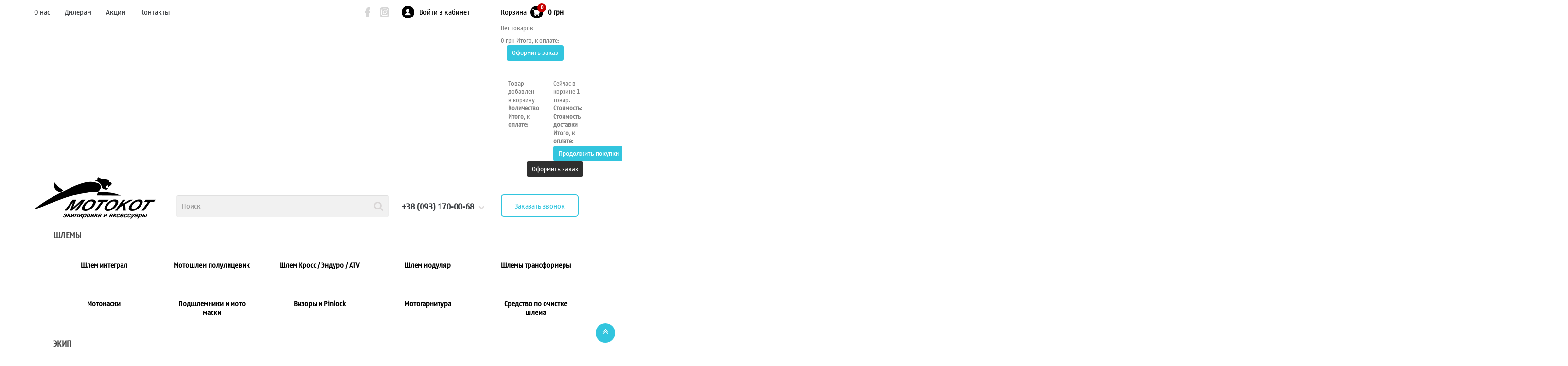

--- FILE ---
content_type: text/html; charset=utf-8
request_url: https://motokot.com.ua/132-motokurtki-sport-i-strit
body_size: 22498
content:
<!DOCTYPE HTML> <!--[if lt IE 7]><html class="no-js lt-ie9 lt-ie8 lt-ie7 " lang="ru"><![endif]--> <!--[if IE 7]><html class="no-js lt-ie9 lt-ie8 ie7" lang="ru"><![endif]--> <!--[if IE 8]><html class="no-js lt-ie9 ie8" lang="ru"><![endif]--> <!--[if gt IE 8]><html class="no-js ie9" lang="ru"><![endif]--><html lang="ru" class="default" ><head>        <meta charset="utf-8" /><title>Мотокуртки Спорт и Стрит купить в Киеве и Харькове - низкая цена в Украине - Мотокот</title><meta property="og:site_name" content="Мотокот" /><meta property="og:title" content="Мотокуртки Спорт и Стрит купить в Киеве и Харькове - низкая цена в Украине - Мотокот"/><meta ptoperty="og:url" content="https://motokot.com.ua/132-motokurtki-sport-i-strit" /><meta property="og:locale" content="ru_RU" /><meta name="description" property="og:description" content="➤➤Мотокуртки Спорт и Стрит ➤➤Самый большой выбор мотоциклетных спорт и стрит курток в интернет-магазине Мотокот ⏩Отменное качество ➽Мировые бренды ⏩Все размеры в наличии ⚡Доступные цены ⏩Быстрая отправка по Украине ☎(093) 170-00-68" /><meta property="og:type" content="product.group" /><meta property="og:image" content="https://motokot.com.ua/img/logo-soc.png" /><meta name="generator" content="PrestaShop" /><meta name="robots" content="index,follow" /><meta name="viewport" content="width=device-width, minimum-scale=0.25, maximum-scale=1.6, initial-scale=1.0" /><meta name="apple-mobile-web-app-capable" content="yes" /><link rel="canonical" href="https://motokot.com.ua/132-motokurtki-sport-i-strit" /><link rel="icon" type="image/vnd.microsoft.icon" href="/img/favicon.ico?1641896993" /><link rel="shortcut icon" type="image/x-icon" href="/img/favicon.ico?1641896993" /><link rel="stylesheet" type="text/css" href="https://motokot.com.ua/themes/leo_hitechgame/css/slick.css"/><link rel="stylesheet" type="text/css" href="https://motokot.com.ua/themes/leo_hitechgame/css/slick-theme.css"/><link rel="stylesheet" href="/themes/leo_hitechgame/css/global.css" type="text/css" media="all" /><link rel="stylesheet" href="/js/jquery/plugins/fancybox/jquery.fancybox.css" type="text/css" media="all" /><link rel="stylesheet" href="/themes/leo_hitechgame/css/product_list.css" type="text/css" media="all" /><link rel="stylesheet" href="/themes/leo_hitechgame/css/category.css" type="text/css" media="all" /><link rel="stylesheet" href="/themes/leo_hitechgame/css/scenes.css" type="text/css" media="all" /><link rel="stylesheet" href="/themes/leo_hitechgame/css/modules/blockcart/blockcart.css" type="text/css" media="all" /><link rel="stylesheet" href="/js/jquery/plugins/bxslider/jquery.bxslider.css" type="text/css" media="all" /><link rel="stylesheet" href="/themes/leo_hitechgame/css/modules/blockcategories/blockcategories.css" type="text/css" media="all" /><link rel="stylesheet" href="/js/jquery/ui/themes/base/jquery.ui.core.css" type="text/css" media="all" /><link rel="stylesheet" href="/js/jquery/ui/themes/base/jquery.ui.slider.css" type="text/css" media="all" /><link rel="stylesheet" href="/js/jquery/ui/themes/base/jquery.ui.theme.css" type="text/css" media="all" /><link rel="stylesheet" href="/themes/leo_hitechgame/css/modules/blocklayered/blocklayered.css" type="text/css" media="all" /><link rel="stylesheet" href="/themes/leo_hitechgame/css/modules/blockcontact/blockcontact.css" type="text/css" media="all" /><link rel="stylesheet" href="/themes/leo_hitechgame/css/modules/blocksearch/blocksearch.css" type="text/css" media="all" /><link rel="stylesheet" href="/js/jquery/plugins/autocomplete/jquery.autocomplete.css" type="text/css" media="all" /><link rel="stylesheet" href="/themes/leo_hitechgame/css/modules/blockuserinfo/blockuserinfo.css" type="text/css" media="all" /><link rel="stylesheet" href="/themes/leo_hitechgame/css/modules/leomanagewidgets/assets/styles.css" type="text/css" media="all" /><link rel="stylesheet" href="/modules/themeconfigurator/css/hooks.css" type="text/css" media="all" /><link rel="stylesheet" href="/themes/leo_hitechgame/css/modules/blockwishlist/blockwishlist.css" type="text/css" media="all" /><link rel="stylesheet" href="/themes/leo_hitechgame/css/modules/productcomments/productcomments.css" type="text/css" media="all" /><link rel="stylesheet" href="/themes/leo_hitechgame/css/modules/blocktopmenu/css/blocktopmenu.css" type="text/css" media="all" /><link rel="stylesheet" href="/themes/leo_hitechgame/css/modules/blocktopmenu/css/superfish-modified.css" type="text/css" media="all" /><link rel="stylesheet" href="/modules/iqitsizeguide/css/platributes.css" type="text/css" media="all" /><link rel="stylesheet" href="/modules/iqitmegamenu/views/css/front.css" type="text/css" media="all" /><link rel="stylesheet" href="/modules/iqitmegamenu/views/css/iqitmegamenu_s_1.css" type="text/css" media="all" /><link rel="stylesheet" href="/themes/leo_hitechgame/css/modules/blocknewsletter/blocknewsletter.css" type="text/css" media="all" /><link rel="stylesheet" href="/modules/wnquickorder/views/css/style.css" type="text/css" media="all" /><link rel="stylesheet" href="/modules/stlazyloading/views/css/stlazyloading.css" type="text/css" media="all" /><link rel="stylesheet" href="/modules/novaposhta/views/css/novaposhta.css" type="text/css" media="all" /><link rel="stylesheet" href="/themes/leo_hitechgame/css/modules/leocustomajax/leocustomajax.css" type="text/css" media="all" /><link rel="stylesheet" type="text/css" href="https://motokot.com.ua/themes/leo_hitechgame/css/brizz_css.css"/><link rel="stylesheet" type="text/css" href="https://motokot.com.ua/themes/leo_hitechgame/css/mf_css.css"/><link rel="stylesheet" type="text/css" href="https://motokot.com.ua/themes/leo_hitechgame/css/responsive.css"/><link rel="preload" href="https://motokot.com.ua/themes/leo_hitechgame/fonts/nokiastandardmultiscript.woff2" as="font" type="font/woff2" crossorigin="anonymous"><link rel="preload" href="https://motokot.com.ua/themes/leo_hitechgame/fonts/nokiastandardmultiscript.woff2" as="font" type="font/woff2" crossorigin="anonymous"><style type="text/css">@font-face{font-family:'NokiaStandardMultiscriptRegular';
                src:url("https://motokot.com.ua/themes/leo_hitechgame/fonts/nokiastandardmultiscript.eot");
                src:url("https://motokot.com.ua/themes/leo_hitechgame/fonts/nokiastandardmultiscript.eot") format("embedded-opentype"), url("https://motokot.com.ua/themes/leo_hitechgame/fonts/nokiastandardmultiscript.woff2") format("woff2"), url("../themes/leo_hitechgame/fonts/nokiastandardmultiscript.woff") format("woff"), url("https://motokot.com.ua/themes/leo_hitechgame/fonts/nokiastandardmultiscript.ttf") format("truetype"), url("https://motokot.com.ua/themes/leo_hitechgame/fonts/nokiastandardmultiscript.svg#NokiaStandardMultiscriptRegular") format("svg");
                font-display: swap; }
            @font-face{font-family:'NokiaStandardMultiscriptBold';src:url("../themes/leo_hitechgame/fonts/nokia_standard_multiscript_bold.eot");src:url("https://motokot.com.ua/themes/leo_hitechgame/fonts/nokia_standard_multiscript_bold.eot") format("embedded-opentype"), url("https://motokot.com.ua/themes/leo_hitechgame/fonts/nokia_standard_multiscript_bold.woff2") format("woff2"), url("https://motokot.com.ua/themes/leo_hitechgame/fonts/nokia_standard_multiscript_bold.woff") format("woff"), url("https://motokot.com.ua/themes/leo_hitechgame/fonts/nokia_standard_multiscript_bold.ttf") format("truetype"), url("https://motokot.com.ua/themes/leo_hitechgame/fonts/nokia_standard_multiscript_bold.svg#NokiaStandardMultiscriptBold") format("svg");
                font-display: swap; }</style> <script type='text/javascript'></script>  <noscript> <img height='1' width='1' style='display:none' src='https://www.facebook.com/tr?id=455745484779344&ev=PageView&noscript=1' /> </noscript> <link rel="stylesheet" href="/themes/leo_hitechgame/css/customize/test33.css" type="text/css" media="all" /><link rel="stylesheet" href="/themes/leo_hitechgame/css/local/1custom.css" type="text/css" media="all" /> <!--[if IE 8]> <script src="https://oss.maxcdn.com/libs/html5shiv/3.7.0/html5shiv.js"></script> <script src="https://oss.maxcdn.com/libs/respond.js/1.3.0/respond.min.js"></script> <![endif]-->   </head><body id="category" class="category category-132 category-motokurtki-sport-i-strit hide-right-column lang_ru fullwidth header-simple"><div class="test"></div> <noscript><iframe src="https://www.googletagmanager.com/ns.html?id=GTM-5NCMM3C" height="0" width="0" style="display:none;visibility:hidden"></iframe></noscript><section id="page" data-column="col-xs-6 col-sm-6 col-md-3" data-type="grid"> <header id="header" class="header-center"> <section class="header-container"><div class="banner"><div class="container"><div class="inner"></div></div></div><div id="newHeader"><div class="container"><div class="inner"></div></div></div><div id="header-main" class="header-left"><div class="container"><div class="inner"><div class="header-wrap row"><div id="topbar" class="col-md-12 col-sm-12 col-xs-12"> <nav><div class="row" ><div class="widget col-lg-4-8 col-md-4-8 col-sm-6 col-xs-6 col-sp-12 topmenu-desktop hidden-sp hidden-xs" ><div class="widget-links block"><div class="block_content"><div id="tabs439723395" class="panel-group"><ul class="nav-links"><li ><a href="#" onclick="window.location = '/content/4-about-us'">О нас</a></li><li ><a href="#" onclick="window.location = '/content/8-dilleram'">Дилерам</a></li><li ><a href="#" onclick="window.location = '/blog/akciya-c7.html'">Акции</a></li><li ><a href="#" onclick="window.location = '/content/6-kontakty'">Контакты</a></li></ul></div></div></div></div><div class="widget col-lg-3 col-md-2 col-sm-6 col-xs-6 col-sp-12 iconsBlock hidden-sm" ><div class="widget-raw-html block"><div class="block_content"><ul class="pull-right"><li class="facebook"><a class="btn-tooltip" href="https://www.facebook.com/motokot.shop/" target="_blank" rel="nofollow" data-original-title="Facebook"><span>Facebook</span></a></li><li class="instagram"><a class="btn-tooltip" href="https://instagram.com/motokot_shop/" target="_blank" rel="nofollow" data-original-title="Instagram"><span>Instagram</span></a></li></ul></div></div></div><div class="widget col-lg-2 col-md-2-4 col-sm-3 col-xs-6 col-sp-12 col-lg-2-1 iconTopRight popup-over e-scale" ><div class="header_user_info popup-over pull-left e-scale"><div class="popup-title"> <a class="login" href="https://motokot.com.ua/my-account" rel="nofollow"> <i class="bi-user"></i> </a></div></div><div class="link-user pull-left"><a href="#" onclick="window.location = '/my-account'" rel="nofollow">Войти в кабинет</a></div></div><div class="widget col-lg-2 col-md-2-4 col-sm-3 col-xs-6 col-sp-12 col-lg-2-1 iconTopCart" ><div class="popup-over blockcart_top clearfix pull-left"><div id="cart" class="shopping_cart pull-left"><div class="heading"> <a href="https://motokot.com.ua/quick-order" title="Просмотр корзины" rel="nofollow"> <span class="link-cart pull-left">Корзина</span><div class="title-cart pull-left"><div class="cart-quantity"><div class="div-h4"><span class="bi-cart"></span></div> <span class="ajax_cart_quantity unvisible">0</span> <span class="ajax_cart_no_product">(пусто)</span></div></div> <span class="text-total ajax_cart_total pull-left">0 грн</span> </a></div><div class="cart_block block exclusive"><div class="block_content"><div class="cart_block_list"><p class="cart_block_no_products"> Нет товаров</p><div class="cart-prices"><div class="cart-prices-line last-line"> <span class="price cart_block_total ajax_block_cart_total">0 грн</span> <span>Итого, к оплате:</span></div></div><p class="cart-buttons clearfix"> <a id="button_order_cart" class="btn btn-outline button-medium button button-small pull-right" href="https://motokot.com.ua/quick-order" title="Оформить заказ" rel="nofollow"> <span> Оформить заказ </span> </a></p></div></div></div></div></div><div id="layer_cart"><div class="clearfix"><div class="layer_cart_product col-xs-12 col-md-6"> <span class="cross" title="Закрыть окно"></span><div class="div-h2"> <i class="fa fa-ok"></i>Товар добавлен в корзину</div><div class="product-image-container layer_cart_img"></div><div class="layer_cart_product_info"> <span id="layer_cart_product_title" class="product-name"></span> <span id="layer_cart_product_attributes"></span><div> <strong class="dark">Количество</strong> <span id="layer_cart_product_quantity"></span></div><div> <strong class="dark">Итого, к оплате:</strong> <span id="layer_cart_product_price"></span></div></div></div><div class="layer_cart_cart col-xs-12 col-md-6"><div class="div-h2"> <span class="ajax_cart_product_txt_s unvisible"> Товаров в корзине: <span class="ajax_cart_quantity">0</span>. </span> <span class="ajax_cart_product_txt "> Сейчас в корзине 1 товар. </span></div><div class="layer_cart_row"> <strong class="dark"> Стоимость: </strong> <span class="ajax_block_products_total"> </span></div><div class="layer_cart_row"> <strong class="dark"> Стоимость доставки&nbsp; </strong> <span class="ajax_cart_shipping_cost"> </span></div><div class="layer_cart_row"> <strong class="dark"> Итого, к оплате: </strong> <span class="ajax_block_cart_total"> </span></div><div class="button-container"> <span class="continue btn btn-outline button exclusive-medium" title="Продолжить покупки"> <span> Продолжить покупки </span> </span> <a class="btn btn-inverse button pull-right" href="https://motokot.com.ua/quick-order" title="Оформить заказ" rel="nofollow"> <span> Оформить заказ </span> </a></div></div></div><div class="crossseling"></div></div><div class="layer_cart_overlay"></div><div class="widget-raw-html block"><div class="block_content"><div class="dropdown phonenumberMobile"> <button class="btn-phone dropdown-toggle" type="button" id="dropdownPhonesMobile" data-toggle="dropdown" aria-haspopup="true" aria-expanded="false"></button><div id="allphonesMobile" class="dropdown-menu" aria-labelledby="dropdownPhonesMobile"><ul><li><a href="tel:+380931700068" class="phonenumber">+38 (093) 170-00-68</a></li><li><a href="tel:+380672010050" class="phonenumber">+38 (067) 201-00-50</a></li><li><a href="tel:+380664200084" class="phonenumber">+38 (066) 420-00-84</a></li></ul></div></div></div></div></div><div class="widget col-lg-12 col-md-12 col-sm-12 col-xs-12 col-sp-12 hidden-sp hidden-xs hidden-sm nobackground" ></div></div><div class="row logoDesktop" ><div class="widget col-lg-3 col-md-3 col-sm-6 col-xs-12 col-sp-12 col-md-3 col-sm-3 col-xs-12 hidden-sm logo-max-row" ><div class="widget-raw-html block"><div class="block_content"><div id="header_logo"> <a href="/"> <img class="logo img-responsive replace-2xlogo" src="/img/motokot-logo.png"/> </a></div></div></div></div><div class="widget col-lg-4-8 col-md-4 col-sm-6 col-xs-6 col-sp-12 newSearch search-max" ><div id="search_block_top" class="popup-over pull-right e-translate-down"><div class="popup-title"><span class="fa fa-search"></span></div><form id="searchbox" method="get" action="https://motokot.com.ua/search" class="popup-content"> <input type="hidden" name="controller" value="search" /> <input type="hidden" name="orderby" value="position" /> <input type="hidden" name="orderway" value="desc" /> <input class="search_query form-control" type="text" id="search_query_top" name="search_query" placeholder="Поиск" value="" /> <button type="submit" name="submit_search" class="btn fa fa-search"></button></form></div>  </div><div class="widget col-lg-2 col-md-2-4 col-sm-6 col-xs-6 col-sp-12 col-lg-2-1 topPhonesCol hidden-sm hidden-xs hidden-sp" ><div class="widget-raw-html block"><div class="block_content"><div class="dropdown phonenumber"> <a href="tel:+380931700068">+38 (093) 170-00-68</a> <button class="btn btn-secondary dropdown-toggle" type="button" id="dropdownPhones" data-toggle="dropdown" aria-haspopup="true" aria-expanded="false"><i class="fa fa-chevron-down"></i> </button><div id="allphones" class="dropdown-menu" aria-labelledby="dropdownPhones"><ul><li><a href="tel:+380672010050" class="phonenumber">+38 (067) 201-00-50</a></li><li><a href="tel:+380664200084" class="phonenumber">+38 (066) 420-00-84</a></li></ul> <span class="phone-legend-arrow"></span></div></div></div></div></div><div class="widget col-lg-2 col-md-2-4 col-sm-6 col-xs-6 col-sp-12 col-lg-2-1 hidden-sm hidden-xs hidden-sp" ><div class="widget-raw-html block"><div class="block_content"> <a href="javascript:void(0)" class="bingc-action-open-passive-form btn topcallback" data-getcall-title-in-working-hours="Мы перезвоним Вам за <b>30</b> секунд." data-getcall-description="Заказать звонок">Заказать звонок</a></div></div></div></div></nav></div><div class="header_right col-md-12 col-sm-12 col-xs-12"><div class="topnavigation"><div class="row" ><div class="widget col-lg-12 col-md-12 col-sm-3 col-xs-6 col-sp-6" ><div class="iqitmegamenu-wrapper cbp-hor-width-1 clearfix"><div id="iqitmegamenu-horizontal" class="iqitmegamenu cbp-nosticky cbp-sticky-transparent" role="navigation"><div class="container"> <nav id="cbp-hrmenu" class="cbp-hrmenu cbp-horizontal cbp-hrsub-narrow cbp-fade-slide-top cbp-arrowed cbp-menu-centered "><ul><li class="cbp-hrmenu-tab cbp-hrmenu-tab-13"> <a href="https://motokot.com.ua/61-motoshlemy" ><span class="cbp-tab-title"> Шлемы <i class="icon fa icon-angle-down cbp-submenu-aindicator"></i></span> </a><div class="cbp-hrsub col-xs-12"><div class="cbp-triangle-container"><div class="cbp-triangle-top"></div><div class="cbp-triangle-top-back"></div></div><div class="cbp-hrsub-inner"><div class="row menu_row menu-element first_rows menu-element-id-1"><div class="col-xs-12 cbp-menu-column cbp-menu-element menu-element-id-2 " ><div class="cbp-menu-column-inner"><div class="raw"><div class="col-md-1-5 cat-container"><div class="cat-image-container"><a class="cat-img-link" href="/112-integral"> <img class="stlazyloadthis" alt="" data-src="/img/helmets/helmets_01.jpg" /> </a></div><div class="cat-link"><a href="/112-shlem-integral">Шлем интеграл</a></div></div><div class="col-md-1-5 cat-container"><div class="cat-image-container"><a class="cat-img-link" href="/113-polulicevik"> <img class="stlazyloadthis" alt="" data-src="/img/helmets/helmets_02.jpg" /> </a></div><div class="cat-link"><a href="/113-shlem-polulicevik">Мотошлем полулицевик</a></div></div><div class="col-md-1-5 cat-container"><div class="cat-image-container"><a class="cat-img-link" href="/114-kross-enduro-atv"> <img class="stlazyloadthis" alt="" data-src="/img/helmets/helmets_03.jpg" /> </a></div><div class="cat-link"><a href="/114-shlem-kross-enduro-atv">Шлем Кросс / Эндуро / ATV</a></div></div><div class="col-md-1-5 cat-container"><div class="cat-image-container"><a class="cat-img-link" href="/116-modulyar"> <img class="stlazyloadthis" alt="" data-src="/img/helmets/helmets_05.jpg" /> </a></div><div class="cat-link"><a href="/116-shlem-modulyar">Шлем модуляр</a></div></div><div class="col-md-1-5 cat-container"><div class="cat-image-container"><a class="cat-img-link" href="/117-transformer"> <img class="stlazyloadthis" alt="" data-src="/img/helmets/helmets_06.jpg" /> </a></div><div class="cat-link"><a href="/117-shlem-transformer">Шлемы трансформеры</a></div></div><div class="col-md-1-5 cat-container"><div class="cat-image-container"><a class="cat-img-link" href="/118-kaski"> <img class="stlazyloadthis" alt="" data-src="/img/helmets/helmets_07.jpg" /> </a></div><div class="cat-link"><a href="/118-motoshlem-kaska">Мотокаски</a></div></div><div class="col-md-1-5 cat-container"><div class="cat-image-container"><a class="cat-img-link" href="/119-podshlemniki-i-moto-maski"> <img class="stlazyloadthis" alt="" data-src="/img/helmets/helmets_08.jpg" /> </a></div><div class="cat-link"><a href="/119-podshlemniki-i-moto-maski">Подшлемники и мото маски</a></div></div><div class="col-md-1-5 cat-container"><div class="cat-image-container"><a class="cat-img-link" href="/120-vizory-i-pinlock"> <img class="stlazyloadthis" alt="" data-src="/img/helmets/helmets_09.jpg" /> </a></div><div class="cat-link"><a href="/120-vizory-i-pinlock">Визоры и Pinlock</a></div></div><div class="col-md-1-5 cat-container"><div class="cat-image-container"><a class="cat-img-link" href="/85-motogarnitura"> <img class="stlazyloadthis" alt="" data-src="/img/helmets/helmets_10.jpg" /> </a></div><div class="cat-link"><a href="/85-motogarnitura">Мотогарнитура</a></div></div><div class="col-md-1-5 cat-container"><div class="cat-image-container"><a class="cat-img-link" href="/122-sredstvo-po-ochistke-shlema"> <img class="stlazyloadthis" alt="" data-src="/img/helmets/helmets_11.jpg" /> </a></div><div class="cat-link"><a href="/122-sredstvo-po-ochistke-shlema">Средство по очистке шлема</a></div></div></div></div></div></div></div></div></li><li class="cbp-hrmenu-tab cbp-hrmenu-tab-3"> <a href="https://motokot.com.ua/17-motoekipirovka" ><span class="cbp-tab-title"> Экип <i class="icon fa icon-angle-down cbp-submenu-aindicator"></i></span> </a><div class="cbp-hrsub col-xs-12"><div class="cbp-triangle-container"><div class="cbp-triangle-top"></div><div class="cbp-triangle-top-back"></div></div><div class="cbp-hrsub-inner"><div class="row menu_row menu-element first_rows menu-element-id-1"><div class="col-xs-3 cbp-menu-column cbp-menu-element menu-element-id-16 " ><div class="cbp-menu-column-inner"><div class="row cbp-categories-row"><div class="col-xs-12"> <a href="https://motokot.com.ua/13-motoperchatki" class="cbp-column-title cbp-category-title">Мотоперчатки</a><ul class="cbp-links cbp-category-tree"><li ><a href="https://motokot.com.ua/136-letnie-motoperchatki-">Летние мотоперчатки </a></li><li ><a href="https://motokot.com.ua/137-tekstilnye-motoperchatki">Текстильные мотоперчатки</a></li><li ><a href="https://motokot.com.ua/138-korotkie-motoperchatki">Короткие мотоперчатки</a></li><li ><a href="https://motokot.com.ua/139-kozhanye-motoperchatki">Кожаные мотоперчатки</a></li><li ><a href="https://motokot.com.ua/140-gorodskie-motoperchatki">Городские мотоперчатки</a></li><li ><a href="https://motokot.com.ua/141-sportivnye-motoperchatki">Спортивные мотоперчатки</a></li><li ><a href="https://motokot.com.ua/142-kross-enduroatv">Кросс/ Эндуро/ATV</a></li><li ><a href="https://motokot.com.ua/143-zhenskie-motoperchatki">Женские мотоперчатки</a></li><li ><a href="https://motokot.com.ua/144-detskie-motoperchatki">Детские мотоперчатки</a></li><li ><a href="https://motokot.com.ua/145-vysokie-motoperchatki">Высокие мотоперчатки</a></li></ul></div></div><div class="row menu_row menu-element menu-element-id-71"><div class="col-xs-12 cbp-menu-column cbp-menu-element menu-element-id-72 " ><div class="cbp-menu-column-inner"><div class="row cbp-categories-row"><div class="col-xs-12"> <a href="https://motokot.com.ua/61-motoshlemy" class="cbp-column-title cbp-category-title">Мотошлемы</a><ul class="cbp-links cbp-category-tree"><li ><a href="https://motokot.com.ua/112-shlem-integral">Шлем интеграл</a></li><li ><a href="https://motokot.com.ua/113-shlem-polulicevik">Шлем полулицевик</a></li><li ><a href="https://motokot.com.ua/114-shlem-kross-enduro-atv">Шлем Кросс / Эндуро / ATV</a></li><li ><a href="https://motokot.com.ua/116-shlem-modulyar">Шлем модуляр</a></li><li ><a href="https://motokot.com.ua/117-shlem-transformer">Шлем трансформер</a></li><li ><a href="https://motokot.com.ua/118-motoshlem-kaska">Мотошлем каска</a></li><li ><a href="https://motokot.com.ua/223-detskij-motoshlem">Детский мотошлем</a></li><li ><a href="https://motokot.com.ua/213-shlem-dlya-kvadrocikla">Шлем для квадроцикла</a></li><li ><a href="https://motokot.com.ua/214-shlem-chopper-kafe-rejser">Шлем Чоппер/ Кафе рейсер</a></li><li ><a href="https://motokot.com.ua/119-podshlemniki-i-moto-maski">Подшлемники и мото маски</a></li><li ><a href="https://motokot.com.ua/120-vizory-i-pinlock">Визоры и Pinlock</a></li><li ><a href="https://motokot.com.ua/122-sredstvo-po-ochistke-shlema">Средство по очистке шлема</a></li><li ><a href="https://motokot.com.ua/85-motogarnitura">Мотогарнитура</a></li><li ><a href="https://motokot.com.ua/91-aksessuary-na-shlem">Ушки и аксессуары на шлем</a></li><li ><a href="https://motokot.com.ua/228-podsvetka-na-shlem">Подсветка на шлем</a></li></ul></div></div></div></div></div></div></div><div class="col-xs-3 cbp-menu-column cbp-menu-element menu-element-id-73 " ><div class="cbp-menu-column-inner"><div class="row cbp-categories-row"><div class="col-xs-12"> <a href="https://motokot.com.ua/123-motozasshita" class="cbp-column-title cbp-category-title">Мотозащита</a><ul class="cbp-links cbp-category-tree"><li ><a href="https://motokot.com.ua/14-motonakolenniki">Мотонаколенники</a></li><li ><a href="https://motokot.com.ua/25-zasshita-shei">Защита шеи</a></li><li ><a href="https://motokot.com.ua/124-zasshita-spiny-moto">Защита спины мото</a></li><li ><a href="https://motokot.com.ua/125-motonalokotniki">Мотоналокотники</a></li><li ><a href="https://motokot.com.ua/126-motozhilet">Мотожилет</a></li><li ><a href="https://motokot.com.ua/225-zasshitnye-shorty">Защитные шорты</a></li><li ><a href="https://motokot.com.ua/227-zasshita-poyasa">Защита пояса</a></li><li ><a href="https://motokot.com.ua/229-zasshita-beder">Защита бедер</a></li><li ><a href="https://motokot.com.ua/230-zasshita-kopchika">Защита копчика</a></li><li ><a href="https://motokot.com.ua/234-zasshita-plech">Защита плеч</a></li><li ><a href="https://motokot.com.ua/236-zasshita-ladonej">Защита ладоней</a></li></ul></div></div><div class="row menu_row menu-element menu-element-id-74"><div class="col-xs-12 cbp-menu-column cbp-menu-element menu-element-id-75 " ><div class="cbp-menu-column-inner"><div class="row cbp-categories-row"><div class="col-xs-12"> <a href="https://motokot.com.ua/48-motocherepakhi" class="cbp-column-title cbp-category-title">Моточерепахи</a><ul class="cbp-links cbp-category-tree"><li ><a href="https://motokot.com.ua/206-motocherepakha-sport-i-strit">Моточерепаха Спорт и Стрит</a></li><li ><a href="https://motokot.com.ua/207-motocherepakha-kross-i-enduro">Моточерепаха Кросс и Эндуро</a></li><li ><a href="https://motokot.com.ua/208-motocherepakha-zhenskaya">Моточерепаха женская</a></li><li ><a href="https://motokot.com.ua/209-motocherepakha-detskaya">Моточерепаха детская</a></li></ul></div></div></div></div></div><div class="row menu_row menu-element menu-element-id-76"><div class="col-xs-12 cbp-menu-column cbp-menu-element menu-element-id-77 " ><div class="cbp-menu-column-inner"><div class="row cbp-categories-row"><div class="col-xs-12"> <a href="https://motokot.com.ua/95-motoshtany" class="cbp-column-title cbp-category-title">Мотоштаны</a><ul class="cbp-links cbp-category-tree"><li ><a href="https://motokot.com.ua/156-motodzhinsy">Мотоджинсы</a></li><li ><a href="https://motokot.com.ua/157-motoshtany-kross-i-enduro">Мотоштаны Кросс и Эндуро</a></li><li ><a href="https://motokot.com.ua/158-turisticheskie-motoshtany">Туристические мотоштаны</a></li><li ><a href="https://motokot.com.ua/159-letnie-motoshtany">Летние мотоштаны</a></li><li ><a href="https://motokot.com.ua/160-kozhanye-motoshtany">Кожаные мотоштаны</a></li><li ><a href="https://motokot.com.ua/161-tekstilnye-motoshtany">Текстильные мотоштаны</a></li><li ><a href="https://motokot.com.ua/162-zhenskie-motoshtany">Женские мотоштаны</a></li></ul></div></div></div></div></div></div></div><div class="col-xs-3 cbp-menu-column cbp-menu-element menu-element-id-78 " ><div class="cbp-menu-column-inner"><div class="row cbp-categories-row"><div class="col-xs-12"> <a href="https://motokot.com.ua/165-zasshita-ot-dozhdya" class="cbp-column-title cbp-category-title">Защита от дождя</a><ul class="cbp-links cbp-category-tree"><li ><a href="https://motokot.com.ua/52-motobakhily">Мотобахилы</a></li><li ><a href="https://motokot.com.ua/87-motodozhdeviki">Мотодождевики</a></li><li ><a href="https://motokot.com.ua/166-kombinezony">Комбинезоны</a></li><li ><a href="https://motokot.com.ua/167-motoshtany-dozhdevye">Мотоштаны дождевые</a></li><li ><a href="https://motokot.com.ua/168-dozhdevoj-razdelnyj-kostyum">Дождевой раздельный костюм</a></li><li ><a href="https://motokot.com.ua/103-motorukavicy-dozhdevye">Моторукавицы дождевые</a></li></ul></div></div><div class="row menu_row menu-element menu-element-id-79"><div class="col-xs-12 cbp-menu-column cbp-menu-element menu-element-id-80 " ><div class="cbp-menu-column-inner"><div class="row cbp-categories-row"><div class="col-xs-12"> <a href="https://motokot.com.ua/26-motoboty" class="cbp-column-title cbp-category-title">Мотоботы</a><ul class="cbp-links cbp-category-tree"><li ><a href="https://motokot.com.ua/146-letnie-motoboty">Летние мотоботы</a></li><li ><a href="https://motokot.com.ua/147-motokrossovki-i-motokedy">Мотокроссовки и мотокеды</a></li><li ><a href="https://motokot.com.ua/148-motoboty-kross-i-enduro">Мотоботы Кросс и Эндуро</a></li><li ><a href="https://motokot.com.ua/149-gorodskie-motoboty">Городские мотоботы</a></li><li ><a href="https://motokot.com.ua/150-sportivnye-motoboty">Спортивные мотоботы</a></li><li ><a href="https://motokot.com.ua/151-motoboty-korotkie">Мотоботы короткие</a></li><li ><a href="https://motokot.com.ua/152-motoboty-zhenskie">Мотоботы женские</a></li><li ><a href="https://motokot.com.ua/155-ochistiteli">Очистители</a></li><li ><a href="https://motokot.com.ua/105-nakladki-na-botinki">Фурнитура на ботинки</a></li></ul></div></div></div></div></div><div class="row menu_row menu-element menu-element-id-81"><div class="col-xs-12 cbp-menu-column cbp-menu-element menu-element-id-82 " ><div class="cbp-menu-column-inner"><div class="row cbp-categories-row"><div class="col-xs-12"> <a href="https://motokot.com.ua/21-bejsbolki" class="cbp-column-title cbp-category-title">Бейсболки</a></div><div class="col-xs-12"> <a href="https://motokot.com.ua/67-bandany-i-baffy" class="cbp-column-title cbp-category-title">Банданы и баффы</a></div></div></div></div></div></div></div><div class="col-xs-3 cbp-menu-column cbp-menu-element menu-element-id-83 " ><div class="cbp-menu-column-inner"><p><a class="cbp-column-title cbp-category-title" href="https://motokot.com.ua/76-krossovaya-ekipirovka">Кроссовая экипировка</a></p><ul class="cbp-links cbp-category-tree"><li><a href="https://motokot.com.ua/110-dzhersi">Джерси</a></li><li><span id="docs-internal-guid-e2f45758-7fff-3437-5bbb-9b8564c3f660"><a href="https://motokot.com.ua/15-krossovye-maski-motoochki">Кроссовые маски, Мотоочки</a></span></li><li><a href="https://motokot.com.ua/157-motoshtany-kross-i-enduro">Мотоштаны Кросс и Эндуро</a></li><li><a href="https://motokot.com.ua/207-motocherepakha-kross-i-enduro">Моточерепаха Кросс</a></li><li><a href="https://motokot.com.ua/114-shlem-kross-enduro-atv">Шлем Кросс / Эндуро</a></li><li><a href="https://motokot.com.ua/148-motoboty-kross-i-enduro">Мотоботы Кросс и Эндуро</a></li><li><a href="https://motokot.com.ua/14-motonakolenniki">Мотонаколенники</a></li><li><a href="https://motokot.com.ua/133-motokurtki-kross-i-enduro">Мотокуртки Кросс и Эндуро</a></li><li><a href="https://motokot.com.ua/142-kross-enduroatv">Перчатки Кросс/Эндуро</a></li></ul><div class="row menu_row menu-element menu-element-id-84"><div class="col-xs-12 cbp-menu-column cbp-menu-element menu-element-id-85 " ><div class="cbp-menu-column-inner"></div></div></div><div class="row menu_row menu-element menu-element-id-86"><div class="col-xs-12 cbp-menu-column cbp-menu-element menu-element-id-87 " ><div class="cbp-menu-column-inner"><div class="row cbp-categories-row"><div class="col-xs-12"> <a href="https://motokot.com.ua/50-motokurtki" class="cbp-column-title cbp-category-title">Мотокуртки</a><ul class="cbp-links cbp-category-tree"><li ><a href="https://motokot.com.ua/127-letnie-motokurtki">Летние мотокуртки</a></li><li ><a href="https://motokot.com.ua/128-tekstilnye-motokurtki">Текстильные мотокуртки</a></li><li ><a href="https://motokot.com.ua/129-kozhanye-motokurtki">Кожаные мотокуртки</a></li><li ><a href="https://motokot.com.ua/130-dzhinsovye-motokurtki">Джинсовые мотокуртки</a></li><li ><a href="https://motokot.com.ua/131-zhenskie-motokurtki">Женские мотокуртки</a></li><li ><a href="https://motokot.com.ua/132-motokurtki-sport-i-strit">Мотокуртки Спорт и Стрит</a></li><li ><a href="https://motokot.com.ua/133-motokurtki-kross-i-enduro">Мотокуртки Кросс и Эндуро</a></li><li ><a href="https://motokot.com.ua/134-turisticheskie-motokurtki">Туристические мотокуртки</a></li><li ><a href="https://motokot.com.ua/217-ochistiteli-motokurtok">Очистители мотокурток</a></li></ul></div></div></div></div></div><div class="row menu_row menu-element menu-element-id-88"><div class="col-xs-12 cbp-menu-column cbp-menu-element menu-element-id-89 " ><div class="cbp-menu-column-inner"><div class="row cbp-categories-row"><div class="col-xs-12"> <a href="https://motokot.com.ua/59-termobele" class="cbp-column-title cbp-category-title">Термобелье</a></div><div class="col-xs-12"> <a href="https://motokot.com.ua/94-motoshorty" class="cbp-column-title cbp-category-title">Мотошорты</a></div></div></div></div></div></div></div></div></div></div></li><li class="cbp-hrmenu-tab cbp-hrmenu-tab-10"> <a href="https://motokot.com.ua/60-motoaksessuary" ><span class="cbp-tab-title"> Аксессуары <i class="icon fa icon-angle-down cbp-submenu-aindicator"></i></span> </a><div class="cbp-hrsub col-xs-12"><div class="cbp-triangle-container"><div class="cbp-triangle-top"></div><div class="cbp-triangle-top-back"></div></div><div class="cbp-hrsub-inner"><div class="row menu_row menu-element first_rows menu-element-id-1"><div class="col-xs-3 cbp-menu-column cbp-menu-element menu-element-id-4 " ><div class="cbp-menu-column-inner"><div class="row cbp-categories-row"><div class="col-xs-12"> <a href="https://motokot.com.ua/36-motochekhly" class="cbp-column-title cbp-category-title">Моточехлы</a><ul class="cbp-links cbp-category-tree"><li ><a href="https://motokot.com.ua/175-chekhol-na-motocikl">Чехол на мотоцикл</a></li><li ><a href="https://motokot.com.ua/176-chekhol-na-skuter">Чехол на скутер</a></li><li ><a href="https://motokot.com.ua/177-chekhol-na-kvadrocikl">Чехол на квадроцикл</a></li></ul></div></div><div class="row menu_row menu-element menu-element-id-6"><div class="col-xs-12 cbp-menu-column cbp-menu-element menu-element-id-7 " ><div class="cbp-menu-column-inner"><div class="row cbp-categories-row"><div class="col-xs-12"> <a href="https://motokot.com.ua/47-motokofry" class="cbp-column-title cbp-category-title">Мотокофры</a><ul class="cbp-links cbp-category-tree"><li ><a href="https://motokot.com.ua/178-kofry-na-motocikl">Кофры на мотоцикл</a></li><li ><a href="https://motokot.com.ua/179-kofry-na-skuter">Кофры на скутер</a></li><li ><a href="https://motokot.com.ua/180-kofry-dlya-kvadrocikla">Кофры для квадроцикла</a></li><li ><a href="https://motokot.com.ua/181-motokofry-dlya-choppera">Мотокофры для чоппера</a></li><li ><a href="https://motokot.com.ua/183-plastikovye-motokofry">Пластиковые мотокофры</a></li><li ><a href="https://motokot.com.ua/184-tekstilnye-motokofry">Текстильные мотокофры</a></li><li ><a href="https://motokot.com.ua/185-bokovye-kofry">Боковые кофры</a></li><li ><a href="https://motokot.com.ua/186-zadnij-centralnyj-kofr">Задний (центральный) кофр</a></li></ul></div></div></div></div></div></div></div><div class="col-xs-3 cbp-menu-column cbp-menu-element menu-element-id-8 " ><div class="cbp-menu-column-inner"><div class="row cbp-categories-row"><div class="col-xs-12"> <a href="https://motokot.com.ua/97-sumki-na-bak" class="cbp-column-title cbp-category-title">Сумки на бак</a><ul class="cbp-links cbp-category-tree"><li ><a href="https://motokot.com.ua/188-sumki-na-bak-na-magnitakh">Сумки на бак на магнитах</a></li></ul></div></div><div class="row menu_row menu-element menu-element-id-11"><div class="col-xs-12 cbp-menu-column cbp-menu-element menu-element-id-12 " ><div class="cbp-menu-column-inner"><div class="row cbp-categories-row"><div class="col-xs-12"> <a href="https://motokot.com.ua/72-derzhateli-dlya-telefona" class="cbp-column-title cbp-category-title">Держатели для телефона</a><ul class="cbp-links cbp-category-tree"><li ><a href="https://motokot.com.ua/189-vodonepronicaemye">Водонепроницаемые</a></li><li ><a href="https://motokot.com.ua/190-s-zaryadkoj">С зарядкой</a></li></ul></div></div></div></div></div><div class="row menu_row menu-element menu-element-id-13"><div class="col-xs-12 cbp-menu-column cbp-menu-element menu-element-id-14 " ><div class="cbp-menu-column-inner"><div class="row cbp-categories-row"><div class="col-xs-12"> <a href="https://motokot.com.ua/108-moto-khimiya" class="cbp-column-title cbp-category-title">Мото химия</a><ul class="cbp-links cbp-category-tree"><li ><a href="https://motokot.com.ua/191-moto-khimiya-dlya-bajka">Мото химия для байка</a></li><li ><a href="https://motokot.com.ua/192-moto-khimiya-dlya-shlema">Мото химия для шлема</a></li><li ><a href="https://motokot.com.ua/135-moto-khimiya-dlya-motoodezhdy">Мото химия для мотоодежды</a></li></ul></div></div></div></div><div class="col-xs-12 cbp-menu-column cbp-menu-element menu-element-id-17 " ><div class="cbp-menu-column-inner"><div class="row cbp-categories-row"><div class="col-xs-12"> <a href="https://motokot.com.ua/105-nakladki-na-botinki" class="cbp-column-title cbp-category-title">Фурнитура на ботинки</a></div><div class="col-xs-12"> <a href="https://motokot.com.ua/89-chekhly-na-tormoznoj-bachok" class="cbp-column-title cbp-category-title">Чехлы на тормозной бачок</a></div></div></div></div></div></div></div><div class="col-xs-3 cbp-menu-column cbp-menu-element menu-element-id-9 " ><div class="cbp-menu-column-inner"><div class="row cbp-categories-row"><div class="col-xs-12"> <a href="https://motokot.com.ua/91-aksessuary-na-shlem" class="cbp-column-title cbp-category-title">Ушки и аксессуары на шлем</a></div><div class="col-xs-12"> <a href="https://motokot.com.ua/92-nabedrennye-sumki" class="cbp-column-title cbp-category-title">Набедренные сумки</a></div><div class="col-xs-12"> <a href="https://motokot.com.ua/93-motoryukzaki" class="cbp-column-title cbp-category-title">Моторюкзаки</a><ul class="cbp-links cbp-category-tree"><li ><a href="https://motokot.com.ua/233-pitevye-sistemy">Питьевые системы</a></li></ul></div><div class="col-xs-12"> <a href="https://motokot.com.ua/100-sumka-na-khvost" class="cbp-column-title cbp-category-title">Сумка на хвост</a></div><div class="col-xs-12"> <a href="https://motokot.com.ua/101-sumka-dlya-shlema" class="cbp-column-title cbp-category-title">Сумка для шлема</a></div><div class="col-xs-12"> <a href="https://motokot.com.ua/51-bagazhnye-setki" class="cbp-column-title cbp-category-title">Багажные сетки</a></div><div class="col-xs-12"> <a href="https://motokot.com.ua/83-nakladka-na-rul" class="cbp-column-title cbp-category-title">Накладка на руль</a></div><div class="col-xs-12"> <a href="https://motokot.com.ua/104-poyasnaya-sumka" class="cbp-column-title cbp-category-title">Поясная сумка</a></div><div class="col-xs-12"> <a href="https://motokot.com.ua/109-podarok-motociklistumotosuveniry" class="cbp-column-title cbp-category-title">Подарок мотоциклисту/мотосувениры</a></div></div></div></div><div class="col-xs-3 cbp-menu-column cbp-menu-element menu-element-id-10 " ><div class="cbp-menu-column-inner"><div class="row cbp-categories-row"><div class="col-xs-12"> <a href="https://motokot.com.ua/24-shnurki-dlya-klyuchej" class="cbp-column-title cbp-category-title">Шнурки для ключей</a></div><div class="col-xs-12"> <a href="https://motokot.com.ua/23-brelki" class="cbp-column-title cbp-category-title">Брелки</a></div><div class="col-xs-12"> <a href="https://motokot.com.ua/58-bolty-dlya-krepleniya-nomera" class="cbp-column-title cbp-category-title">Болты для крепления номера</a></div><div class="col-xs-12"> <a href="https://motokot.com.ua/84-kolpachki-na-nippel" class="cbp-column-title cbp-category-title">Колпачки на ниппель</a></div><div class="col-xs-12"> <a href="https://motokot.com.ua/90-markery-dlya-shin" class="cbp-column-title cbp-category-title">Маркеры для шин</a></div><div class="col-xs-12"> <a href="https://motokot.com.ua/99-nakladki-na-spicy" class="cbp-column-title cbp-category-title">Накладки на спицы</a></div><div class="col-xs-12"> <a href="https://motokot.com.ua/111-setki-sidenya" class="cbp-column-title cbp-category-title">Сетки сиденья</a></div></div><div class="row menu_row menu-element menu-element-id-15"></div></div></div></div></div></div></li><li class="cbp-hrmenu-tab cbp-hrmenu-tab-11"> <a href="https://motokot.com.ua/74-elektronnye-aksessuary" ><span class="cbp-tab-title"> Электроника <i class="icon fa icon-angle-down cbp-submenu-aindicator"></i></span> </a><div class="cbp-hrsub col-xs-12"><div class="cbp-triangle-container"><div class="cbp-triangle-top"></div><div class="cbp-triangle-top-back"></div></div><div class="cbp-hrsub-inner"><div class="row menu_row menu-element first_rows menu-element-id-1"><div class="col-xs-3 cbp-menu-column cbp-menu-element menu-element-id-11 " ><div class="cbp-menu-column-inner"><div class="row cbp-categories-row"><div class="col-xs-12"> <a href="https://motokot.com.ua/66-protivougonnye-sistemy" class="cbp-column-title cbp-category-title">Противоугонные системы</a><ul class="cbp-links cbp-category-tree"><li ><a href="https://motokot.com.ua/201-na-tormoznoj-disk">На тормозной диск</a></li><li ><a href="https://motokot.com.ua/202-s-signalizaciej">С сигнализацией</a></li><li ><a href="https://motokot.com.ua/203-cep">Цепь</a></li><li ><a href="https://motokot.com.ua/204-na-skuter">На скутер</a></li><li ><a href="https://motokot.com.ua/221-signalizaciya-na-motocikl">Сигнализация на мотоцикл</a></li><li ><a href="https://motokot.com.ua/222-signalizaciya-na-skuter">Сигнализация на скутер</a></li></ul></div></div></div></div><div class="col-xs-3 cbp-menu-column cbp-menu-element menu-element-id-12 " ><div class="cbp-menu-column-inner"><div class="row cbp-categories-row"><div class="col-xs-12"> <a href="https://motokot.com.ua/85-motogarnitura" class="cbp-column-title cbp-category-title">Мотогарнитура</a></div></div><div class="row menu_row menu-element menu-element-id-14"><div class="col-xs-12 cbp-menu-column cbp-menu-element menu-element-id-16 " ><div class="cbp-menu-column-inner"><div class="row cbp-categories-row"><div class="col-xs-12"> <a href="https://motokot.com.ua/75-gripsy-na-motocikl" class="cbp-column-title cbp-category-title">Грипсы на мотоцикл</a><ul class="cbp-links cbp-category-tree"><li ><a href="https://motokot.com.ua/194-gripsy-s-podogrevom">Грипсы с подогревом</a></li><li ><a href="https://motokot.com.ua/195-dlya-kvadrocikla">Для квадроцикла</a></li></ul></div></div></div></div></div></div></div><div class="col-xs-3 cbp-menu-column cbp-menu-element menu-element-id-17 " ><div class="cbp-menu-column-inner"><div class="row cbp-categories-row"><div class="col-xs-12"> <a href="https://motokot.com.ua/62-motoakustika" class="cbp-column-title cbp-category-title">Мотоакустика</a></div><div class="col-xs-12"> <a href="https://motokot.com.ua/71-prikurivateli-gnezdo-usb" class="cbp-column-title cbp-category-title">Прикуриватели, Гнездо USB</a></div><div class="col-xs-12"> <a href="https://motokot.com.ua/98-proektory-gabaritnye" class="cbp-column-title cbp-category-title">Проекторы габаритные</a></div><div class="col-xs-12"> <a href="https://motokot.com.ua/107-flesh-nakopiteli" class="cbp-column-title cbp-category-title">Флеш-накопители</a></div></div></div></div><div class="col-xs-3 cbp-menu-column cbp-menu-element menu-element-id-18 " ><div class="cbp-menu-column-inner"><div class="row cbp-categories-row"></div></div></div></div></div></div></li><li class="cbp-hrmenu-tab cbp-hrmenu-tab-12"> <a href="https://motokot.com.ua/42-naklejki" ><span class="cbp-tab-title"> Наклейки <i class="icon fa icon-angle-down cbp-submenu-aindicator"></i></span> </a><div class="cbp-hrsub col-xs-12"><div class="cbp-triangle-container"><div class="cbp-triangle-top"></div><div class="cbp-triangle-top-back"></div></div><div class="cbp-hrsub-inner"><div class="row menu_row menu-element first_rows menu-element-id-1"><div class="col-xs-3 cbp-menu-column cbp-menu-element menu-element-id-3 " ><div class="cbp-menu-column-inner"><div class="row cbp-categories-row"><div class="col-xs-12"> <a href="https://motokot.com.ua/20-naklejki-na-bak" class="cbp-column-title cbp-category-title">Наклейки на бак</a></div><div class="col-xs-12"> <a href="https://motokot.com.ua/56-naklejki-na-kryshku-baka" class="cbp-column-title cbp-category-title">Наклейки на крышку бака</a></div><div class="col-xs-12"> <a href="https://motokot.com.ua/53-naklejki-soty" class="cbp-column-title cbp-category-title">Наклейки соты</a></div><div class="col-xs-12"> <a href="https://motokot.com.ua/54-naklejki-na-koleso" class="cbp-column-title cbp-category-title">Наклейки на колесо</a></div><div class="col-xs-12"> <a href="https://motokot.com.ua/43-naklejki-na-glushitel" class="cbp-column-title cbp-category-title">Наклейки на глушитель</a></div></div></div></div><div class="col-xs-3 cbp-menu-column cbp-menu-element menu-element-id-4 " ><div class="cbp-menu-column-inner"><div class="row cbp-categories-row"><div class="col-xs-12"> <a href="https://motokot.com.ua/55-naklejki-na-traversu" class="cbp-column-title cbp-category-title">Наклейки на траверсу</a></div><div class="col-xs-12"> <a href="https://motokot.com.ua/96-preduprezhdayusshie-naklejki" class="cbp-column-title cbp-category-title">Предупреждающие наклейки</a></div><div class="col-xs-12"> <a href="https://motokot.com.ua/57-naklejki-na-shlem" class="cbp-column-title cbp-category-title">Наклейки на шлем</a></div><div class="col-xs-12"> <a href="https://motokot.com.ua/64-naklejki-universalnye" class="cbp-column-title cbp-category-title">Наклейки универсальные</a></div></div></div></div></div></div></div></li><li class="cbp-hrmenu-tab cbp-hrmenu-tab-15"> <a href="https://motokot.com.ua/82-podarochnye-sertifikaty" ><span class="cbp-tab-title"> Сертификаты</span> </a></li></ul> </nav></div></div></div></div></div></div></div></div></div></div></div> </section> </header><div id="breadcrumb" class="clearfix"><div class="container"><div class="breadcrumb" itemscope itemtype="http://schema.org/BreadcrumbList"> <span itemprop="itemListElement" itemscope="" itemtype="http://schema.org/ListItem"><meta itemprop="position" content="1"><a class="home" itemprop="item" href="https://motokot.com.ua/" title="Вернуться на главную"><meta itemprop="name" content="Home" /><i class="fa fa-home"></i> Магазин мотоэкипировки</a></span> <span class="navigation-pipe" >&gt;</span> <span class="navigation_page" > <span itemprop="itemListElement" class="item-breadcrumb" itemscope="" itemtype="http://schema.org/ListItem" ><meta itemprop="position" content="2"><span > <span > <a itemprop="item" itemprop="url" href="https://motokot.com.ua/17-motoekipirovka" title="Мотоэкипировка"><meta itemprop="name" content="Мотоэкипировка" />Мотоэкипировка</a></span></span><span class="navigation-pipe">></span></span><span itemprop="itemListElement" class="item-breadcrumb" itemscope="" itemtype="http://schema.org/ListItem" ><meta itemprop="position" content="3"><span > <span > <a itemprop="item" itemprop="url" href="https://motokot.com.ua/50-motokurtki" title="Мотокуртки"><meta itemprop="name" content="Мотокуртки" />Мотокуртки</a></span></span><span class="navigation-pipe">></span></span><span itemprop="itemListElement" class="item-breadcrumb" itemscope="" itemtype="http://schema.org/ListItem" ><meta itemprop="position" content="4"><meta itemprop="url" content="https://motokot.com.ua/132-motokurtki-sport-i-strit" title="Мотокуртки Спорт и Стрит" /><meta itemprop="name" content="Мотокуртки Спорт и Стрит" />Мотокуртки Спорт и Стрит</span></span></div></div></div> <section id="columns" class="columns-container"><div class="container"><div class="row"> <section id="left_column" class="column sidebar col-md-3" role="navigation"><div id="layered_block_left" class="block"><div class="title_block">Фильтр</div><div class="block_content"><form action="#" id="layered_form"><div><div id="enabled_filters"> <span class="layered_subtitle" style="float: none;"> Включены фильтры: </span><ul></ul></div><div class="layered_filter"><div class="layered_subtitle_heading"> <span class="layered_subtitle">Производитель</span></div><ul id="ul_layered_manufacturer_0" class="col-lg-12 layered_filter_ul"><li class="nomargin hiddable col-lg-6"> <input type="checkbox" class="checkbox" name="layered_manufacturer_49" id="layered_manufacturer_49" value="49" /> <label for="layered_manufacturer_49"> <a href="https://motokot.com.ua/132-motokurtki-sport-i-strit#proizvoditel-shima" rel="nofollow">Shima<span> (4)</span></a> </label></li></ul></div><div class="layered_price" style="display: none;"><div class="layered_subtitle_heading"> <span class="layered_subtitle">Цена</span></div><ul id="ul_layered_price_0" class="col-lg-12 layered_filter_ul"> <label for="price"> Диапазон: </label> <span id="layered_price_range"></span><div class="layered_slider_container"><div class="layered_slider" id="layered_price_slider" data-type="price" data-format="2" data-unit="грн"></div></div></ul></div><div class="layered_filter"><div class="layered_subtitle_heading"> <span class="layered_subtitle">Цвет</span></div><ul id="ul_layered_id_attribute_group_3" class="col-lg-12 layered_filter_ul color-group"><li class="nomargin hiddable col-lg-6"> <input class="color-option " type="button" name="layered_id_attribute_group_11" rel="11_3" id="layered_id_attribute_group_11" style="background: #000000;" /> <label for="layered_id_attribute_group_11" name="layered_id_attribute_group_11" class="layered_color" rel="11_3"> <a href="https://motokot.com.ua/132-motokurtki-sport-i-strit#cvet-chyornyj">Чёрный<span> (2)</span></a> </label></li><li class="nomargin hiddable col-lg-6"> <input class="color-option " type="button" name="layered_id_attribute_group_10" rel="10_3" id="layered_id_attribute_group_10" style="background: #ff1d08;" /> <label for="layered_id_attribute_group_10" name="layered_id_attribute_group_10" class="layered_color" rel="10_3"> <a href="https://motokot.com.ua/132-motokurtki-sport-i-strit#cvet-krasnyj">Красный<span> (1)</span></a> </label></li><li class="nomargin hiddable col-lg-6"> <input class="color-option " type="button" name="layered_id_attribute_group_41" rel="41_3" id="layered_id_attribute_group_41" style="background: #ffa004;" /> <label for="layered_id_attribute_group_41" name="layered_id_attribute_group_41" class="layered_color" rel="41_3"> <a href="https://motokot.com.ua/132-motokurtki-sport-i-strit#cvet-oranzhevyj">Оранжевый<span> (1)</span></a> </label></li><li class="nomargin hiddable col-lg-6"> <input class="color-option " type="button" name="layered_id_attribute_group_100" rel="100_3" id="layered_id_attribute_group_100" style="background: #4c2b11;" /> <label for="layered_id_attribute_group_100" name="layered_id_attribute_group_100" class="layered_color" rel="100_3"> <a href="https://motokot.com.ua/132-motokurtki-sport-i-strit#cvet-korichnevyj">Коричневый<span> (1)</span></a> </label></li></ul></div><div class="layered_filter"><div class="layered_subtitle_heading"> <span class="layered_subtitle">Материал</span></div><ul id="ul_layered_id_feature_9" class="col-lg-12 layered_filter_ul"><li class="nomargin hiddable col-lg-6"> <input type="checkbox" class="checkbox" name="layered_id_feature_391" id="layered_id_feature_391" value="391_9" /> <label for="layered_id_feature_391"> <a href="https://motokot.com.ua/132-motokurtki-sport-i-strit#material-kozha">Кожа<span> (3)</span></a> </label></li><li class="nomargin hiddable col-lg-6"> <input type="checkbox" class="checkbox" name="layered_id_feature_164" id="layered_id_feature_164" value="164_9" /> <label for="layered_id_feature_164"> <a href="https://motokot.com.ua/132-motokurtki-sport-i-strit#material-kozha_tekstil">Кожа/Текстиль<span> (1)</span></a> </label></li></ul></div><div class="layered_filter"><div class="layered_subtitle_heading"> <span class="layered_subtitle">Сезон</span></div><ul id="ul_layered_id_feature_43" class="col-lg-12 layered_filter_ul"><li class="nomargin hiddable col-lg-6"> <input type="checkbox" class="checkbox" name="layered_id_feature_9560" id="layered_id_feature_9560" value="9560_43" /> <label for="layered_id_feature_9560"> <a href="https://motokot.com.ua/132-motokurtki-sport-i-strit#sezon-demisezonnye">Демисезонные<span> (2)</span></a> </label></li><li class="nomargin hiddable col-lg-6"> <input type="checkbox" class="checkbox" name="layered_id_feature_9549" id="layered_id_feature_9549" value="9549_43" /> <label for="layered_id_feature_9549"> <a href="https://motokot.com.ua/132-motokurtki-sport-i-strit#sezon-letnie">Летние<span> (3)</span></a> </label></li></ul></div><div class="layered_filter"><div class="layered_subtitle_heading"> <span class="layered_subtitle">Размер</span></div><ul id="ul_layered_id_feature_79" class="col-lg-12 layered_filter_ul"><li class="nomargin hiddable col-lg-6"> <input type="checkbox" class="checkbox" name="layered_id_feature_10258" id="layered_id_feature_10258" value="10258_79" /> <label for="layered_id_feature_10258"> <a href="https://motokot.com.ua/132-motokurtki-sport-i-strit#razmer-3xl">3XL<span> (1)</span></a> </label></li><li class="nomargin hiddable col-lg-6"> <input type="checkbox" class="checkbox" name="layered_id_feature_10255" id="layered_id_feature_10255" value="10255_79" /> <label for="layered_id_feature_10255"> <a href="https://motokot.com.ua/132-motokurtki-sport-i-strit#razmer-l">L<span> (1)</span></a> </label></li><li class="nomargin hiddable col-lg-6"> <input type="checkbox" class="checkbox" name="layered_id_feature_10254" id="layered_id_feature_10254" value="10254_79" /> <label for="layered_id_feature_10254"> <a href="https://motokot.com.ua/132-motokurtki-sport-i-strit#razmer-m">M<span> (1)</span></a> </label></li><li class="nomargin hiddable col-lg-6"> <input type="checkbox" class="checkbox" name="layered_id_feature_10253" id="layered_id_feature_10253" value="10253_79" /> <label for="layered_id_feature_10253"> <a href="https://motokot.com.ua/132-motokurtki-sport-i-strit#razmer-s">S<span> (1)</span></a> </label></li><li class="nomargin hiddable col-lg-6"> <input type="checkbox" class="checkbox" name="layered_id_feature_10256" id="layered_id_feature_10256" value="10256_79" /> <label for="layered_id_feature_10256"> <a href="https://motokot.com.ua/132-motokurtki-sport-i-strit#razmer-xl">XL<span> (3)</span></a> </label></li><li class="nomargin hiddable col-lg-6"> <input type="checkbox" class="checkbox" name="layered_id_feature_10257" id="layered_id_feature_10257" value="10257_79" /> <label for="layered_id_feature_10257"> <a href="https://motokot.com.ua/132-motokurtki-sport-i-strit#razmer-xxl">XXL<span> (1)</span></a> </label></li></ul></div></div> <input type="hidden" name="id_category_layered" value="132" /></form></div><div id="layered_ajax_loader" style="display: none;"><p> <img src="https://motokot.com.ua/img/loader.gif" alt="" /> <br />Загрузка ...</p></div></div> </section> <section id="center_column" class="col-md-9"><div class="content_scene_cat"></div><div><h1 class="page-heading product-listing"> <span class="cat-name"><p> &#1052;&#1086;&#1090;&#1086;&#1082;&#1091;&#1088;&#1090;&#1082;&#1080; &#1057;&#1087;&#1086;&#1088;&#1090; &#1080; &#1057;&#1090;&#1088;&#1080;&#1090;</p> </span></h1><div class="heading-counter-div"><small class="heading-counter">4 товаров.</small></div></div><div class="content_sortPagiBar clearfix"><div class="sortPagiBar clearfix row"><div class="col-md-10 col-sm-8 col-xs-6"><div class="sort"><div class="display hidden-xs pull-left"><div id="grid"><a rel="nofollow" href="#" title="Сетка"><i class="fa fa-th-large"></i></a></div><div id="list"><a rel="nofollow" href="#" title="Список"><i class="fa fa-th-list"></i></a></div></div><form id="productsSortForm" action="https://motokot.com.ua/132-motokurtki-sport-i-strit" class="productsSortForm form-horizontal pull-left hidden-xs "><div class="select"> <label for="selectProductSort">Сортировать по</label> <select class="form-control selectProductSort" id="selectProductSort"><option value="position:asc" selected="selected">--</option><option value="price:asc" >Цена, по возрастанию</option><option value="price:desc" >Цена, по убыванию</option><option value="name:asc" >По названию товара, от А до Я</option><option value="name:desc" >По названию товара, от Я до А</option><option value="quantity:desc" >По наличию</option><option value="reference:asc" >Артикул, по возрастанию</option><option value="reference:desc" >Артикул, по убыванию</option> </select></div></form></div></div><div class="product-compare col-md-2 col-sm-4 col-xs-6"><form method="post" action="https://motokot.com.ua/products-comparison" class="compare-form"> <button type="submit" class="btn btn-outline button button-medium bt_compare bt_compare" disabled="disabled"> <span>Сравнить (<strong class="total-compare-val">0</strong>)</span> </button> <input type="hidden" name="compare_product_count" class="compare_product_count" value="0" /> <input type="hidden" name="compare_product_list" class="compare_product_list" value="" /></form></div></div></div><div class="product_list grid row "><div class="ajax_block_product col-sp-12 col-xs-6 col-sm-6 col-md-3 first-in-line last-line first-item-of-tablet-line first-item-of-mobile-line "><div class="product-container text-center product-block" itemscope itemtype="http://schema.org/Product" ><div class="left-block"><div class="product-image-container image ImageWrapper"><div class="leo-more-info" data-idproduct="1525"></div> <a class="product_img_link" href="https://motokot.com.ua/1525-motokyrtka-genskaya-shima-monaco.html" title="Мотокуртка женская Shima Monaco " itemprop="url"> <img class="replace-2x img-responsive lazy" src="https://motokot.com.ua/modules/bestkit_lazyloading/views/img/tpixel-1.png" data-original="https://motokot.com.ua/8822-home_default/motokyrtka-genskaya-shima-monaco.jpg" alt="Мотокуртка женская Shima Monaco " title="Мотокуртка женская Shima Monaco " itemprop="image" /> <span class="product-additional" data-idproduct="1525"></span> </a><div class="Buttons StyleC"> <a class="quick-view WhiteRounded" href="https://motokot.com.ua/1525-motokyrtka-genskaya-shima-monaco.html" rel="https://motokot.com.ua/1525-motokyrtka-genskaya-shima-monaco.html" title="Чисто поглядеть" > <i class="fa fa-arrows"></i> </a> <a class="btn-tooltip WhiteRounded addToWishlist wishlistProd_1525" href="#" onclick="WishlistCart('wishlist_block_list', 'add', '1525', false, 1); return false;" data-toggle="tooltip" title="Добавить в избранное"> <i class="fa fa-star-o"></i> </a> <a class="add_to_compare compare WhiteRounded" href="https://motokot.com.ua/1525-motokyrtka-genskaya-shima-monaco.html" data-id-product="1525" title="Добавить к сравнению" > <i class="fa fa-align-center"></i> </a></div><div class="flags-avilab"><div class="product-flags pull-left"></div><div class="availability pull-right"> <span class="available-now"> <span class="label label-success">В наличии</span> </span></div></div></div><p class="list_title"><p> &#1052;&#1086;&#1090;&#1086;&#1082;&#1091;&#1088;&#1090;&#1082;&#1080; &#1057;&#1087;&#1086;&#1088;&#1090; &#1080; &#1057;&#1090;&#1088;&#1080;&#1090;</p></p></div><div class="right-block"><div class="product-meta"><div class="product-h5" itemprop="name" class="name"> <a class="product-name" href="https://motokot.com.ua/1525-motokyrtka-genskaya-shima-monaco.html" title="Мотокуртка женская Shima Monaco " itemprop="url" > Мотокуртка женская Shima Monaco </a></div><div class="product-desc" itemprop="description"> Женская мотокуртка в классическом стиле из натуральной кожи</div><div class="color-list-container"><ul class="color_to_pick_list clearfix max-1"><li> <a href="https://motokot.com.ua/1525-motokyrtka-genskaya-shima-monaco.html#/razmer-l/cvet-chyornyj" id="color_6934" class="color_pick" style="background:#000000;"> </a></li></ul></div><div class="price-review"><div itemprop="offers" itemscope itemtype="http://schema.org/Offer" class="content_price pull-left"><div class="contentprice"><link itemprop="availability" href="https://schema.org/InStock" /> <span itemprop="price" class="price product-price 1" content="11874.02"> 11 874 грн </span><meta itemprop="priceCurrency" content="UAH" /></div></div><div class="comments_note product-rating pull-right" 0 ><div class="star_content"><div class="star"></div><div class="star"></div><div class="star"></div><div class="star"></div><div class="star"></div></div> <span class="nb-comments"><span >0</span> Обзор(ы)</span></div><div class="available-sizes"> <strong>Available sizes</strong><ul><li>S</li><ul></div></div></div><div class="functional-buttons clearfix"><div class="cart"> <a class="button ajax_add_to_cart_button btn" rel="nofollow" title="Купить" data-id-product="1525"> <i class="fa fa-shopping-cart"></i> <span>Купить</span> </a></div></div></div></div></div><div class="ajax_block_product col-sp-12 col-xs-6 col-sm-6 col-md-3 last-line last-item-of-tablet-line last-item-of-mobile-line "><div class="product-container text-center product-block" itemscope itemtype="http://schema.org/Product" ><div class="left-block"><div class="product-image-container image ImageWrapper"><div class="leo-more-info" data-idproduct="2664"></div> <a class="product_img_link" href="https://motokot.com.ua/2664-motokurtka-shima-x-mesh-pro.html" title="Мотокуртка Shima X-mesh Pro" itemprop="url"> <img class="replace-2x img-responsive lazy" src="https://motokot.com.ua/modules/bestkit_lazyloading/views/img/tpixel-1.png" data-original="https://motokot.com.ua/10527-home_default/motokurtka-shima-x-mesh-pro.jpg" alt="Мотокуртка Shima X-mesh Pro Black" title="Мотокуртка Shima X-mesh Pro Black" itemprop="image" /> <span class="product-additional" data-idproduct="2664"></span> </a><div class="Buttons StyleC"> <a class="quick-view WhiteRounded" href="https://motokot.com.ua/2664-motokurtka-shima-x-mesh-pro.html" rel="https://motokot.com.ua/2664-motokurtka-shima-x-mesh-pro.html" title="Чисто поглядеть" > <i class="fa fa-arrows"></i> </a> <a class="btn-tooltip WhiteRounded addToWishlist wishlistProd_2664" href="#" onclick="WishlistCart('wishlist_block_list', 'add', '2664', false, 1); return false;" data-toggle="tooltip" title="Добавить в избранное"> <i class="fa fa-star-o"></i> </a> <a class="add_to_compare compare WhiteRounded" href="https://motokot.com.ua/2664-motokurtka-shima-x-mesh-pro.html" data-id-product="2664" title="Добавить к сравнению" > <i class="fa fa-align-center"></i> </a></div><div class="flags-avilab"><div class="product-flags pull-left"></div><div class="availability pull-right"> <span class="available-now"> <span class="label label-success">На складе</span> </span></div></div></div><p class="list_title"><p> &#1052;&#1086;&#1090;&#1086;&#1082;&#1091;&#1088;&#1090;&#1082;&#1080; &#1057;&#1087;&#1086;&#1088;&#1090; &#1080; &#1057;&#1090;&#1088;&#1080;&#1090;</p></p></div><div class="right-block"><div class="product-meta"><div class="product-h5" itemprop="name" class="name"> <a class="product-name" href="https://motokot.com.ua/2664-motokurtka-shima-x-mesh-pro.html" title="Мотокуртка Shima X-mesh Pro" itemprop="url" > Мотокуртка Shima X-mesh Pro </a></div><div class="product-desc" itemprop="description"> Стильная летняя мотокуртка в разных расцветках бренда Shima</div><div class="color-list-container"><ul class="color_to_pick_list clearfix max-1"><li> <a href="https://motokot.com.ua/2664-motokurtka-shima-x-mesh-pro.html#/razmer-2xl/tekstura-motokurtka_shima_x_mesh_pro_black" id="color_220798" class="color_pick"> <img class="lazy" src="modules/bestkit_lazyloading/views/img/tpixel.png" data-original="/img/co/2119.jpg" alt="Мотокуртка Shima X-mesh Pro Black" title="Мотокуртка Shima X-mesh Pro Black" width="20" height="20" /> </a></li><li> <a href="https://motokot.com.ua/2664-motokurtka-shima-x-mesh-pro.html#/razmer-2xl/tekstura-motokurtka_shima_x_mesh_pro_black_red_white" id="color_220804" class="color_pick"> <img class="lazy" src="modules/bestkit_lazyloading/views/img/tpixel.png" data-original="/img/co/2120.jpg" alt="Мотокуртка Shima X-mesh Pro Black/Red/White" title="Мотокуртка Shima X-mesh Pro Black/Red/White" width="20" height="20" /> </a></li></ul></div><div class="price-review"><div itemprop="offers" itemscope itemtype="http://schema.org/Offer" class="content_price pull-left"><div class="contentprice"><link itemprop="availability" href="https://schema.org/InStock" /> <span itemprop="price" class="price product-price 1" content="6606.6"> 6 607 грн </span><meta itemprop="priceCurrency" content="UAH" /></div></div><div class="comments_note product-rating pull-right" 0 ><div class="star_content"><div class="star"></div><div class="star"></div><div class="star"></div><div class="star"></div><div class="star"></div></div> <span class="nb-comments"><span >0</span> Обзор(ы)</span></div><div class="available-sizes"> <strong>Available sizes</strong><ul><li>S, M, L</li><ul></div></div></div><div class="functional-buttons clearfix"><div class="cart"> <a class="button ajax_add_to_cart_button btn" rel="nofollow" title="Купить" data-id-product="2664"> <i class="fa fa-shopping-cart"></i> <span>Купить</span> </a></div></div></div></div></div><div class="ajax_block_product col-sp-12 col-xs-6 col-sm-6 col-md-3 last-line first-item-of-tablet-line first-item-of-mobile-line last-mobile-line"><div class="product-container text-center product-block" itemscope itemtype="http://schema.org/Product" ><div class="left-block"><div class="product-image-container image ImageWrapper"><div class="leo-more-info" data-idproduct="2639"></div> <a class="product_img_link" href="https://motokot.com.ua/2639-motokurtka-shima-piston-black.html" title="Мотокуртка Shima Piston Black" itemprop="url"> <img class="replace-2x img-responsive lazy" src="https://motokot.com.ua/modules/bestkit_lazyloading/views/img/tpixel-1.png" data-original="https://motokot.com.ua/9547-home_default/motokurtka-shima-piston-black.jpg" alt="Мотокуртка Shima Piston Black" title="Мотокуртка Shima Piston Black" itemprop="image" /> <span class="product-additional" data-idproduct="2639"></span> </a><div class="Buttons StyleC"> <a class="quick-view WhiteRounded" href="https://motokot.com.ua/2639-motokurtka-shima-piston-black.html" rel="https://motokot.com.ua/2639-motokurtka-shima-piston-black.html" title="Чисто поглядеть" > <i class="fa fa-arrows"></i> </a> <a class="btn-tooltip WhiteRounded addToWishlist wishlistProd_2639" href="#" onclick="WishlistCart('wishlist_block_list', 'add', '2639', false, 1); return false;" data-toggle="tooltip" title="Добавить в избранное"> <i class="fa fa-star-o"></i> </a> <a class="add_to_compare compare WhiteRounded" href="https://motokot.com.ua/2639-motokurtka-shima-piston-black.html" data-id-product="2639" title="Добавить к сравнению" > <i class="fa fa-align-center"></i> </a></div><div class="flags-avilab"><div class="product-flags pull-left"></div><div class="availability pull-right"> <span class="available-now"> <span class="label label-success">На складе</span> </span></div></div></div><p class="list_title"><p> &#1052;&#1086;&#1090;&#1086;&#1082;&#1091;&#1088;&#1090;&#1082;&#1080; &#1057;&#1087;&#1086;&#1088;&#1090; &#1080; &#1057;&#1090;&#1088;&#1080;&#1090;</p></p></div><div class="right-block"><div class="product-meta"><div class="product-h5" itemprop="name" class="name"> <a class="product-name" href="https://motokot.com.ua/2639-motokurtka-shima-piston-black.html" title="Мотокуртка Shima Piston Black" itemprop="url" > Мотокуртка Shima Piston Black </a></div><div class="product-desc" itemprop="description"> Идеальная летняя мотокуртка мимо которой нельзя пройти мотоциклисту</div><div class="color-list-container"></div><div class="price-review"><div itemprop="offers" itemscope itemtype="http://schema.org/Offer" class="content_price pull-left"><div class="contentprice"><link itemprop="availability" href="https://schema.org/InStock" /> <span itemprop="price" class="price product-price 1" content="12097.8"> 12 098 грн </span><meta itemprop="priceCurrency" content="UAH" /></div></div><div class="comments_note product-rating pull-right" 0 ><div class="star_content"><div class="star"></div><div class="star"></div><div class="star"></div><div class="star"></div><div class="star"></div></div> <span class="nb-comments"><span >0</span> Обзор(ы)</span></div><div class="available-sizes"> <strong>Available sizes</strong><ul><li>50, 52, 54</li><ul></div></div></div><div class="functional-buttons clearfix"><div class="cart"> <a class="button ajax_add_to_cart_button btn" rel="nofollow" title="Купить" data-id-product="2639"> <i class="fa fa-shopping-cart"></i> <span>Купить</span> </a></div></div></div></div></div><div class="ajax_block_product col-sp-12 col-xs-6 col-sm-6 col-md-3 last-in-line last-line last-item-of-tablet-line last-item-of-mobile-line last-mobile-line"><div class="product-container text-center product-block" itemscope itemtype="http://schema.org/Product" ><div class="left-block"><div class="product-image-container image ImageWrapper"><div class="leo-more-info" data-idproduct="2627"></div> <a class="product_img_link" href="https://motokot.com.ua/2627-motokurtka-shima-str.html" title="Мотокуртка Shima STR " itemprop="url"> <img class="replace-2x img-responsive lazy" src="https://motokot.com.ua/modules/bestkit_lazyloading/views/img/tpixel-1.png" data-original="https://motokot.com.ua/9674-home_default/motokurtka-shima-str.jpg" alt="Мотокуртка Shima STR " title="Мотокуртка Shima STR " itemprop="image" /> <span class="product-additional" data-idproduct="2627"></span> </a><div class="Buttons StyleC"> <a class="quick-view WhiteRounded" href="https://motokot.com.ua/2627-motokurtka-shima-str.html" rel="https://motokot.com.ua/2627-motokurtka-shima-str.html" title="Чисто поглядеть" > <i class="fa fa-arrows"></i> </a> <a class="btn-tooltip WhiteRounded addToWishlist wishlistProd_2627" href="#" onclick="WishlistCart('wishlist_block_list', 'add', '2627', false, 1); return false;" data-toggle="tooltip" title="Добавить в избранное"> <i class="fa fa-star-o"></i> </a> <a class="add_to_compare compare WhiteRounded" href="https://motokot.com.ua/2627-motokurtka-shima-str.html" data-id-product="2627" title="Добавить к сравнению" > <i class="fa fa-align-center"></i> </a></div><div class="flags-avilab"><div class="product-flags pull-left"></div><div class="availability pull-right"> <span class="available-now"> <span class="label label-success">На складе</span> </span></div></div></div><p class="list_title"><p> &#1052;&#1086;&#1090;&#1086;&#1082;&#1091;&#1088;&#1090;&#1082;&#1080; &#1057;&#1087;&#1086;&#1088;&#1090; &#1080; &#1057;&#1090;&#1088;&#1080;&#1090;</p></p></div><div class="right-block"><div class="product-meta"><div class="product-h5" itemprop="name" class="name"> <a class="product-name" href="https://motokot.com.ua/2627-motokurtka-shima-str.html" title="Мотокуртка Shima STR " itemprop="url" > Мотокуртка Shima STR </a></div><div class="product-desc" itemprop="description"> Стильная мотокуртка которая полностью повторяет все движения райдера&nbsp;</div><div class="color-list-container"><ul class="color_to_pick_list clearfix max-1"><li> <a href="https://motokot.com.ua/2627-motokurtka-shima-str.html#/razmer-48/cvet-chyornyj" id="color_25247" class="color_pick" style="background:#000000;"> </a></li></ul></div><div class="price-review"><div itemprop="offers" itemscope itemtype="http://schema.org/Offer" class="content_price pull-left"><div class="contentprice"><link itemprop="availability" href="https://schema.org/InStock" /> <span itemprop="price" class="price product-price 1" content="14668.8"> 14 669 грн </span><meta itemprop="priceCurrency" content="UAH" /></div></div><div class="comments_note product-rating pull-right" 0 ><div class="star_content"><div class="star"></div><div class="star"></div><div class="star"></div><div class="star"></div><div class="star"></div></div> <span class="nb-comments"><span >0</span> Обзор(ы)</span></div><div class="available-sizes"> <strong>Available sizes</strong><ul><li>50</li><ul></div></div></div><div class="functional-buttons clearfix"><div class="cart"> <a class="button ajax_add_to_cart_button btn" rel="nofollow" title="Купить" data-id-product="2627"> <i class="fa fa-shopping-cart"></i> <span>Купить</span> </a></div></div></div></div></div></div>  <div class="content_sortPagiBar"><div class="bottom-pagination-content clearfix row"><div class="col-md-10 col-sm-8 col-xs-6"><div id="pagination_bottom" class="pagination clearfix pull-left"></div><div class="product-count pull-right"> Показаны 1 - 4 из 4 товаров</div></div><div class="product-compare col-md-2 col-sm-4 col-xs-6"><form method="post" action="https://motokot.com.ua/products-comparison" class="compare-form"> <button type="submit" class="btn btn-outline button button-medium bt_compare bt_compare_bottom" disabled="disabled"> <span>Сравнить (<strong class="total-compare-val">0</strong>)</span> </button> <input type="hidden" name="compare_product_count" class="compare_product_count" value="0" /> <input type="hidden" name="compare_product_list" class="compare_product_list" value="" /></form></div></div></div><div class="prod-price"><h2>Цены на &#1052;&#1086;&#1090;&#1086;&#1082;&#1091;&#1088;&#1090;&#1082;&#1080; &#1057;&#1087;&#1086;&#1088;&#1090; &#1080; &#1057;&#1090;&#1088;&#1080;&#1090;</h2><div><table><thead><tr><th><p> &#1052;&#1086;&#1090;&#1086;&#1082;&#1091;&#1088;&#1090;&#1082;&#1080; &#1057;&#1087;&#1086;&#1088;&#1090; &#1080; &#1057;&#1090;&#1088;&#1080;&#1090;</p></th><th>Цена</th></tr></thead><tbody><tr><td>Мотокуртка женская Shima Monaco</td><td> <span itemprop="price" class="price product-price 1" content="11874.02"> 11 874 грн </span></td></tr><tr><td>Мотокуртка Shima X-mesh Pro</td><td> <span itemprop="price" class="price product-price 1" content="6606.6"> 6 607 грн </span></td></tr><tr><td>Мотокуртка Shima Piston Black</td><td> <span itemprop="price" class="price product-price 1" content="12097.8"> 12 098 грн </span></td></tr><tr><td>Мотокуртка Shima STR</td><td> <span itemprop="price" class="price product-price 1" content="14668.8"> 14 669 грн </span></td></tr></tbody></table></div></div><div class="answer_list" itemscope="" itemtype="https://schema.org/FAQPage"><h2 class="answer_list_title"> &#1052;&#1086;&#1090;&#1086;&#1082;&#1091;&#1088;&#1090;&#1082;&#1080; &#1057;&#1087;&#1086;&#1088;&#1090; &#1080; &#1057;&#1090;&#1088;&#1080;&#1090; - ответы на общие вопросы</h2><div class="answer_list_block"><div class="answer_list_item" itemscope="" itemprop="mainEntity" itemtype="https://schema.org/Question"><div class="answer_list_name js_btn" itemprop="name"> Какая цена на <span class="small-lit"> &#1052;&#1086;&#1090;&#1086;&#1082;&#1091;&#1088;&#1090;&#1082;&#1080; &#1057;&#1087;&#1086;&#1088;&#1090; &#1080; &#1057;&#1090;&#1088;&#1080;&#1090; </span>?</div><div class="answer_list_price js_block" itemscope="" itemprop="acceptedAnswer" itemtype="https://schema.org/Answer"><div itemprop="text"> Цена начинается от 1 383 грн.</div></div></div><div class="answer_list_item" itemscope="" itemprop="mainEntity" itemtype="https://schema.org/Question"><div class="answer_list_name js_btn" itemprop="name"> Как купить <span class="small-lit"> &#1052;&#1086;&#1090;&#1086;&#1082;&#1091;&#1088;&#1090;&#1082;&#1080; &#1057;&#1087;&#1086;&#1088;&#1090; &#1080; &#1057;&#1090;&#1088;&#1080;&#1090; </span> со скидкой?</div><div class="answer_list_price js_block" itemscope="" itemprop="acceptedAnswer" itemtype="https://schema.org/Answer"><div itemprop="text"> Наш магазин периодически устраивает акции, узнать о которых можно на сайте или инстаграм.</div></div></div><div class="answer_list_item" itemscope="" itemprop="mainEntity" itemtype="https://schema.org/Question"><div class="answer_list_name js_btn" itemprop="name"> &#1052;&#1086;&#1090;&#1086;&#1082;&#1091;&#1088;&#1090;&#1082;&#1080; &#1057;&#1087;&#1086;&#1088;&#1090; &#1080; &#1057;&#1090;&#1088;&#1080;&#1090; - какие условия доставки?</div><div class="answer_list_price js_block" itemscope="" itemprop="acceptedAnswer" itemtype="https://schema.org/Answer"><div itemprop="text"> Доставка по Украине согласно тарифам Новой Почты.</div></div></div><div class="answer_list_item" itemscope="" itemprop="mainEntity" itemtype="https://schema.org/Question"><div class="answer_list_name js_btn" itemprop="name"> &#1052;&#1086;&#1090;&#1086;&#1082;&#1091;&#1088;&#1090;&#1082;&#1080; &#1057;&#1087;&#1086;&#1088;&#1090; &#1080; &#1057;&#1090;&#1088;&#1080;&#1090; - возможен ли возврат?</div><div class="answer_list_price js_block" itemscope="" itemprop="acceptedAnswer" itemtype="https://schema.org/Answer"><div itemprop="text"> Да, возможен возврат и обмен.</div></div></div></div></div> </section></div></div> </section><footer id="footer" class="footer-container"><div class="container"><div class="inner"> <div class="row fs-style fs-style4" ><div class="widget col-lg-12 col-md-12 col-sm-12 col-xs-12 col-sp-12" >  </div></div><div class="row footer-center" ><div class="widget col-lg-3 col-md-6 col-sm-6 col-xs-6 col-sp-12" ><div class="widget-html block footer-block block nobackground"><div class="title_block"> Отправка по всей Украине!</div><div class="block_content toggle-footer"><p><img class="stlazyloadthis" alt="" width="200" height="40" data-src="https://motokot.com.ua/img/cms/novapost.png" /></p></div></div><div id="social_block" class="block nobackground"><div class="title_block">Get social</div><div class="block_content"><ul><li class="facebook"> <a target="_blank" href="https://www.facebook.com/motokot.shop/" class="btn-tooltip" data-original-title="Facebook" rel="nofollow"> <span>Facebook</span> </a></li><li class="rss"> <a target="_blank" href="https://instagram.com/motokot_shop/" class="btn-tooltip" data-original-title="RSS" rel="nofollow"> <span>RSS</span> </a></li><li class="youtube"> <a target="_blank" href="https://www.youtube.com/channel/UCYhq_bwfSRaKfMowtyNc8Xg" class="btn-tooltip" data-original-title="Youtube" rel="nofollow"> <span>Youtube</span> </a></li></ul></div></div><div class="widget-html block footer-block block nobackground"><div class="title_block"> Возможна оплата через Приват24</div><div class="block_content toggle-footer"><div class="payment"><img class="stlazyloadthis" alt="banks" data-src="/themes/leo_hitechgame/img/modules/leomanagewidgets/1399296200_no_privat24.png" /></div></div></div></div><div class="widget col-lg-3 col-md-6 col-sm-6 col-xs-6 col-sp-12" ><div class="widget-html block footer-block block nobackground"><div class="title_block"> O нас</div><div class="block_content toggle-footer"><p><span style="color: #100606;">Интернет-магазин "МОТОКОТ" предлагает широкий ассортимент мотоэкипировки и аксессуаров по доступным ценам. Доставка по всей Украине наложенным платежом и по предоплате! Самый широкий выбор <a href="https://motoprox.com/">motoprox.com</a>!</span></p></div></div><div id="newsletter_block_left" class="block inline"><div class="title_block">Акции и скидки</div><div class="block_content"><form action="https://motokot.com.ua/" method="post"><div> <input class="inputNew newsletter-input form-control" id="newsletter-input" type="text" name="email" size="18" value="Введите ваш e-mail" /> <input type="submit" value="Узнать первым" class="button_mini btn" name="submitNewsletter" /> <input type="hidden" name="action" value="0" /></div></form></div></div></div><div class="widget col-lg-3 col-md-6 col-sm-6 col-xs-6 col-sp-6 hidden-sm hidden-sp hidden-xs" ><div class="widget-html block footer-block block nobackground"><div class="title_block"> Последний видеообзор</div><div class="block_content toggle-footer"></div></div></div><div class="widget col-lg-3 col-md-6 col-sm-4 col-xs-6 col-sp-6 hidden-sm hidden-sp hidden-xs" ></div></div><div class="row fs-style fs-style5" ><div class="widget col-lg-12 col-md-12 col-sm-12 col-xs-12 col-sp-12" ><div class="widget-html block footer-block block nobackground"><div class="block_content toggle-footer"><div class="text-center copyright"><div class="copyrightcenter">Мы подсаживаем людей на колёса с 2015-2021 ©&nbsp;Интернет-магазин <span class="text">"МОТОКОТ"</span></div></div></div></div></div></div><div class="row" ><div class="widget col-lg-12 col-md-12 col-sm-12 col-xs-12 col-sp-12" ><div class="widget-links nobackground"><div class="block_content"><div id="tabs1086181" class="panel-group"><ul class="nav-links"><li ><a href="#" onclick="window.location = 'https://motokot.com.ua/content/1-delivery'">Доставка и оплата</a></li><li ><a href="#" onclick="window.location = 'https://motokot.com.ua/content/7-obmen-i-vozvrat'">Обмен и возврат</a></li><li ><a href="#" onclick="window.location = 'https://motokot.com.ua/content/6-kontakty'">Контакты</a></li><li ><a href="#" onclick="window.location = 'https://motokot.com.ua/content/4-about-us'">О нас</a></li><li ><a href="#" onclick="window.location = 'https://motokot.com.ua/contact-us'">Написать нам</a></li><li ><a href="#" onclick="window.location = 'https://motokot.com.ua/blog.html'">Мотоблог</a></li><li ><a href="#" onclick="window.location = 'https://motokot.com.ua/content/8-dilleram'">Дилерам</a></li><li ><a href="#" onclick="window.location = 'https://motokot.com.ua/content/11-dogovor-publichnoj-oferty'">Оферта</a></li><li ><a href="#" onclick="window.location = 'https://motokot.com.ua'">Мото магазин</a></li></ul></div></div></div></div></div><div id="block_contact_infos" class="footer-block block col-md-12"><div class="col-md-6"><div class="title_block">Контактная информация</div><ul class="toggle-footer"><li> <i class="fa fa-map-marker"></i>Интернет-магазин &quot;МОТОКОТ&quot;, Харьков, Харьковская набережная, 7/9</li><li> <i class="fa fa-phone"></i>Звоните нам: <span>+38 (093) 170-00-68, +38 (067) 201-00-50, +38 (066) 420-00-84</span></li><li> <i class="fa fa-envelope"></i>E-mail: <span><a href="&#109;&#97;&#105;&#108;&#116;&#111;&#58;%69%6e%66%6f@%6d%6f%74%6f%6b%6f%74.%63%6f%6d.%75%61" >&#x69;&#x6e;&#x66;&#x6f;&#x40;&#x6d;&#x6f;&#x74;&#x6f;&#x6b;&#x6f;&#x74;&#x2e;&#x63;&#x6f;&#x6d;&#x2e;&#x75;&#x61;</a></span></li></ul></div><div id="payments-logo" class="col-md-6"> <img src="/themes/leo_hitechgame/img/modules/blockcontactinfos/payments-logo.png"></div></div><div class="modal fade" id="modal_quick_order" tabindex="-1" data-backdrop="false"><div id="opc_new_account1"><div id="quick_order" class="wn-colums"><div class="modal-dialog modal-lg"><div class="modal-content "><div class="modal-header"><h5 class="modal-title">Заказ в один клик</h5> <button type="button" class="closewn" data-dismiss="modal" aria-hidden="true">X</button></div><div class="modal-body col-md-12"><div class="hero-unit col-md-12"><div class=" col-md-12"><div class="row"><div class="alert alert-success" id="order_wn-confirm" style="display: none"> Ваш заказ успешно отправлен на обработку! Наши сотрудники свяжутся с Вами в ближайшее время!</div><div id="wn_quick_order"><form action="" method="post" id="wnquickorderForm" class="form-horizontal" enctype="multipart/form-data"><div class="form-group row wnformgroup" hidden> <label id="namelab" for="namewn" class="col-md-4 col-form-label">Имя и фамилия* </label><div class="col-md-8 "> <input type="text" class="is_required form-control" id="namewn" name="namewn" value="Гость" ></div></div><div class="form-group row wnformgroup" hidden> <label for="emailwn" id="emailab" class="col-md-4 col-form-label">E-mail* </label><div class="col-md-8"> <input type="email" class="is_required validate form-control" id="emailwn" name="emailwn" value="" ></div></div><div class="form-group row wnformgroup" hidden> <label id="ziplab" for="zipwn" class="col-md-4 col-form-label">Почтовый индекс*</label><div class="col-md-8"> <input type="text" class="is_required form-control" id="zipwn" name="zipwn" value="000000" maxlength="12" ></div></div><div class="form-group row wnformgroup" hidden> <label id="citylab" for="citywn" class="col-md-4 col-form-label">Город*</label><div class="col-md-8"> <input type="text" class="is_required form-control" id="citywn" name="citywn" value="-" ></div></div><div class="form-group row wnformgroup" hidden> <label id="adresslab" for="adresswn" class="col-md-4 col-form-label">Адрес*</label><div class="col-md-8"> <input type="text" class="is_required form-control" id="adresswn" name="adresswn" value="-" maxlength="128" ></div></div><div class="form-group row wnformgroup" hidden> <label id="phonelab" for="phonewn" class="col-md-4 col-form-label ">Телефон*</label><div class="col-md-8"> <input type="text" class="is_required form-control" id="phonewn" name="phonewn" value="" maxlength="32" ></div></div><div class="form-group row wnformgroup" > <label id="mobphonelab" for="mobphonewn" class="col-md-4 col-form-label ">Мобильный телефон</label><div class="col-md-8"> <input type="text" class="is_required form-control" id="mobphonewn" name="mobphonewn" value="" maxlength="32" required></div></div><div class="form-group row wnformgroup" hidden > <label id="carrierlab" for="carrierwn" class="col-md-4 col-form-label" >Доставка*</label><div class="col-md-8 dostavka"> <select id="selChangeCarrier" name="selChangeCarrier" class="form-control" style="width: 210px;"><option value disabled selected >Выберите способ доставки</option><option value="34">Транспортная компания "Новая почта"</option> </select></div></div><div class="form-group row wnformgroup text-sm-center"><div class="col-md-12 text-center"> <button id="Submitwnquickorder" name="Submitwnquickorder" class="btn btn-default"><div id="contentload" style="display:inline-block; float: left; margin-right: 5px;"></div> <span> Заказать</span> </button></div></div></form></div><div class="bootstrap" id="error" style="margin-top: 15px; display:none;" ><div class="alert alert-danger"> Ошибка <br><ol><li>Пожалуйста, проверьте заполнение обязательных полей и корректность их заполнения</li></ol></div></div></div></div></div></div> <span class="titlewn"></span><div class="modal-footer"><div class="col-xs-12 " id="wnn-form" style="text-align: left; "></div></div></div></div></div></div></div><style>.wnformgroup{
margin-bottom: 15px !important;
}
.dostavka{
display: block !important;
}
.modal {
  position: fixed;
  top: 0;
  right: 0;
  bottom: 0;
  left: 0;
  z-index: 10400;
  display: none;
  overflow: auto;
  overflow-y: scroll;
}

.modal.fade .modal-dialog {
  -webkit-transform: translate(0, -25%);
      -ms-transform: translate(0, -25%);
          transform: translate(0, -25%);
  -webkit-transition: -webkit-transform 0.3s ease-out;
     -moz-transition: -moz-transform 0.3s ease-out;
       -o-transition: -o-transform 0.3s ease-out;
          transition: transform 0.3s ease-out;
}

.modal.in .modal-dialog {
  -webkit-transform: translate(0, 0);
      -ms-transform: translate(0, 0);
          transform: translate(0, 0);
}

.modal-dialog {
  z-index: 10500;
  width: auto;
  padding: 10px;
  margin-right: auto;
  margin-left: auto;
}

.modal-content {
  position: relative;
  background-color: #ffffff;
  border: 1px solid #999999;
  border: 1px solid rgba(0, 0, 0, 0.2);
  border-radius: 6px;
  outline: none;
  -webkit-box-shadow: 0 3px 9px rgba(0, 0, 0, 0.5);
          box-shadow: 0 3px 9px rgba(0, 0, 0, 0.5);
  background-clip: padding-box;
}

.modal-backdrop {
  position: fixed;
  top: 0;
  right: 0;
  bottom: 0;
  left: 0;
  z-index: 10300;
  background-color: #000000;
}

.modal-backdrop.fade {
  opacity: 0;
  filter: alpha(opacity=0);
}

.modal-backdrop.in {
  opacity: 0.5;
  filter: alpha(opacity=50);
}

.modal-header {
  min-height: 16.428571429px;
  padding: 15px;
  border-bottom: 1px solid #e5e5e5;
}

.modal-header .close {
  margin-top: -2px;
}

.modal-title {
  margin: 0;
  line-height: 1.428571429;
  font-size: 15px;
    font-weight: 500;
}

.modal-body {
  position: relative;
  padding: 20px;
}

.modal-footer {
  padding: 19px 20px 20px;
  margin-top: 15px;
  text-align: right;
  border-top: 1px solid #e5e5e5;
}

.modal-footer:before,
.modal-footer:after {
  display: table;
  content: " ";
}

.modal-footer:after {
  clear: both;
}

.modal-footer:before,
.modal-footer:after {
  display: table;
  content: " ";
}

.modal-footer:after {
  clear: both;
}

.modal-footer .btn + .btn {
  margin-bottom: 0;
  margin-left: 5px;
}

.modal-footer .btn-group .btn + .btn {
  margin-left: -1px;
}

.modal-footer .btn-block + .btn-block {
  margin-left: 0;
}

@media screen and (min-width: 768px) {
  .modal-dialog {
    right: auto;
    left: 50%;
    width: 600px;
    padding-top: 30px;
    padding-bottom: 30px;
  }
  .modal-content {
    -webkit-box-shadow: 0 5px 15px rgba(0, 0, 0, 0.5);
            box-shadow: 0 5px 15px rgba(0, 0, 0, 0.5);
  }
}
.closewn {
  float: right;
  font-size: 21px;
  font-weight: bold;
  line-height: 1;
  color: #000000;
  text-shadow: 0 1px 0 #ffffff;
  opacity: 0.2;
  filter: alpha(opacity=20);
}

.closewn:hover,
.close:focus {
  color: #000000;
  text-decoration: none;
  cursor: pointer;
  opacity: 0.5;
  filter: alpha(opacity=50);
}

button.closewn {
  padding: 0;
  cursor: pointer;
  background: transparent;
  border: 0;
  -webkit-appearance: none;
  margin-top: -20px;
}

.modal-open {
  overflow: hidden;
}

body.modal-open,
.modal-open .navbar-fixed-top,
.modal-open .navbar-fixed-bottom {
  margin-right: 15px;
}	

#Submitwnquickorder.btn-default{
  background-color: #2fb5d2;
  color: white;
  width: 145px;
  height: 38px;
  border: none;
}

#Submitwnquickorder.btn-default:hover {
    color: #333333;
    background-color: #ebebeb;
    border-color: #adadad;
}</style></div></div> </footer> </section> <span id="backtop" class="fa fa-angle-double-up"></span>  <link rel="stylesheet" type="text/css" href="https://motokot.com.ua/themes/leo_hitechgame/css/font-awesome.min.css"/>  <![if IE]>  <![endif]>
<script type="text/javascript">var CUSTOMIZE_TEXTFIELD = 1;
var FancyboxI18nClose = 'Близко';
var FancyboxI18nNext = 'Следующий';
var FancyboxI18nPrev = 'Предыдущий';
var ajax_allowed = true;
var ajaxsearch = true;
var baseDir = 'https://motokot.com.ua/';
var baseUri = 'https://motokot.com.ua/';
var blocklayeredSliderName = {"price":"\u0446\u0435\u043d\u0430","weight":"\u0432\u0435\u0441"};
var blocksearch_type = 'top';
var comparator_max_item = 5;
var comparedProductsIds = [];
var contentOnly = false;
var customizationIdMessage = 'Модификация №';
var delete_txt = 'Удалить';
var displayList = false;
var filters = [{"type_lite":"manufacturer","type":"manufacturer","id_key":0,"name":"\u041f\u0440\u043e\u0438\u0437\u0432\u043e\u0434\u0438\u0442\u0435\u043b\u044c","values":{"49":{"name":"Shima","nbr":"4","link":"https:\/\/motokot.com.ua\/132-motokurtki-sport-i-strit#proizvoditel-shima","rel":"nofollow"}},"filter_show_limit":"0","filter_type":"0"},{"type_lite":"price","type":"price","id_key":0,"name":"\u0426\u0435\u043d\u0430","slider":true,"max":"8982","min":"4672","values":{"1":"8982","0":"4672"},"unit":"\u0433\u0440\u043d","format":"2","filter_show_limit":"0","filter_type":"0"},{"type_lite":"id_attribute_group","type":"id_attribute_group","id_key":3,"name":"\u0426\u0432\u0435\u0442","is_color_group":true,"values":{"11":{"color":"#000000","name":"\u0427\u0451\u0440\u043d\u044b\u0439","nbr":2,"url_name":"chyornyj","meta_title":"","link":"https:\/\/motokot.com.ua\/132-motokurtki-sport-i-strit#cvet-chyornyj","rel":""},"10":{"color":"#ff1d08","name":"\u041a\u0440\u0430\u0441\u043d\u044b\u0439","nbr":1,"url_name":"krasnyj","meta_title":"","link":"https:\/\/motokot.com.ua\/132-motokurtki-sport-i-strit#cvet-krasnyj","rel":""},"41":{"color":"#ffa004","name":"\u041e\u0440\u0430\u043d\u0436\u0435\u0432\u044b\u0439","nbr":1,"url_name":"\u043e\u0440\u0430\u043d\u0436\u0435\u0432\u044b\u0439","meta_title":"","link":"https:\/\/motokot.com.ua\/132-motokurtki-sport-i-strit#cvet-oranzhevyj","rel":""},"100":{"color":"#4c2b11","name":"\u041a\u043e\u0440\u0438\u0447\u043d\u0435\u0432\u044b\u0439","nbr":1,"url_name":"\u043a\u043e\u0440\u0438\u0447\u043d\u0435\u0432\u044b\u0439","meta_title":"","link":"https:\/\/motokot.com.ua\/132-motokurtki-sport-i-strit#cvet-korichnevyj","rel":""}},"url_name":"cvet","meta_title":"","filter_show_limit":"0","filter_type":"0"},{"type_lite":"id_feature","type":"id_feature","id_key":9,"values":{"391":{"nbr":3,"name":"\u041a\u043e\u0436\u0430","url_name":"","meta_title":"","link":"https:\/\/motokot.com.ua\/132-motokurtki-sport-i-strit#material-kozha","rel":""},"164":{"nbr":1,"name":"\u041a\u043e\u0436\u0430\/\u0422\u0435\u043a\u0441\u0442\u0438\u043b\u044c","url_name":"","meta_title":"","link":"https:\/\/motokot.com.ua\/132-motokurtki-sport-i-strit#material-kozha_tekstil","rel":""}},"name":"\u041c\u0430\u0442\u0435\u0440\u0438\u0430\u043b","url_name":"material","meta_title":"","filter_show_limit":"0","filter_type":"0"},{"type_lite":"id_feature","type":"id_feature","id_key":43,"values":{"9560":{"nbr":2,"name":"\u0414\u0435\u043c\u0438\u0441\u0435\u0437\u043e\u043d\u043d\u044b\u0435","url_name":"","meta_title":"","link":"https:\/\/motokot.com.ua\/132-motokurtki-sport-i-strit#sezon-demisezonnye","rel":""},"9549":{"nbr":3,"name":"\u041b\u0435\u0442\u043d\u0438\u0435","url_name":"","meta_title":"","link":"https:\/\/motokot.com.ua\/132-motokurtki-sport-i-strit#sezon-letnie","rel":""}},"name":"\u0421\u0435\u0437\u043e\u043d","url_name":"\u0441\u0435\u0437\u043e\u043d","meta_title":"\u0421\u0435\u0437\u043e\u043d","filter_show_limit":"0","filter_type":"0"},{"type_lite":"id_feature","type":"id_feature","id_key":79,"values":{"10258":{"nbr":1,"name":"3XL","url_name":"","meta_title":"","link":"https:\/\/motokot.com.ua\/132-motokurtki-sport-i-strit#razmer-3xl","rel":""},"10255":{"nbr":1,"name":"L","url_name":"","meta_title":"","link":"https:\/\/motokot.com.ua\/132-motokurtki-sport-i-strit#razmer-l","rel":""},"10254":{"nbr":1,"name":"M","url_name":"","meta_title":"","link":"https:\/\/motokot.com.ua\/132-motokurtki-sport-i-strit#razmer-m","rel":""},"10253":{"nbr":1,"name":"S","url_name":"","meta_title":"","link":"https:\/\/motokot.com.ua\/132-motokurtki-sport-i-strit#razmer-s","rel":""},"10256":{"nbr":3,"name":"XL","url_name":"","meta_title":"","link":"https:\/\/motokot.com.ua\/132-motokurtki-sport-i-strit#razmer-xl","rel":""},"10257":{"nbr":1,"name":"XXL","url_name":"","meta_title":"","link":"https:\/\/motokot.com.ua\/132-motokurtki-sport-i-strit#razmer-xxl","rel":""}},"name":"\u0420\u0430\u0437\u043c\u0435\u0440","url_name":"\u0440\u0430\u0437\u043c\u0435\u0440","meta_title":"","filter_show_limit":"0","filter_type":"0"}];
var freeProductTranslation = '  ';
var freeShippingTranslation = '  ';
var generated_date = 1765802791;
var id_lang = 1;
var img_dir = 'https://motokot.com.ua/themes/leo_hitechgame/img/';
var instantsearch = false;
var iqitmegamenu_swwidth = true;
var isGuest = 0;
var isLogged = 0;
var max_item = '=';
var min_item = 'Пожалуйста, выберите хотя бы один продукт';
var page_name = 'category';
var param_product_url = '#';
var placeholder_blocknewsletter = 'Введите ваш e-mail';
var priceDisplayMethod = 0;
var priceDisplayPrecision = 0;
var quickView = true;
var removingLinkText = 'удалить товар из корзины';
var request = 'https://motokot.com.ua/132-motokurtki-sport-i-strit';
var roundMode = 2;
var search_url = 'https://motokot.com.ua/search';
var static_token = 'd6daf168f17061a6f9f278f661465d30';
var token = '71ea322cf59237b0d7c483e2c936a734';
var usingSecureMode = true;</script> <script type="text/javascript" src="/js/jquery/jquery-1.11.0.min.js"></script> <script type="text/javascript" src="/js/jquery/jquery-migrate-1.2.1.min.js"></script> <script type="text/javascript" src="/js/jquery/plugins/jquery.easing.js"></script> <script type="text/javascript" src="/js/tools.js"></script> <script type="text/javascript" src="/themes/leo_hitechgame/js/global.js"></script> <script type="text/javascript" src="/themes/leo_hitechgame/js/autoload/10-bootstrap.min.js"></script> <script type="text/javascript" src="/themes/leo_hitechgame/js/autoload/15-jquery.total-storage.min.js"></script> <script type="text/javascript" src="/themes/leo_hitechgame/js/autoload/15-jquery.uniform-modified.js"></script> <script type="text/javascript" src="/js/jquery/plugins/fancybox/jquery.fancybox.js"></script> <script type="text/javascript" src="/themes/leo_hitechgame/js/products-comparison.js"></script> <script type="text/javascript" src="/themes/leo_hitechgame/js/category.js"></script> <script type="text/javascript" src="/themes/leo_hitechgame/js/slick.min.js"></script> <script type="text/javascript" src="/themes/leo_hitechgame/js/modules/blockcart/ajax-cart.js"></script> <script type="text/javascript" src="/js/jquery/plugins/jquery.scrollTo.js"></script> <script type="text/javascript" src="/js/jquery/plugins/jquery.serialScroll.js"></script> <script type="text/javascript" src="/js/jquery/plugins/bxslider/jquery.bxslider.js"></script> <script type="text/javascript" src="/themes/leo_hitechgame/js/tools/treeManagement.js"></script> <script type="text/javascript" src="/themes/leo_hitechgame/js/modules/blocklayered/blocklayered.js"></script> <script type="text/javascript" src="/js/jquery/ui/jquery.ui.core.min.js"></script> <script type="text/javascript" src="/js/jquery/ui/jquery.ui.widget.min.js"></script> <script type="text/javascript" src="/js/jquery/ui/jquery.ui.mouse.min.js"></script> <script type="text/javascript" src="/js/jquery/ui/jquery.ui.slider.min.js"></script> <script type="text/javascript" src="/js/jquery/plugins/autocomplete/jquery.autocomplete.js"></script> <script type="text/javascript" src="/themes/leo_hitechgame/js/modules/blocksearch/blocksearch.js"></script> <script type="text/javascript" src="/modules/leomanagewidgets/assets/script.js"></script> <script type="text/javascript" src="/themes/leo_hitechgame/js/modules/blockwishlist/js/ajax-wishlist.js"></script> <script type="text/javascript" src="/themes/leo_hitechgame/js/modules/blocktopmenu/js/hoverIntent.js"></script> <script type="text/javascript" src="/themes/leo_hitechgame/js/modules/blocktopmenu/js/superfish-modified.js"></script> <script type="text/javascript" src="/themes/leo_hitechgame/js/modules/blocktopmenu/js/blocktopmenu.js"></script> <script type="text/javascript" src="/modules/iqitmegamenu/views/js/classie.js"></script> <script type="text/javascript" src="/modules/iqitmegamenu/views/js/front_horizontal.js"></script> <script type="text/javascript" src="/modules/iqitmegamenu/views/js/front_vertical.js"></script> <script type="text/javascript" src="/modules/iqitmegamenu/views/js/front_sticky.js"></script> <script type="text/javascript" src="/modules/iqitmegamenu/views/js/mlpushmenu.js"></script> <script type="text/javascript" src="/themes/leo_hitechgame/js/modules/blocknewsletter/blocknewsletter.js"></script> <script type="text/javascript" src="/modules/bestkit_lazyloading/views/js/jquery.lazyload.js"></script> <script type="text/javascript" src="/modules/bestkit_lazyloading/views/js/bestkit_lazyload.js"></script> <script type="text/javascript" src="/modules/stlazyloading/views/js/jquery.waypoints.min.js"></script> <script type="text/javascript" src="/modules/stlazyloading/views/js/stlazyloading16.js"></script> <script type="text/javascript" src="/modules/novaposhta/views/js/novaposhta.js"></script> <script type="text/javascript" src="/modules/leocustomajax/leocustomajax.js"></script> <script type="text/javascript" src="https://www.google.com/recaptcha/api.js"></script> <script type="text/javascript" src="https://web.webpushs.com/js/push/eb94e587006f7785fdfa08d18972b2db_1.js"></script> <script type="text/javascript" src="https://livechat.chat24.io/packs/ie11-supporting-7c7048f2020b6d05293e.js"></script> <script type="text/javascript">(function(c,l,a,r,i,t,y){
        c[a]=c[a]||function(){(c[a].q=c[a].q||[]).push(arguments)};
        t=l.createElement(r);t.async=1;t.src="https://www.clarity.ms/tag/"+i;
        y=l.getElementsByTagName(r)[0];y.parentNode.insertBefore(t,y);
    })(window, document, "clarity", "script", "69ppj083sy");
(function(w,d,s,l,i){w[l]=w[l]||[];w[l].push({'gtm.start':
                    new Date().getTime(),event:'gtm.js'});var f=d.getElementsByTagName(s)[0],
                    j=d.createElement(s),dl=l!='dataLayer'?'&l='+l:'';j.async=true;j.src=
                    'https://www.googletagmanager.com/gtm.js?id='+i+dl;f.parentNode.insertBefore(j,f);
            })(window,document,'script','dataLayer','GTM-5NCMM3C');
!function(f,b,e,v,n,t,s)
            {if(f.fbq)return;n=f.fbq=function(){n.callMethod?
                    n.callMethod.apply(n,arguments):n.queue.push(arguments)};
                if(!f._fbq)f._fbq=n;n.push=n;n.loaded=!0;n.version='2.0';
                n.queue=[];t=b.createElement(e);t.async=!0;
                t.src=v;s=b.getElementsByTagName(e)[0];
                s.parentNode.insertBefore(t,s)}(window, document,'script',
                    'https://connect.facebook.net/en_US/fbevents.js');
            fbq('init', '455745484779344');
            fbq('track', 'PageView');
function b64EncodeUnicode(str) {
                return btoa(encodeURIComponent(str).replace(/%([0-9A-F]{2})/g,
                        function toSolidBytes(match, p1) {
                            return String.fromCharCode('0x' + p1);
                        }));
            }
function sendEcomData() {
                http = new XMLHttpRequest();
                var url = "https://ratanet.ukrsibbank.com/coliseum/pages/simpleecom.jsf";
                var params = "?shopID=shopIDValue&goods=goodsValue&price=priceValue";
                var options='width=1090,height=460,top='+((screen.height-460)/2)+',left='+((screen.width-1090)/2)+',toolbar=no,location=no,directories=no,status=no,menubar=no,scrollbars=no,resizable=no';

                params = params.replace("shopIDValue", b64EncodeUnicode(jQuery('#shopID').val()) );
                params = params.replace("goodsValue", b64EncodeUnicode(jQuery('#goods').val()) );
                params = params.replace("priceValue", b64EncodeUnicode(jQuery('#price').val()) );

                window.open(url.concat(params),'gener',options);
                window.close();
            }
$(document).on('click', '.prodbut', function() {
	ajaxCart.add($('#product_page_product_id').val(), $('#idCombination').val(), true, null, $('#quantity_wanted').val(), null);
	event.preventDefault();
      setTimeout(function() {
        
   var observerr = new MutationObserver(styleChangedCallback);
observerr.observe(document.getElementById('layer_cart'), {
    attributes: true,
   // attributeFilter: ['style'],
});

var oldIndexr = document.getElementById('layer_cart').style.display;

function styleChangedCallback(mutations) {
    var newIndexr = mutations[0].target.style.display;
    if (newIndexr !== "none") {
      $('.layer_cart_overlay').hide();
	$('#layer_cart').hide();
    }
	
}
 $('#modal_quick_order').modal({
  backdrop: 'static',
  keyboard: false
});

}, 100); 
//$('.fancybox-close').addClass('closewn');   
    });
     
	 $(document).on('click', '.closewn', function() {
	 location.reload();
	 });
   
$(document).on('click', '.buttonwn', function() {
$('#modal_quick_order').modal({
  backdrop: 'static',
  keyboard: false
});

 });
	  
    $(document).ready(function() {
	////////////////////////////
	$('#add_to_cart').after($('#add_quick_to_cart'));
/////////////////////////////////
	if( $('#add_to_cart').length )        
{
	setTimeout(function() {
        if($('#add_to_cart:visible').length == 0)
{
$('#add_quick_to_cart').hide();
}
   var observerr = new MutationObserver(styleChangedCallback);
observerr.observe(document.getElementById('add_to_cart'), {
    attributes: true,
    //attributeFilter: ['style'],
});

var oldIndexr = document.getElementById('add_to_cart').style.display;

function styleChangedCallback(mutations) {
    var newIndexr = mutations[0].target.style.display;
    if (newIndexr !== "none") {
        $('#add_quick_to_cart').show();
    }
	if (newIndexr !== "block") {
	$('#add_quick_to_cart').hide();
	}
}

}, 500);
	}

    $('.popup-close-btn').on('click', function() {
        history.back();
        $.fancybox.close();
        //location='http://1650968.brizz.web.hosting-test.net/';
    });
    $('#wnquickorderForm1').submit(function() {
	
                $('#contentload').html('<i class="material-icons"><img style ="float:left" id="loader-img" alt="" src="/modules/wnquickorder/views/img/loader.gif "/></i>');
                    $.ajax({
                        url: "/modules/wnquickorder/wn_ajax.php",
                            type: "POST",
                                headers: {
                                    "cache-control": "no-cache"
                                },
                                data: $('#wnquickorderForm1').serialize(),
                                dataType: "json",
                                success: function(result) {
                                    console.log( 'start' );
                                    if (result['ok'] == 1) {
                                        $('#wnquickorderForm1').hide();
                                        $.fancybox ( { href: '#popup_msg',
                                            closeBtn: false,
                                            helpers: { overlay: { closeClick : false } } } );
                                        setTimeout(function() {
                                         location.reload();
                                        }, 4000 );
                                    }
                                    console.log( 'stop' );
                                }
                        });
                        return false;
                    });
                
    $('#wnquickorderForm').submit(function() {
	
                $('#contentload').html('<i class="material-icons"><img style ="float:left" id="loader-img" alt="" src="/modules/wnquickorder/views/img/loader.gif "/></i>');
                    $.ajax({
                        url: "/modules/wnquickorder/wn_ajax.php",
                            type: "POST",
                                headers: {
                                    "cache-control": "no-cache"
                                },
                                data: $('#wnquickorderForm').serialize(),
                                dataType: "json",
                                success: function(result) {
                                    if (result['ok'] == 1) {
                                        
                                        //ajaxCart.refresh();
										setTimeout(function() {
                                         
										  //										   location.reload();
                                        }, 4000);

                                        $('#order_wn-confirm').show('slow');
										$('#wn_quick_order').hide('slow');
										
										 ajaxCart.refresh();										
                                    } else if (result['error'] == 1) {
                                        $('#error').show();
                                        $('#contentload').html('');
                                        setTimeout(function() {
                                            $('#error').hide();
                                        }, 6000);
                                    }
                                }
                        });
                        return false;
                    });
                
	});
google_analytics_script = function(){
        (
                function(i,s,o,g,r,a,m)
                {
                    i['GoogleAnalyticsObject']=r;i[r]=i[r]||function(){
                    (i[r].q=i[r].q||[]).push(arguments)
                },
                        i[r].l=1*new Date();a=s.createElement(o),
                        m=s.getElementsByTagName(o)[0];a.async=1;a.src=g;m.parentNode.insertBefore(a,m)
                }
        )(window,document,'script','//www.google-analytics.com/analytics.js','ga');

        ga('create', 'UA-92103039-1', 'auto');
        ga('send', 'pageview');
    }
    setTimeout(google_analytics_script, 4000);
facebook_pixel_script = function(){
        !function(f,b,e,v,n,t,s){
            if(f.fbq)
                return;
            n=f.fbq=function(){
                n.callMethod?n.callMethod.apply(n,arguments):n.queue.push(arguments)
            };
            if(!f._fbq)
                f._fbq=n;n.push=n;n.loaded=!0;n.version='2.0';
            n.queue=[];t=b.createElement(e);t.async=!0;
            t.src=v;s=b.getElementsByTagName(e)[0];
            s.parentNode.insertBefore(t,s)}(window, document,'script',
                'https://connect.facebook.net/en_US/fbevents.js');
        fbq('init', '455745484779344');
        fbq('track', 'PageView');

        

                
    }
    setTimeout(facebook_pixel_script, 4000);
var np_l = {};
    np_l['city_list'] = "Нова почта - выберите город из списка";
    np_l['warehouse_list'] = "Выберите склад из списка";

    var id_carrier_nova_poshta = 35;
    var np_city = "";
    var np_point = "";
    var html_nova_poshta = '<div class="novaposhta_calc">' +
                '<div class="select_city">' +
                    '<label>Выберите город доставки:</label>' +
                    '<select id="select_city_field"></select>' +
                '</div>' +
                '<div class="select_point">' +
                    '<label>Выберите пункт доставки:</label>' +
                    '<select id="select_point_field"></select>' +
                '</div>' +
            '</div>';
$("#search_query_top").focus(function() {
	$(".search_history").show();
});
$("#search_query_top").focusout(function() {
	 window.setTimeout(function() { $(".search_history").hide() }, 200);
});
bestkitLazyLoading.loadImages();
var leoOption = {
        productNumber:1,
        productInfo:0,
        productTran:1,
        productCdown: 0,
        productColor: 0    }
    $(document).ready(function(){
        setTimeout(function(){
            var leoCustomAjax = new $.LeoCustomAjax();
            leoCustomAjax.processAjax();
        }, 4000)

    });
$(document).ready(function() {
	$('#manufacture-carousel').carousel({
		pause: 'hover',
		interval: 8000
	});
});
var head= document.getElementsByTagName('head')[0];
    var script= document.createElement('script');
    script.async = true;
    script.src= '//cdn.sendpulse.com/28edd3380a1c17cf65b137fe96516659/js/push/e9359f36b8e6b813356229ccf08b2950_1.js';
    head.appendChild(script);
(function(d, w, s) {
            var widgetId = '21148', gcw = d.createElement(s); gcw.type = 'text/javascript'; gcw.async = true;
            gcw.src = 'https://my.binotel.ua/getcall/widgets/'+ widgetId +'.js';
            var sn = d.getElementsByTagName(s)[0]; sn.parentNode.insertBefore(gcw, sn);
        })(document, window, 'script');
!function (e) {
            var t = {};
            function n(c) { if (t[c]) return t[c].exports; var o = t[c] = {i: c, l: !1, exports: {}}; return e[c].call(o.exports, o, o.exports, n), o.l = !0, o.exports }
            n.m = e, n.c = t, n.d = function (e, t, c) { n.o(e, t) || Object.defineProperty(e, t, {configurable: !1, enumerable: !0, get: c}) }, n.n = function (e) {
                var t = e && e.__esModule ? function () { return e.default } : function () { return e  };
                return n.d(t, "a", t), t
            }, n.o = function (e, t) { return Object.prototype.hasOwnProperty.call(e, t) }, n.p = "/packs/", n(n.s = 0)
        }([function (e, t) {
            window.chat24WidgetCanRun = 1, window.chat24WidgetCanRun && function () {
                window.chat24ID = "627b4f8773c4f5287d3b26800e862d4f", window.chat24io_lang = "ru";
                var e = "https://livechat.chat24.io", t = document.createElement("script");
                t.type = "text/javascript", t.async = !0, fetch(e + "/packs/manifest.json?nocache=" + (new Date()).getTime()).then(function (e) {
                    return e.json()
                }).then(function (n) {
                    t.src = e + n["widget.js"];
                    var c = document.getElementsByTagName("script")[0];
                    c ? c.parentNode.insertBefore(t, c) : document.documentElement.firstChild.appendChild(t);
                    var o = document.createElement("link");
                    o.href = e + n["widget.css"], o.rel = "stylesheet", o.id = "chat-24-io-stylesheet", o.type = "text/css", document.getElementById("chat-24-io-stylesheet") || document.getElementsByTagName("head")[0].appendChild(o)
                })
            }()
        }]);
        $(document).ready(function(){
			$('#checkout_title_text').trigger('click');
		});</script><script defer src="https://static.cloudflareinsights.com/beacon.min.js/vcd15cbe7772f49c399c6a5babf22c1241717689176015" integrity="sha512-ZpsOmlRQV6y907TI0dKBHq9Md29nnaEIPlkf84rnaERnq6zvWvPUqr2ft8M1aS28oN72PdrCzSjY4U6VaAw1EQ==" data-cf-beacon='{"version":"2024.11.0","token":"91f90b66c149444a8ca01f49d40730ff","r":1,"server_timing":{"name":{"cfCacheStatus":true,"cfEdge":true,"cfExtPri":true,"cfL4":true,"cfOrigin":true,"cfSpeedBrain":true},"location_startswith":null}}' crossorigin="anonymous"></script>
</body></html><!DOCTYPE HTML> <!--[if lt IE 7]><html class="no-js lt-ie9 lt-ie8 lt-ie7 " lang="ru"><![endif]--> <!--[if IE 7]><html class="no-js lt-ie9 lt-ie8 ie7" lang="ru"><![endif]--> <!--[if IE 8]><html class="no-js lt-ie9 ie8" lang="ru"><![endif]--> <!--[if gt IE 8]><html class="no-js ie9" lang="ru"><![endif]--><html lang="ru" class="default" ><head>        <meta charset="utf-8" /><title>Мотокуртки Спорт и Стрит купить в Киеве и Харькове - низкая цена в Украине - Мотокот</title><meta property="og:site_name" content="Мотокот" /><meta property="og:title" content="Мотокуртки Спорт и Стрит купить в Киеве и Харькове - низкая цена в Украине - Мотокот"/><meta ptoperty="og:url" content="https://motokot.com.ua/132-motokurtki-sport-i-strit" /><meta property="og:locale" content="ru_RU" /><meta name="description" property="og:description" content="➤➤Мотокуртки Спорт и Стрит ➤➤Самый большой выбор мотоциклетных спорт и стрит курток в интернет-магазине Мотокот ⏩Отменное качество ➽Мировые бренды ⏩Все размеры в наличии ⚡Доступные цены ⏩Быстрая отправка по Украине ☎(093) 170-00-68" /><meta property="og:type" content="product.group" /><meta property="og:image" content="https://motokot.com.ua/img/logo-soc.png" /><meta name="generator" content="PrestaShop" /><meta name="robots" content="index,follow" /><meta name="viewport" content="width=device-width, minimum-scale=0.25, maximum-scale=1.6, initial-scale=1.0" /><meta name="apple-mobile-web-app-capable" content="yes" /><link rel="canonical" href="https://motokot.com.ua/132-motokurtki-sport-i-strit" /><link rel="icon" type="image/vnd.microsoft.icon" href="/img/favicon.ico?1641896993" /><link rel="shortcut icon" type="image/x-icon" href="/img/favicon.ico?1641896993" /><link rel="stylesheet" type="text/css" href="https://motokot.com.ua/themes/leo_hitechgame/css/slick.css"/><link rel="stylesheet" type="text/css" href="https://motokot.com.ua/themes/leo_hitechgame/css/slick-theme.css"/><link rel="stylesheet" href="/themes/leo_hitechgame/css/global.css" type="text/css" media="all" /><link rel="stylesheet" href="/js/jquery/plugins/fancybox/jquery.fancybox.css" type="text/css" media="all" /><link rel="stylesheet" href="/themes/leo_hitechgame/css/product_list.css" type="text/css" media="all" /><link rel="stylesheet" href="/themes/leo_hitechgame/css/category.css" type="text/css" media="all" /><link rel="stylesheet" href="/themes/leo_hitechgame/css/scenes.css" type="text/css" media="all" /><link rel="stylesheet" href="/themes/leo_hitechgame/css/modules/blockcart/blockcart.css" type="text/css" media="all" /><link rel="stylesheet" href="/js/jquery/plugins/bxslider/jquery.bxslider.css" type="text/css" media="all" /><link rel="stylesheet" href="/themes/leo_hitechgame/css/modules/blockcategories/blockcategories.css" type="text/css" media="all" /><link rel="stylesheet" href="/js/jquery/ui/themes/base/jquery.ui.core.css" type="text/css" media="all" /><link rel="stylesheet" href="/js/jquery/ui/themes/base/jquery.ui.slider.css" type="text/css" media="all" /><link rel="stylesheet" href="/js/jquery/ui/themes/base/jquery.ui.theme.css" type="text/css" media="all" /><link rel="stylesheet" href="/themes/leo_hitechgame/css/modules/blocklayered/blocklayered.css" type="text/css" media="all" /><link rel="stylesheet" href="/themes/leo_hitechgame/css/modules/blockcontact/blockcontact.css" type="text/css" media="all" /><link rel="stylesheet" href="/themes/leo_hitechgame/css/modules/blocksearch/blocksearch.css" type="text/css" media="all" /><link rel="stylesheet" href="/js/jquery/plugins/autocomplete/jquery.autocomplete.css" type="text/css" media="all" /><link rel="stylesheet" href="/themes/leo_hitechgame/css/modules/blockuserinfo/blockuserinfo.css" type="text/css" media="all" /><link rel="stylesheet" href="/themes/leo_hitechgame/css/modules/leomanagewidgets/assets/styles.css" type="text/css" media="all" /><link rel="stylesheet" href="/modules/themeconfigurator/css/hooks.css" type="text/css" media="all" /><link rel="stylesheet" href="/themes/leo_hitechgame/css/modules/blockwishlist/blockwishlist.css" type="text/css" media="all" /><link rel="stylesheet" href="/themes/leo_hitechgame/css/modules/productcomments/productcomments.css" type="text/css" media="all" /><link rel="stylesheet" href="/themes/leo_hitechgame/css/modules/blocktopmenu/css/blocktopmenu.css" type="text/css" media="all" /><link rel="stylesheet" href="/themes/leo_hitechgame/css/modules/blocktopmenu/css/superfish-modified.css" type="text/css" media="all" /><link rel="stylesheet" href="/modules/iqitsizeguide/css/platributes.css" type="text/css" media="all" /><link rel="stylesheet" href="/modules/iqitmegamenu/views/css/front.css" type="text/css" media="all" /><link rel="stylesheet" href="/modules/iqitmegamenu/views/css/iqitmegamenu_s_1.css" type="text/css" media="all" /><link rel="stylesheet" href="/themes/leo_hitechgame/css/modules/blocknewsletter/blocknewsletter.css" type="text/css" media="all" /><link rel="stylesheet" href="/modules/wnquickorder/views/css/style.css" type="text/css" media="all" /><link rel="stylesheet" href="/modules/stlazyloading/views/css/stlazyloading.css" type="text/css" media="all" /><link rel="stylesheet" href="/modules/novaposhta/views/css/novaposhta.css" type="text/css" media="all" /><link rel="stylesheet" href="/themes/leo_hitechgame/css/modules/leocustomajax/leocustomajax.css" type="text/css" media="all" /><link rel="stylesheet" type="text/css" href="https://motokot.com.ua/themes/leo_hitechgame/css/brizz_css.css"/><link rel="stylesheet" type="text/css" href="https://motokot.com.ua/themes/leo_hitechgame/css/mf_css.css"/><link rel="stylesheet" type="text/css" href="https://motokot.com.ua/themes/leo_hitechgame/css/responsive.css"/><link rel="preload" href="https://motokot.com.ua/themes/leo_hitechgame/fonts/nokiastandardmultiscript.woff2" as="font" type="font/woff2" crossorigin="anonymous"><link rel="preload" href="https://motokot.com.ua/themes/leo_hitechgame/fonts/nokiastandardmultiscript.woff2" as="font" type="font/woff2" crossorigin="anonymous"><style type="text/css">@font-face{font-family:'NokiaStandardMultiscriptRegular';
                src:url("https://motokot.com.ua/themes/leo_hitechgame/fonts/nokiastandardmultiscript.eot");
                src:url("https://motokot.com.ua/themes/leo_hitechgame/fonts/nokiastandardmultiscript.eot") format("embedded-opentype"), url("https://motokot.com.ua/themes/leo_hitechgame/fonts/nokiastandardmultiscript.woff2") format("woff2"), url("../themes/leo_hitechgame/fonts/nokiastandardmultiscript.woff") format("woff"), url("https://motokot.com.ua/themes/leo_hitechgame/fonts/nokiastandardmultiscript.ttf") format("truetype"), url("https://motokot.com.ua/themes/leo_hitechgame/fonts/nokiastandardmultiscript.svg#NokiaStandardMultiscriptRegular") format("svg");
                font-display: swap; }
            @font-face{font-family:'NokiaStandardMultiscriptBold';src:url("../themes/leo_hitechgame/fonts/nokia_standard_multiscript_bold.eot");src:url("https://motokot.com.ua/themes/leo_hitechgame/fonts/nokia_standard_multiscript_bold.eot") format("embedded-opentype"), url("https://motokot.com.ua/themes/leo_hitechgame/fonts/nokia_standard_multiscript_bold.woff2") format("woff2"), url("https://motokot.com.ua/themes/leo_hitechgame/fonts/nokia_standard_multiscript_bold.woff") format("woff"), url("https://motokot.com.ua/themes/leo_hitechgame/fonts/nokia_standard_multiscript_bold.ttf") format("truetype"), url("https://motokot.com.ua/themes/leo_hitechgame/fonts/nokia_standard_multiscript_bold.svg#NokiaStandardMultiscriptBold") format("svg");
                font-display: swap; }</style> <script type='text/javascript'></script>  <noscript> <img height='1' width='1' style='display:none' src='https://www.facebook.com/tr?id=455745484779344&ev=PageView&noscript=1' /> </noscript> <link rel="stylesheet" href="/themes/leo_hitechgame/css/customize/test33.css" type="text/css" media="all" /><link rel="stylesheet" href="/themes/leo_hitechgame/css/local/1custom.css" type="text/css" media="all" /> <!--[if IE 8]> <script src="https://oss.maxcdn.com/libs/html5shiv/3.7.0/html5shiv.js"></script> <script src="https://oss.maxcdn.com/libs/respond.js/1.3.0/respond.min.js"></script> <![endif]-->   </head><body id="category" class="category category-132 category-motokurtki-sport-i-strit hide-right-column lang_ru fullwidth header-simple"><div class="test"></div> <noscript><iframe src="https://www.googletagmanager.com/ns.html?id=GTM-5NCMM3C" height="0" width="0" style="display:none;visibility:hidden"></iframe></noscript><section id="page" data-column="col-xs-6 col-sm-6 col-md-3" data-type="grid"> <header id="header" class="header-center"> <section class="header-container"><div class="banner"><div class="container"><div class="inner"></div></div></div><div id="newHeader"><div class="container"><div class="inner"></div></div></div><div id="header-main" class="header-left"><div class="container"><div class="inner"><div class="header-wrap row"><div id="topbar" class="col-md-12 col-sm-12 col-xs-12"> <nav><div class="row" ><div class="widget col-lg-4-8 col-md-4-8 col-sm-6 col-xs-6 col-sp-12 topmenu-desktop hidden-sp hidden-xs" ><div class="widget-links block"><div class="block_content"><div id="tabs439723395" class="panel-group"><ul class="nav-links"><li ><a href="#" onclick="window.location = '/content/4-about-us'">О нас</a></li><li ><a href="#" onclick="window.location = '/content/8-dilleram'">Дилерам</a></li><li ><a href="#" onclick="window.location = '/blog/akciya-c7.html'">Акции</a></li><li ><a href="#" onclick="window.location = '/content/6-kontakty'">Контакты</a></li></ul></div></div></div></div><div class="widget col-lg-3 col-md-2 col-sm-6 col-xs-6 col-sp-12 iconsBlock hidden-sm" ><div class="widget-raw-html block"><div class="block_content"><ul class="pull-right"><li class="facebook"><a class="btn-tooltip" href="https://www.facebook.com/motokot.shop/" target="_blank" rel="nofollow" data-original-title="Facebook"><span>Facebook</span></a></li><li class="instagram"><a class="btn-tooltip" href="https://instagram.com/motokot_shop/" target="_blank" rel="nofollow" data-original-title="Instagram"><span>Instagram</span></a></li></ul></div></div></div><div class="widget col-lg-2 col-md-2-4 col-sm-3 col-xs-6 col-sp-12 col-lg-2-1 iconTopRight popup-over e-scale" ><div class="header_user_info popup-over pull-left e-scale"><div class="popup-title"> <a class="login" href="https://motokot.com.ua/my-account" rel="nofollow"> <i class="bi-user"></i> </a></div></div><div class="link-user pull-left"><a href="#" onclick="window.location = '/my-account'" rel="nofollow">Войти в кабинет</a></div></div><div class="widget col-lg-2 col-md-2-4 col-sm-3 col-xs-6 col-sp-12 col-lg-2-1 iconTopCart" ><div class="popup-over blockcart_top clearfix pull-left"><div id="cart" class="shopping_cart pull-left"><div class="heading"> <a href="https://motokot.com.ua/quick-order" title="Просмотр корзины" rel="nofollow"> <span class="link-cart pull-left">Корзина</span><div class="title-cart pull-left"><div class="cart-quantity"><div class="div-h4"><span class="bi-cart"></span></div> <span class="ajax_cart_quantity unvisible">0</span> <span class="ajax_cart_no_product">(пусто)</span></div></div> <span class="text-total ajax_cart_total pull-left">0 грн</span> </a></div><div class="cart_block block exclusive"><div class="block_content"><div class="cart_block_list"><p class="cart_block_no_products"> Нет товаров</p><div class="cart-prices"><div class="cart-prices-line last-line"> <span class="price cart_block_total ajax_block_cart_total">0 грн</span> <span>Итого, к оплате:</span></div></div><p class="cart-buttons clearfix"> <a id="button_order_cart" class="btn btn-outline button-medium button button-small pull-right" href="https://motokot.com.ua/quick-order" title="Оформить заказ" rel="nofollow"> <span> Оформить заказ </span> </a></p></div></div></div></div></div><div id="layer_cart"><div class="clearfix"><div class="layer_cart_product col-xs-12 col-md-6"> <span class="cross" title="Закрыть окно"></span><div class="div-h2"> <i class="fa fa-ok"></i>Товар добавлен в корзину</div><div class="product-image-container layer_cart_img"></div><div class="layer_cart_product_info"> <span id="layer_cart_product_title" class="product-name"></span> <span id="layer_cart_product_attributes"></span><div> <strong class="dark">Количество</strong> <span id="layer_cart_product_quantity"></span></div><div> <strong class="dark">Итого, к оплате:</strong> <span id="layer_cart_product_price"></span></div></div></div><div class="layer_cart_cart col-xs-12 col-md-6"><div class="div-h2"> <span class="ajax_cart_product_txt_s unvisible"> Товаров в корзине: <span class="ajax_cart_quantity">0</span>. </span> <span class="ajax_cart_product_txt "> Сейчас в корзине 1 товар. </span></div><div class="layer_cart_row"> <strong class="dark"> Стоимость: </strong> <span class="ajax_block_products_total"> </span></div><div class="layer_cart_row"> <strong class="dark"> Стоимость доставки&nbsp; </strong> <span class="ajax_cart_shipping_cost"> </span></div><div class="layer_cart_row"> <strong class="dark"> Итого, к оплате: </strong> <span class="ajax_block_cart_total"> </span></div><div class="button-container"> <span class="continue btn btn-outline button exclusive-medium" title="Продолжить покупки"> <span> Продолжить покупки </span> </span> <a class="btn btn-inverse button pull-right" href="https://motokot.com.ua/quick-order" title="Оформить заказ" rel="nofollow"> <span> Оформить заказ </span> </a></div></div></div><div class="crossseling"></div></div><div class="layer_cart_overlay"></div><div class="widget-raw-html block"><div class="block_content"><div class="dropdown phonenumberMobile"> <button class="btn-phone dropdown-toggle" type="button" id="dropdownPhonesMobile" data-toggle="dropdown" aria-haspopup="true" aria-expanded="false"></button><div id="allphonesMobile" class="dropdown-menu" aria-labelledby="dropdownPhonesMobile"><ul><li><a href="tel:+380931700068" class="phonenumber">+38 (093) 170-00-68</a></li><li><a href="tel:+380672010050" class="phonenumber">+38 (067) 201-00-50</a></li><li><a href="tel:+380664200084" class="phonenumber">+38 (066) 420-00-84</a></li></ul></div></div></div></div></div><div class="widget col-lg-12 col-md-12 col-sm-12 col-xs-12 col-sp-12 hidden-sp hidden-xs hidden-sm nobackground" ></div></div><div class="row logoDesktop" ><div class="widget col-lg-3 col-md-3 col-sm-6 col-xs-12 col-sp-12 col-md-3 col-sm-3 col-xs-12 hidden-sm logo-max-row" ><div class="widget-raw-html block"><div class="block_content"><div id="header_logo"> <a href="/"> <img class="logo img-responsive replace-2xlogo" src="/img/motokot-logo.png"/> </a></div></div></div></div><div class="widget col-lg-4-8 col-md-4 col-sm-6 col-xs-6 col-sp-12 newSearch search-max" ><div id="search_block_top" class="popup-over pull-right e-translate-down"><div class="popup-title"><span class="fa fa-search"></span></div><form id="searchbox" method="get" action="https://motokot.com.ua/search" class="popup-content"> <input type="hidden" name="controller" value="search" /> <input type="hidden" name="orderby" value="position" /> <input type="hidden" name="orderway" value="desc" /> <input class="search_query form-control" type="text" id="search_query_top" name="search_query" placeholder="Поиск" value="" /> <button type="submit" name="submit_search" class="btn fa fa-search"></button></form></div>  </div><div class="widget col-lg-2 col-md-2-4 col-sm-6 col-xs-6 col-sp-12 col-lg-2-1 topPhonesCol hidden-sm hidden-xs hidden-sp" ><div class="widget-raw-html block"><div class="block_content"><div class="dropdown phonenumber"> <a href="tel:+380931700068">+38 (093) 170-00-68</a> <button class="btn btn-secondary dropdown-toggle" type="button" id="dropdownPhones" data-toggle="dropdown" aria-haspopup="true" aria-expanded="false"><i class="fa fa-chevron-down"></i> </button><div id="allphones" class="dropdown-menu" aria-labelledby="dropdownPhones"><ul><li><a href="tel:+380672010050" class="phonenumber">+38 (067) 201-00-50</a></li><li><a href="tel:+380664200084" class="phonenumber">+38 (066) 420-00-84</a></li></ul> <span class="phone-legend-arrow"></span></div></div></div></div></div><div class="widget col-lg-2 col-md-2-4 col-sm-6 col-xs-6 col-sp-12 col-lg-2-1 hidden-sm hidden-xs hidden-sp" ><div class="widget-raw-html block"><div class="block_content"> <a href="javascript:void(0)" class="bingc-action-open-passive-form btn topcallback" data-getcall-title-in-working-hours="Мы перезвоним Вам за <b>30</b> секунд." data-getcall-description="Заказать звонок">Заказать звонок</a></div></div></div></div></nav></div><div class="header_right col-md-12 col-sm-12 col-xs-12"><div class="topnavigation"><div class="row" ><div class="widget col-lg-12 col-md-12 col-sm-3 col-xs-6 col-sp-6" ><div class="iqitmegamenu-wrapper cbp-hor-width-1 clearfix"><div id="iqitmegamenu-horizontal" class="iqitmegamenu cbp-nosticky cbp-sticky-transparent" role="navigation"><div class="container"> <nav id="cbp-hrmenu" class="cbp-hrmenu cbp-horizontal cbp-hrsub-narrow cbp-fade-slide-top cbp-arrowed cbp-menu-centered "><ul><li class="cbp-hrmenu-tab cbp-hrmenu-tab-13"> <a href="https://motokot.com.ua/61-motoshlemy" ><span class="cbp-tab-title"> Шлемы <i class="icon fa icon-angle-down cbp-submenu-aindicator"></i></span> </a><div class="cbp-hrsub col-xs-12"><div class="cbp-triangle-container"><div class="cbp-triangle-top"></div><div class="cbp-triangle-top-back"></div></div><div class="cbp-hrsub-inner"><div class="row menu_row menu-element first_rows menu-element-id-1"><div class="col-xs-12 cbp-menu-column cbp-menu-element menu-element-id-2 " ><div class="cbp-menu-column-inner"><div class="raw"><div class="col-md-1-5 cat-container"><div class="cat-image-container"><a class="cat-img-link" href="/112-integral"> <img class="stlazyloadthis" alt="" data-src="/img/helmets/helmets_01.jpg" /> </a></div><div class="cat-link"><a href="/112-shlem-integral">Шлем интеграл</a></div></div><div class="col-md-1-5 cat-container"><div class="cat-image-container"><a class="cat-img-link" href="/113-polulicevik"> <img class="stlazyloadthis" alt="" data-src="/img/helmets/helmets_02.jpg" /> </a></div><div class="cat-link"><a href="/113-shlem-polulicevik">Мотошлем полулицевик</a></div></div><div class="col-md-1-5 cat-container"><div class="cat-image-container"><a class="cat-img-link" href="/114-kross-enduro-atv"> <img class="stlazyloadthis" alt="" data-src="/img/helmets/helmets_03.jpg" /> </a></div><div class="cat-link"><a href="/114-shlem-kross-enduro-atv">Шлем Кросс / Эндуро / ATV</a></div></div><div class="col-md-1-5 cat-container"><div class="cat-image-container"><a class="cat-img-link" href="/116-modulyar"> <img class="stlazyloadthis" alt="" data-src="/img/helmets/helmets_05.jpg" /> </a></div><div class="cat-link"><a href="/116-shlem-modulyar">Шлем модуляр</a></div></div><div class="col-md-1-5 cat-container"><div class="cat-image-container"><a class="cat-img-link" href="/117-transformer"> <img class="stlazyloadthis" alt="" data-src="/img/helmets/helmets_06.jpg" /> </a></div><div class="cat-link"><a href="/117-shlem-transformer">Шлемы трансформеры</a></div></div><div class="col-md-1-5 cat-container"><div class="cat-image-container"><a class="cat-img-link" href="/118-kaski"> <img class="stlazyloadthis" alt="" data-src="/img/helmets/helmets_07.jpg" /> </a></div><div class="cat-link"><a href="/118-motoshlem-kaska">Мотокаски</a></div></div><div class="col-md-1-5 cat-container"><div class="cat-image-container"><a class="cat-img-link" href="/119-podshlemniki-i-moto-maski"> <img class="stlazyloadthis" alt="" data-src="/img/helmets/helmets_08.jpg" /> </a></div><div class="cat-link"><a href="/119-podshlemniki-i-moto-maski">Подшлемники и мото маски</a></div></div><div class="col-md-1-5 cat-container"><div class="cat-image-container"><a class="cat-img-link" href="/120-vizory-i-pinlock"> <img class="stlazyloadthis" alt="" data-src="/img/helmets/helmets_09.jpg" /> </a></div><div class="cat-link"><a href="/120-vizory-i-pinlock">Визоры и Pinlock</a></div></div><div class="col-md-1-5 cat-container"><div class="cat-image-container"><a class="cat-img-link" href="/85-motogarnitura"> <img class="stlazyloadthis" alt="" data-src="/img/helmets/helmets_10.jpg" /> </a></div><div class="cat-link"><a href="/85-motogarnitura">Мотогарнитура</a></div></div><div class="col-md-1-5 cat-container"><div class="cat-image-container"><a class="cat-img-link" href="/122-sredstvo-po-ochistke-shlema"> <img class="stlazyloadthis" alt="" data-src="/img/helmets/helmets_11.jpg" /> </a></div><div class="cat-link"><a href="/122-sredstvo-po-ochistke-shlema">Средство по очистке шлема</a></div></div></div></div></div></div></div></div></li><li class="cbp-hrmenu-tab cbp-hrmenu-tab-3"> <a href="https://motokot.com.ua/17-motoekipirovka" ><span class="cbp-tab-title"> Экип <i class="icon fa icon-angle-down cbp-submenu-aindicator"></i></span> </a><div class="cbp-hrsub col-xs-12"><div class="cbp-triangle-container"><div class="cbp-triangle-top"></div><div class="cbp-triangle-top-back"></div></div><div class="cbp-hrsub-inner"><div class="row menu_row menu-element first_rows menu-element-id-1"><div class="col-xs-3 cbp-menu-column cbp-menu-element menu-element-id-16 " ><div class="cbp-menu-column-inner"><div class="row cbp-categories-row"><div class="col-xs-12"> <a href="https://motokot.com.ua/13-motoperchatki" class="cbp-column-title cbp-category-title">Мотоперчатки</a><ul class="cbp-links cbp-category-tree"><li ><a href="https://motokot.com.ua/136-letnie-motoperchatki-">Летние мотоперчатки </a></li><li ><a href="https://motokot.com.ua/137-tekstilnye-motoperchatki">Текстильные мотоперчатки</a></li><li ><a href="https://motokot.com.ua/138-korotkie-motoperchatki">Короткие мотоперчатки</a></li><li ><a href="https://motokot.com.ua/139-kozhanye-motoperchatki">Кожаные мотоперчатки</a></li><li ><a href="https://motokot.com.ua/140-gorodskie-motoperchatki">Городские мотоперчатки</a></li><li ><a href="https://motokot.com.ua/141-sportivnye-motoperchatki">Спортивные мотоперчатки</a></li><li ><a href="https://motokot.com.ua/142-kross-enduroatv">Кросс/ Эндуро/ATV</a></li><li ><a href="https://motokot.com.ua/143-zhenskie-motoperchatki">Женские мотоперчатки</a></li><li ><a href="https://motokot.com.ua/144-detskie-motoperchatki">Детские мотоперчатки</a></li><li ><a href="https://motokot.com.ua/145-vysokie-motoperchatki">Высокие мотоперчатки</a></li></ul></div></div><div class="row menu_row menu-element menu-element-id-71"><div class="col-xs-12 cbp-menu-column cbp-menu-element menu-element-id-72 " ><div class="cbp-menu-column-inner"><div class="row cbp-categories-row"><div class="col-xs-12"> <a href="https://motokot.com.ua/61-motoshlemy" class="cbp-column-title cbp-category-title">Мотошлемы</a><ul class="cbp-links cbp-category-tree"><li ><a href="https://motokot.com.ua/112-shlem-integral">Шлем интеграл</a></li><li ><a href="https://motokot.com.ua/113-shlem-polulicevik">Шлем полулицевик</a></li><li ><a href="https://motokot.com.ua/114-shlem-kross-enduro-atv">Шлем Кросс / Эндуро / ATV</a></li><li ><a href="https://motokot.com.ua/116-shlem-modulyar">Шлем модуляр</a></li><li ><a href="https://motokot.com.ua/117-shlem-transformer">Шлем трансформер</a></li><li ><a href="https://motokot.com.ua/118-motoshlem-kaska">Мотошлем каска</a></li><li ><a href="https://motokot.com.ua/223-detskij-motoshlem">Детский мотошлем</a></li><li ><a href="https://motokot.com.ua/213-shlem-dlya-kvadrocikla">Шлем для квадроцикла</a></li><li ><a href="https://motokot.com.ua/214-shlem-chopper-kafe-rejser">Шлем Чоппер/ Кафе рейсер</a></li><li ><a href="https://motokot.com.ua/119-podshlemniki-i-moto-maski">Подшлемники и мото маски</a></li><li ><a href="https://motokot.com.ua/120-vizory-i-pinlock">Визоры и Pinlock</a></li><li ><a href="https://motokot.com.ua/122-sredstvo-po-ochistke-shlema">Средство по очистке шлема</a></li><li ><a href="https://motokot.com.ua/85-motogarnitura">Мотогарнитура</a></li><li ><a href="https://motokot.com.ua/91-aksessuary-na-shlem">Ушки и аксессуары на шлем</a></li><li ><a href="https://motokot.com.ua/228-podsvetka-na-shlem">Подсветка на шлем</a></li></ul></div></div></div></div></div></div></div><div class="col-xs-3 cbp-menu-column cbp-menu-element menu-element-id-73 " ><div class="cbp-menu-column-inner"><div class="row cbp-categories-row"><div class="col-xs-12"> <a href="https://motokot.com.ua/123-motozasshita" class="cbp-column-title cbp-category-title">Мотозащита</a><ul class="cbp-links cbp-category-tree"><li ><a href="https://motokot.com.ua/14-motonakolenniki">Мотонаколенники</a></li><li ><a href="https://motokot.com.ua/25-zasshita-shei">Защита шеи</a></li><li ><a href="https://motokot.com.ua/124-zasshita-spiny-moto">Защита спины мото</a></li><li ><a href="https://motokot.com.ua/125-motonalokotniki">Мотоналокотники</a></li><li ><a href="https://motokot.com.ua/126-motozhilet">Мотожилет</a></li><li ><a href="https://motokot.com.ua/225-zasshitnye-shorty">Защитные шорты</a></li><li ><a href="https://motokot.com.ua/227-zasshita-poyasa">Защита пояса</a></li><li ><a href="https://motokot.com.ua/229-zasshita-beder">Защита бедер</a></li><li ><a href="https://motokot.com.ua/230-zasshita-kopchika">Защита копчика</a></li><li ><a href="https://motokot.com.ua/234-zasshita-plech">Защита плеч</a></li><li ><a href="https://motokot.com.ua/236-zasshita-ladonej">Защита ладоней</a></li></ul></div></div><div class="row menu_row menu-element menu-element-id-74"><div class="col-xs-12 cbp-menu-column cbp-menu-element menu-element-id-75 " ><div class="cbp-menu-column-inner"><div class="row cbp-categories-row"><div class="col-xs-12"> <a href="https://motokot.com.ua/48-motocherepakhi" class="cbp-column-title cbp-category-title">Моточерепахи</a><ul class="cbp-links cbp-category-tree"><li ><a href="https://motokot.com.ua/206-motocherepakha-sport-i-strit">Моточерепаха Спорт и Стрит</a></li><li ><a href="https://motokot.com.ua/207-motocherepakha-kross-i-enduro">Моточерепаха Кросс и Эндуро</a></li><li ><a href="https://motokot.com.ua/208-motocherepakha-zhenskaya">Моточерепаха женская</a></li><li ><a href="https://motokot.com.ua/209-motocherepakha-detskaya">Моточерепаха детская</a></li></ul></div></div></div></div></div><div class="row menu_row menu-element menu-element-id-76"><div class="col-xs-12 cbp-menu-column cbp-menu-element menu-element-id-77 " ><div class="cbp-menu-column-inner"><div class="row cbp-categories-row"><div class="col-xs-12"> <a href="https://motokot.com.ua/95-motoshtany" class="cbp-column-title cbp-category-title">Мотоштаны</a><ul class="cbp-links cbp-category-tree"><li ><a href="https://motokot.com.ua/156-motodzhinsy">Мотоджинсы</a></li><li ><a href="https://motokot.com.ua/157-motoshtany-kross-i-enduro">Мотоштаны Кросс и Эндуро</a></li><li ><a href="https://motokot.com.ua/158-turisticheskie-motoshtany">Туристические мотоштаны</a></li><li ><a href="https://motokot.com.ua/159-letnie-motoshtany">Летние мотоштаны</a></li><li ><a href="https://motokot.com.ua/160-kozhanye-motoshtany">Кожаные мотоштаны</a></li><li ><a href="https://motokot.com.ua/161-tekstilnye-motoshtany">Текстильные мотоштаны</a></li><li ><a href="https://motokot.com.ua/162-zhenskie-motoshtany">Женские мотоштаны</a></li></ul></div></div></div></div></div></div></div><div class="col-xs-3 cbp-menu-column cbp-menu-element menu-element-id-78 " ><div class="cbp-menu-column-inner"><div class="row cbp-categories-row"><div class="col-xs-12"> <a href="https://motokot.com.ua/165-zasshita-ot-dozhdya" class="cbp-column-title cbp-category-title">Защита от дождя</a><ul class="cbp-links cbp-category-tree"><li ><a href="https://motokot.com.ua/52-motobakhily">Мотобахилы</a></li><li ><a href="https://motokot.com.ua/87-motodozhdeviki">Мотодождевики</a></li><li ><a href="https://motokot.com.ua/166-kombinezony">Комбинезоны</a></li><li ><a href="https://motokot.com.ua/167-motoshtany-dozhdevye">Мотоштаны дождевые</a></li><li ><a href="https://motokot.com.ua/168-dozhdevoj-razdelnyj-kostyum">Дождевой раздельный костюм</a></li><li ><a href="https://motokot.com.ua/103-motorukavicy-dozhdevye">Моторукавицы дождевые</a></li></ul></div></div><div class="row menu_row menu-element menu-element-id-79"><div class="col-xs-12 cbp-menu-column cbp-menu-element menu-element-id-80 " ><div class="cbp-menu-column-inner"><div class="row cbp-categories-row"><div class="col-xs-12"> <a href="https://motokot.com.ua/26-motoboty" class="cbp-column-title cbp-category-title">Мотоботы</a><ul class="cbp-links cbp-category-tree"><li ><a href="https://motokot.com.ua/146-letnie-motoboty">Летние мотоботы</a></li><li ><a href="https://motokot.com.ua/147-motokrossovki-i-motokedy">Мотокроссовки и мотокеды</a></li><li ><a href="https://motokot.com.ua/148-motoboty-kross-i-enduro">Мотоботы Кросс и Эндуро</a></li><li ><a href="https://motokot.com.ua/149-gorodskie-motoboty">Городские мотоботы</a></li><li ><a href="https://motokot.com.ua/150-sportivnye-motoboty">Спортивные мотоботы</a></li><li ><a href="https://motokot.com.ua/151-motoboty-korotkie">Мотоботы короткие</a></li><li ><a href="https://motokot.com.ua/152-motoboty-zhenskie">Мотоботы женские</a></li><li ><a href="https://motokot.com.ua/155-ochistiteli">Очистители</a></li><li ><a href="https://motokot.com.ua/105-nakladki-na-botinki">Фурнитура на ботинки</a></li></ul></div></div></div></div></div><div class="row menu_row menu-element menu-element-id-81"><div class="col-xs-12 cbp-menu-column cbp-menu-element menu-element-id-82 " ><div class="cbp-menu-column-inner"><div class="row cbp-categories-row"><div class="col-xs-12"> <a href="https://motokot.com.ua/21-bejsbolki" class="cbp-column-title cbp-category-title">Бейсболки</a></div><div class="col-xs-12"> <a href="https://motokot.com.ua/67-bandany-i-baffy" class="cbp-column-title cbp-category-title">Банданы и баффы</a></div></div></div></div></div></div></div><div class="col-xs-3 cbp-menu-column cbp-menu-element menu-element-id-83 " ><div class="cbp-menu-column-inner"><p><a class="cbp-column-title cbp-category-title" href="https://motokot.com.ua/76-krossovaya-ekipirovka">Кроссовая экипировка</a></p><ul class="cbp-links cbp-category-tree"><li><a href="https://motokot.com.ua/110-dzhersi">Джерси</a></li><li><span id="docs-internal-guid-e2f45758-7fff-3437-5bbb-9b8564c3f660"><a href="https://motokot.com.ua/15-krossovye-maski-motoochki">Кроссовые маски, Мотоочки</a></span></li><li><a href="https://motokot.com.ua/157-motoshtany-kross-i-enduro">Мотоштаны Кросс и Эндуро</a></li><li><a href="https://motokot.com.ua/207-motocherepakha-kross-i-enduro">Моточерепаха Кросс</a></li><li><a href="https://motokot.com.ua/114-shlem-kross-enduro-atv">Шлем Кросс / Эндуро</a></li><li><a href="https://motokot.com.ua/148-motoboty-kross-i-enduro">Мотоботы Кросс и Эндуро</a></li><li><a href="https://motokot.com.ua/14-motonakolenniki">Мотонаколенники</a></li><li><a href="https://motokot.com.ua/133-motokurtki-kross-i-enduro">Мотокуртки Кросс и Эндуро</a></li><li><a href="https://motokot.com.ua/142-kross-enduroatv">Перчатки Кросс/Эндуро</a></li></ul><div class="row menu_row menu-element menu-element-id-84"><div class="col-xs-12 cbp-menu-column cbp-menu-element menu-element-id-85 " ><div class="cbp-menu-column-inner"></div></div></div><div class="row menu_row menu-element menu-element-id-86"><div class="col-xs-12 cbp-menu-column cbp-menu-element menu-element-id-87 " ><div class="cbp-menu-column-inner"><div class="row cbp-categories-row"><div class="col-xs-12"> <a href="https://motokot.com.ua/50-motokurtki" class="cbp-column-title cbp-category-title">Мотокуртки</a><ul class="cbp-links cbp-category-tree"><li ><a href="https://motokot.com.ua/127-letnie-motokurtki">Летние мотокуртки</a></li><li ><a href="https://motokot.com.ua/128-tekstilnye-motokurtki">Текстильные мотокуртки</a></li><li ><a href="https://motokot.com.ua/129-kozhanye-motokurtki">Кожаные мотокуртки</a></li><li ><a href="https://motokot.com.ua/130-dzhinsovye-motokurtki">Джинсовые мотокуртки</a></li><li ><a href="https://motokot.com.ua/131-zhenskie-motokurtki">Женские мотокуртки</a></li><li ><a href="https://motokot.com.ua/132-motokurtki-sport-i-strit">Мотокуртки Спорт и Стрит</a></li><li ><a href="https://motokot.com.ua/133-motokurtki-kross-i-enduro">Мотокуртки Кросс и Эндуро</a></li><li ><a href="https://motokot.com.ua/134-turisticheskie-motokurtki">Туристические мотокуртки</a></li><li ><a href="https://motokot.com.ua/217-ochistiteli-motokurtok">Очистители мотокурток</a></li></ul></div></div></div></div></div><div class="row menu_row menu-element menu-element-id-88"><div class="col-xs-12 cbp-menu-column cbp-menu-element menu-element-id-89 " ><div class="cbp-menu-column-inner"><div class="row cbp-categories-row"><div class="col-xs-12"> <a href="https://motokot.com.ua/59-termobele" class="cbp-column-title cbp-category-title">Термобелье</a></div><div class="col-xs-12"> <a href="https://motokot.com.ua/94-motoshorty" class="cbp-column-title cbp-category-title">Мотошорты</a></div></div></div></div></div></div></div></div></div></div></li><li class="cbp-hrmenu-tab cbp-hrmenu-tab-10"> <a href="https://motokot.com.ua/60-motoaksessuary" ><span class="cbp-tab-title"> Аксессуары <i class="icon fa icon-angle-down cbp-submenu-aindicator"></i></span> </a><div class="cbp-hrsub col-xs-12"><div class="cbp-triangle-container"><div class="cbp-triangle-top"></div><div class="cbp-triangle-top-back"></div></div><div class="cbp-hrsub-inner"><div class="row menu_row menu-element first_rows menu-element-id-1"><div class="col-xs-3 cbp-menu-column cbp-menu-element menu-element-id-4 " ><div class="cbp-menu-column-inner"><div class="row cbp-categories-row"><div class="col-xs-12"> <a href="https://motokot.com.ua/36-motochekhly" class="cbp-column-title cbp-category-title">Моточехлы</a><ul class="cbp-links cbp-category-tree"><li ><a href="https://motokot.com.ua/175-chekhol-na-motocikl">Чехол на мотоцикл</a></li><li ><a href="https://motokot.com.ua/176-chekhol-na-skuter">Чехол на скутер</a></li><li ><a href="https://motokot.com.ua/177-chekhol-na-kvadrocikl">Чехол на квадроцикл</a></li></ul></div></div><div class="row menu_row menu-element menu-element-id-6"><div class="col-xs-12 cbp-menu-column cbp-menu-element menu-element-id-7 " ><div class="cbp-menu-column-inner"><div class="row cbp-categories-row"><div class="col-xs-12"> <a href="https://motokot.com.ua/47-motokofry" class="cbp-column-title cbp-category-title">Мотокофры</a><ul class="cbp-links cbp-category-tree"><li ><a href="https://motokot.com.ua/178-kofry-na-motocikl">Кофры на мотоцикл</a></li><li ><a href="https://motokot.com.ua/179-kofry-na-skuter">Кофры на скутер</a></li><li ><a href="https://motokot.com.ua/180-kofry-dlya-kvadrocikla">Кофры для квадроцикла</a></li><li ><a href="https://motokot.com.ua/181-motokofry-dlya-choppera">Мотокофры для чоппера</a></li><li ><a href="https://motokot.com.ua/183-plastikovye-motokofry">Пластиковые мотокофры</a></li><li ><a href="https://motokot.com.ua/184-tekstilnye-motokofry">Текстильные мотокофры</a></li><li ><a href="https://motokot.com.ua/185-bokovye-kofry">Боковые кофры</a></li><li ><a href="https://motokot.com.ua/186-zadnij-centralnyj-kofr">Задний (центральный) кофр</a></li></ul></div></div></div></div></div></div></div><div class="col-xs-3 cbp-menu-column cbp-menu-element menu-element-id-8 " ><div class="cbp-menu-column-inner"><div class="row cbp-categories-row"><div class="col-xs-12"> <a href="https://motokot.com.ua/97-sumki-na-bak" class="cbp-column-title cbp-category-title">Сумки на бак</a><ul class="cbp-links cbp-category-tree"><li ><a href="https://motokot.com.ua/188-sumki-na-bak-na-magnitakh">Сумки на бак на магнитах</a></li></ul></div></div><div class="row menu_row menu-element menu-element-id-11"><div class="col-xs-12 cbp-menu-column cbp-menu-element menu-element-id-12 " ><div class="cbp-menu-column-inner"><div class="row cbp-categories-row"><div class="col-xs-12"> <a href="https://motokot.com.ua/72-derzhateli-dlya-telefona" class="cbp-column-title cbp-category-title">Держатели для телефона</a><ul class="cbp-links cbp-category-tree"><li ><a href="https://motokot.com.ua/189-vodonepronicaemye">Водонепроницаемые</a></li><li ><a href="https://motokot.com.ua/190-s-zaryadkoj">С зарядкой</a></li></ul></div></div></div></div></div><div class="row menu_row menu-element menu-element-id-13"><div class="col-xs-12 cbp-menu-column cbp-menu-element menu-element-id-14 " ><div class="cbp-menu-column-inner"><div class="row cbp-categories-row"><div class="col-xs-12"> <a href="https://motokot.com.ua/108-moto-khimiya" class="cbp-column-title cbp-category-title">Мото химия</a><ul class="cbp-links cbp-category-tree"><li ><a href="https://motokot.com.ua/191-moto-khimiya-dlya-bajka">Мото химия для байка</a></li><li ><a href="https://motokot.com.ua/192-moto-khimiya-dlya-shlema">Мото химия для шлема</a></li><li ><a href="https://motokot.com.ua/135-moto-khimiya-dlya-motoodezhdy">Мото химия для мотоодежды</a></li></ul></div></div></div></div><div class="col-xs-12 cbp-menu-column cbp-menu-element menu-element-id-17 " ><div class="cbp-menu-column-inner"><div class="row cbp-categories-row"><div class="col-xs-12"> <a href="https://motokot.com.ua/105-nakladki-na-botinki" class="cbp-column-title cbp-category-title">Фурнитура на ботинки</a></div><div class="col-xs-12"> <a href="https://motokot.com.ua/89-chekhly-na-tormoznoj-bachok" class="cbp-column-title cbp-category-title">Чехлы на тормозной бачок</a></div></div></div></div></div></div></div><div class="col-xs-3 cbp-menu-column cbp-menu-element menu-element-id-9 " ><div class="cbp-menu-column-inner"><div class="row cbp-categories-row"><div class="col-xs-12"> <a href="https://motokot.com.ua/91-aksessuary-na-shlem" class="cbp-column-title cbp-category-title">Ушки и аксессуары на шлем</a></div><div class="col-xs-12"> <a href="https://motokot.com.ua/92-nabedrennye-sumki" class="cbp-column-title cbp-category-title">Набедренные сумки</a></div><div class="col-xs-12"> <a href="https://motokot.com.ua/93-motoryukzaki" class="cbp-column-title cbp-category-title">Моторюкзаки</a><ul class="cbp-links cbp-category-tree"><li ><a href="https://motokot.com.ua/233-pitevye-sistemy">Питьевые системы</a></li></ul></div><div class="col-xs-12"> <a href="https://motokot.com.ua/100-sumka-na-khvost" class="cbp-column-title cbp-category-title">Сумка на хвост</a></div><div class="col-xs-12"> <a href="https://motokot.com.ua/101-sumka-dlya-shlema" class="cbp-column-title cbp-category-title">Сумка для шлема</a></div><div class="col-xs-12"> <a href="https://motokot.com.ua/51-bagazhnye-setki" class="cbp-column-title cbp-category-title">Багажные сетки</a></div><div class="col-xs-12"> <a href="https://motokot.com.ua/83-nakladka-na-rul" class="cbp-column-title cbp-category-title">Накладка на руль</a></div><div class="col-xs-12"> <a href="https://motokot.com.ua/104-poyasnaya-sumka" class="cbp-column-title cbp-category-title">Поясная сумка</a></div><div class="col-xs-12"> <a href="https://motokot.com.ua/109-podarok-motociklistumotosuveniry" class="cbp-column-title cbp-category-title">Подарок мотоциклисту/мотосувениры</a></div></div></div></div><div class="col-xs-3 cbp-menu-column cbp-menu-element menu-element-id-10 " ><div class="cbp-menu-column-inner"><div class="row cbp-categories-row"><div class="col-xs-12"> <a href="https://motokot.com.ua/24-shnurki-dlya-klyuchej" class="cbp-column-title cbp-category-title">Шнурки для ключей</a></div><div class="col-xs-12"> <a href="https://motokot.com.ua/23-brelki" class="cbp-column-title cbp-category-title">Брелки</a></div><div class="col-xs-12"> <a href="https://motokot.com.ua/58-bolty-dlya-krepleniya-nomera" class="cbp-column-title cbp-category-title">Болты для крепления номера</a></div><div class="col-xs-12"> <a href="https://motokot.com.ua/84-kolpachki-na-nippel" class="cbp-column-title cbp-category-title">Колпачки на ниппель</a></div><div class="col-xs-12"> <a href="https://motokot.com.ua/90-markery-dlya-shin" class="cbp-column-title cbp-category-title">Маркеры для шин</a></div><div class="col-xs-12"> <a href="https://motokot.com.ua/99-nakladki-na-spicy" class="cbp-column-title cbp-category-title">Накладки на спицы</a></div><div class="col-xs-12"> <a href="https://motokot.com.ua/111-setki-sidenya" class="cbp-column-title cbp-category-title">Сетки сиденья</a></div></div><div class="row menu_row menu-element menu-element-id-15"></div></div></div></div></div></div></li><li class="cbp-hrmenu-tab cbp-hrmenu-tab-11"> <a href="https://motokot.com.ua/74-elektronnye-aksessuary" ><span class="cbp-tab-title"> Электроника <i class="icon fa icon-angle-down cbp-submenu-aindicator"></i></span> </a><div class="cbp-hrsub col-xs-12"><div class="cbp-triangle-container"><div class="cbp-triangle-top"></div><div class="cbp-triangle-top-back"></div></div><div class="cbp-hrsub-inner"><div class="row menu_row menu-element first_rows menu-element-id-1"><div class="col-xs-3 cbp-menu-column cbp-menu-element menu-element-id-11 " ><div class="cbp-menu-column-inner"><div class="row cbp-categories-row"><div class="col-xs-12"> <a href="https://motokot.com.ua/66-protivougonnye-sistemy" class="cbp-column-title cbp-category-title">Противоугонные системы</a><ul class="cbp-links cbp-category-tree"><li ><a href="https://motokot.com.ua/201-na-tormoznoj-disk">На тормозной диск</a></li><li ><a href="https://motokot.com.ua/202-s-signalizaciej">С сигнализацией</a></li><li ><a href="https://motokot.com.ua/203-cep">Цепь</a></li><li ><a href="https://motokot.com.ua/204-na-skuter">На скутер</a></li><li ><a href="https://motokot.com.ua/221-signalizaciya-na-motocikl">Сигнализация на мотоцикл</a></li><li ><a href="https://motokot.com.ua/222-signalizaciya-na-skuter">Сигнализация на скутер</a></li></ul></div></div></div></div><div class="col-xs-3 cbp-menu-column cbp-menu-element menu-element-id-12 " ><div class="cbp-menu-column-inner"><div class="row cbp-categories-row"><div class="col-xs-12"> <a href="https://motokot.com.ua/85-motogarnitura" class="cbp-column-title cbp-category-title">Мотогарнитура</a></div></div><div class="row menu_row menu-element menu-element-id-14"><div class="col-xs-12 cbp-menu-column cbp-menu-element menu-element-id-16 " ><div class="cbp-menu-column-inner"><div class="row cbp-categories-row"><div class="col-xs-12"> <a href="https://motokot.com.ua/75-gripsy-na-motocikl" class="cbp-column-title cbp-category-title">Грипсы на мотоцикл</a><ul class="cbp-links cbp-category-tree"><li ><a href="https://motokot.com.ua/194-gripsy-s-podogrevom">Грипсы с подогревом</a></li><li ><a href="https://motokot.com.ua/195-dlya-kvadrocikla">Для квадроцикла</a></li></ul></div></div></div></div></div></div></div><div class="col-xs-3 cbp-menu-column cbp-menu-element menu-element-id-17 " ><div class="cbp-menu-column-inner"><div class="row cbp-categories-row"><div class="col-xs-12"> <a href="https://motokot.com.ua/62-motoakustika" class="cbp-column-title cbp-category-title">Мотоакустика</a></div><div class="col-xs-12"> <a href="https://motokot.com.ua/71-prikurivateli-gnezdo-usb" class="cbp-column-title cbp-category-title">Прикуриватели, Гнездо USB</a></div><div class="col-xs-12"> <a href="https://motokot.com.ua/98-proektory-gabaritnye" class="cbp-column-title cbp-category-title">Проекторы габаритные</a></div><div class="col-xs-12"> <a href="https://motokot.com.ua/107-flesh-nakopiteli" class="cbp-column-title cbp-category-title">Флеш-накопители</a></div></div></div></div><div class="col-xs-3 cbp-menu-column cbp-menu-element menu-element-id-18 " ><div class="cbp-menu-column-inner"><div class="row cbp-categories-row"></div></div></div></div></div></div></li><li class="cbp-hrmenu-tab cbp-hrmenu-tab-12"> <a href="https://motokot.com.ua/42-naklejki" ><span class="cbp-tab-title"> Наклейки <i class="icon fa icon-angle-down cbp-submenu-aindicator"></i></span> </a><div class="cbp-hrsub col-xs-12"><div class="cbp-triangle-container"><div class="cbp-triangle-top"></div><div class="cbp-triangle-top-back"></div></div><div class="cbp-hrsub-inner"><div class="row menu_row menu-element first_rows menu-element-id-1"><div class="col-xs-3 cbp-menu-column cbp-menu-element menu-element-id-3 " ><div class="cbp-menu-column-inner"><div class="row cbp-categories-row"><div class="col-xs-12"> <a href="https://motokot.com.ua/20-naklejki-na-bak" class="cbp-column-title cbp-category-title">Наклейки на бак</a></div><div class="col-xs-12"> <a href="https://motokot.com.ua/56-naklejki-na-kryshku-baka" class="cbp-column-title cbp-category-title">Наклейки на крышку бака</a></div><div class="col-xs-12"> <a href="https://motokot.com.ua/53-naklejki-soty" class="cbp-column-title cbp-category-title">Наклейки соты</a></div><div class="col-xs-12"> <a href="https://motokot.com.ua/54-naklejki-na-koleso" class="cbp-column-title cbp-category-title">Наклейки на колесо</a></div><div class="col-xs-12"> <a href="https://motokot.com.ua/43-naklejki-na-glushitel" class="cbp-column-title cbp-category-title">Наклейки на глушитель</a></div></div></div></div><div class="col-xs-3 cbp-menu-column cbp-menu-element menu-element-id-4 " ><div class="cbp-menu-column-inner"><div class="row cbp-categories-row"><div class="col-xs-12"> <a href="https://motokot.com.ua/55-naklejki-na-traversu" class="cbp-column-title cbp-category-title">Наклейки на траверсу</a></div><div class="col-xs-12"> <a href="https://motokot.com.ua/96-preduprezhdayusshie-naklejki" class="cbp-column-title cbp-category-title">Предупреждающие наклейки</a></div><div class="col-xs-12"> <a href="https://motokot.com.ua/57-naklejki-na-shlem" class="cbp-column-title cbp-category-title">Наклейки на шлем</a></div><div class="col-xs-12"> <a href="https://motokot.com.ua/64-naklejki-universalnye" class="cbp-column-title cbp-category-title">Наклейки универсальные</a></div></div></div></div></div></div></div></li><li class="cbp-hrmenu-tab cbp-hrmenu-tab-15"> <a href="https://motokot.com.ua/82-podarochnye-sertifikaty" ><span class="cbp-tab-title"> Сертификаты</span> </a></li></ul> </nav></div></div></div></div></div></div></div></div></div></div></div> </section> </header><div id="breadcrumb" class="clearfix"><div class="container"><div class="breadcrumb" itemscope itemtype="http://schema.org/BreadcrumbList"> <span itemprop="itemListElement" itemscope="" itemtype="http://schema.org/ListItem"><meta itemprop="position" content="1"><a class="home" itemprop="item" href="https://motokot.com.ua/" title="Вернуться на главную"><meta itemprop="name" content="Home" /><i class="fa fa-home"></i> Магазин мотоэкипировки</a></span> <span class="navigation-pipe" >&gt;</span> <span class="navigation_page" > <span itemprop="itemListElement" class="item-breadcrumb" itemscope="" itemtype="http://schema.org/ListItem" ><meta itemprop="position" content="2"><span > <span > <a itemprop="item" itemprop="url" href="https://motokot.com.ua/17-motoekipirovka" title="Мотоэкипировка"><meta itemprop="name" content="Мотоэкипировка" />Мотоэкипировка</a></span></span><span class="navigation-pipe">></span></span><span itemprop="itemListElement" class="item-breadcrumb" itemscope="" itemtype="http://schema.org/ListItem" ><meta itemprop="position" content="3"><span > <span > <a itemprop="item" itemprop="url" href="https://motokot.com.ua/50-motokurtki" title="Мотокуртки"><meta itemprop="name" content="Мотокуртки" />Мотокуртки</a></span></span><span class="navigation-pipe">></span></span><span itemprop="itemListElement" class="item-breadcrumb" itemscope="" itemtype="http://schema.org/ListItem" ><meta itemprop="position" content="4"><meta itemprop="url" content="https://motokot.com.ua/132-motokurtki-sport-i-strit" title="Мотокуртки Спорт и Стрит" /><meta itemprop="name" content="Мотокуртки Спорт и Стрит" />Мотокуртки Спорт и Стрит</span></span></div></div></div> <section id="columns" class="columns-container"><div class="container"><div class="row"> <section id="left_column" class="column sidebar col-md-3" role="navigation"><div id="layered_block_left" class="block"><div class="title_block">Фильтр</div><div class="block_content"><form action="#" id="layered_form"><div><div id="enabled_filters"> <span class="layered_subtitle" style="float: none;"> Включены фильтры: </span><ul></ul></div><div class="layered_filter"><div class="layered_subtitle_heading"> <span class="layered_subtitle">Производитель</span></div><ul id="ul_layered_manufacturer_0" class="col-lg-12 layered_filter_ul"><li class="nomargin hiddable col-lg-6"> <input type="checkbox" class="checkbox" name="layered_manufacturer_49" id="layered_manufacturer_49" value="49" /> <label for="layered_manufacturer_49"> <a href="https://motokot.com.ua/132-motokurtki-sport-i-strit#proizvoditel-shima" rel="nofollow">Shima<span> (4)</span></a> </label></li></ul></div><div class="layered_price" style="display: none;"><div class="layered_subtitle_heading"> <span class="layered_subtitle">Цена</span></div><ul id="ul_layered_price_0" class="col-lg-12 layered_filter_ul"> <label for="price"> Диапазон: </label> <span id="layered_price_range"></span><div class="layered_slider_container"><div class="layered_slider" id="layered_price_slider" data-type="price" data-format="2" data-unit="грн"></div></div></ul></div><div class="layered_filter"><div class="layered_subtitle_heading"> <span class="layered_subtitle">Цвет</span></div><ul id="ul_layered_id_attribute_group_3" class="col-lg-12 layered_filter_ul color-group"><li class="nomargin hiddable col-lg-6"> <input class="color-option " type="button" name="layered_id_attribute_group_11" rel="11_3" id="layered_id_attribute_group_11" style="background: #000000;" /> <label for="layered_id_attribute_group_11" name="layered_id_attribute_group_11" class="layered_color" rel="11_3"> <a href="https://motokot.com.ua/132-motokurtki-sport-i-strit#cvet-chyornyj">Чёрный<span> (2)</span></a> </label></li><li class="nomargin hiddable col-lg-6"> <input class="color-option " type="button" name="layered_id_attribute_group_10" rel="10_3" id="layered_id_attribute_group_10" style="background: #ff1d08;" /> <label for="layered_id_attribute_group_10" name="layered_id_attribute_group_10" class="layered_color" rel="10_3"> <a href="https://motokot.com.ua/132-motokurtki-sport-i-strit#cvet-krasnyj">Красный<span> (1)</span></a> </label></li><li class="nomargin hiddable col-lg-6"> <input class="color-option " type="button" name="layered_id_attribute_group_41" rel="41_3" id="layered_id_attribute_group_41" style="background: #ffa004;" /> <label for="layered_id_attribute_group_41" name="layered_id_attribute_group_41" class="layered_color" rel="41_3"> <a href="https://motokot.com.ua/132-motokurtki-sport-i-strit#cvet-oranzhevyj">Оранжевый<span> (1)</span></a> </label></li><li class="nomargin hiddable col-lg-6"> <input class="color-option " type="button" name="layered_id_attribute_group_100" rel="100_3" id="layered_id_attribute_group_100" style="background: #4c2b11;" /> <label for="layered_id_attribute_group_100" name="layered_id_attribute_group_100" class="layered_color" rel="100_3"> <a href="https://motokot.com.ua/132-motokurtki-sport-i-strit#cvet-korichnevyj">Коричневый<span> (1)</span></a> </label></li></ul></div><div class="layered_filter"><div class="layered_subtitle_heading"> <span class="layered_subtitle">Материал</span></div><ul id="ul_layered_id_feature_9" class="col-lg-12 layered_filter_ul"><li class="nomargin hiddable col-lg-6"> <input type="checkbox" class="checkbox" name="layered_id_feature_391" id="layered_id_feature_391" value="391_9" /> <label for="layered_id_feature_391"> <a href="https://motokot.com.ua/132-motokurtki-sport-i-strit#material-kozha">Кожа<span> (3)</span></a> </label></li><li class="nomargin hiddable col-lg-6"> <input type="checkbox" class="checkbox" name="layered_id_feature_164" id="layered_id_feature_164" value="164_9" /> <label for="layered_id_feature_164"> <a href="https://motokot.com.ua/132-motokurtki-sport-i-strit#material-kozha_tekstil">Кожа/Текстиль<span> (1)</span></a> </label></li></ul></div><div class="layered_filter"><div class="layered_subtitle_heading"> <span class="layered_subtitle">Сезон</span></div><ul id="ul_layered_id_feature_43" class="col-lg-12 layered_filter_ul"><li class="nomargin hiddable col-lg-6"> <input type="checkbox" class="checkbox" name="layered_id_feature_9560" id="layered_id_feature_9560" value="9560_43" /> <label for="layered_id_feature_9560"> <a href="https://motokot.com.ua/132-motokurtki-sport-i-strit#sezon-demisezonnye">Демисезонные<span> (2)</span></a> </label></li><li class="nomargin hiddable col-lg-6"> <input type="checkbox" class="checkbox" name="layered_id_feature_9549" id="layered_id_feature_9549" value="9549_43" /> <label for="layered_id_feature_9549"> <a href="https://motokot.com.ua/132-motokurtki-sport-i-strit#sezon-letnie">Летние<span> (3)</span></a> </label></li></ul></div><div class="layered_filter"><div class="layered_subtitle_heading"> <span class="layered_subtitle">Размер</span></div><ul id="ul_layered_id_feature_79" class="col-lg-12 layered_filter_ul"><li class="nomargin hiddable col-lg-6"> <input type="checkbox" class="checkbox" name="layered_id_feature_10258" id="layered_id_feature_10258" value="10258_79" /> <label for="layered_id_feature_10258"> <a href="https://motokot.com.ua/132-motokurtki-sport-i-strit#razmer-3xl">3XL<span> (1)</span></a> </label></li><li class="nomargin hiddable col-lg-6"> <input type="checkbox" class="checkbox" name="layered_id_feature_10255" id="layered_id_feature_10255" value="10255_79" /> <label for="layered_id_feature_10255"> <a href="https://motokot.com.ua/132-motokurtki-sport-i-strit#razmer-l">L<span> (1)</span></a> </label></li><li class="nomargin hiddable col-lg-6"> <input type="checkbox" class="checkbox" name="layered_id_feature_10254" id="layered_id_feature_10254" value="10254_79" /> <label for="layered_id_feature_10254"> <a href="https://motokot.com.ua/132-motokurtki-sport-i-strit#razmer-m">M<span> (1)</span></a> </label></li><li class="nomargin hiddable col-lg-6"> <input type="checkbox" class="checkbox" name="layered_id_feature_10253" id="layered_id_feature_10253" value="10253_79" /> <label for="layered_id_feature_10253"> <a href="https://motokot.com.ua/132-motokurtki-sport-i-strit#razmer-s">S<span> (1)</span></a> </label></li><li class="nomargin hiddable col-lg-6"> <input type="checkbox" class="checkbox" name="layered_id_feature_10256" id="layered_id_feature_10256" value="10256_79" /> <label for="layered_id_feature_10256"> <a href="https://motokot.com.ua/132-motokurtki-sport-i-strit#razmer-xl">XL<span> (3)</span></a> </label></li><li class="nomargin hiddable col-lg-6"> <input type="checkbox" class="checkbox" name="layered_id_feature_10257" id="layered_id_feature_10257" value="10257_79" /> <label for="layered_id_feature_10257"> <a href="https://motokot.com.ua/132-motokurtki-sport-i-strit#razmer-xxl">XXL<span> (1)</span></a> </label></li></ul></div></div> <input type="hidden" name="id_category_layered" value="132" /></form></div><div id="layered_ajax_loader" style="display: none;"><p> <img src="https://motokot.com.ua/img/loader.gif" alt="" /> <br />Загрузка ...</p></div></div> </section> <section id="center_column" class="col-md-9"><div class="content_scene_cat"></div><div><h1 class="page-heading product-listing"> <span class="cat-name"><p> &#1052;&#1086;&#1090;&#1086;&#1082;&#1091;&#1088;&#1090;&#1082;&#1080; &#1057;&#1087;&#1086;&#1088;&#1090; &#1080; &#1057;&#1090;&#1088;&#1080;&#1090;</p> </span></h1><div class="heading-counter-div"><small class="heading-counter">4 товаров.</small></div></div><div class="content_sortPagiBar clearfix"><div class="sortPagiBar clearfix row"><div class="col-md-10 col-sm-8 col-xs-6"><div class="sort"><div class="display hidden-xs pull-left"><div id="grid"><a rel="nofollow" href="#" title="Сетка"><i class="fa fa-th-large"></i></a></div><div id="list"><a rel="nofollow" href="#" title="Список"><i class="fa fa-th-list"></i></a></div></div><form id="productsSortForm" action="https://motokot.com.ua/132-motokurtki-sport-i-strit" class="productsSortForm form-horizontal pull-left hidden-xs "><div class="select"> <label for="selectProductSort">Сортировать по</label> <select class="form-control selectProductSort" id="selectProductSort"><option value="position:asc" selected="selected">--</option><option value="price:asc" >Цена, по возрастанию</option><option value="price:desc" >Цена, по убыванию</option><option value="name:asc" >По названию товара, от А до Я</option><option value="name:desc" >По названию товара, от Я до А</option><option value="quantity:desc" >По наличию</option><option value="reference:asc" >Артикул, по возрастанию</option><option value="reference:desc" >Артикул, по убыванию</option> </select></div></form></div></div><div class="product-compare col-md-2 col-sm-4 col-xs-6"><form method="post" action="https://motokot.com.ua/products-comparison" class="compare-form"> <button type="submit" class="btn btn-outline button button-medium bt_compare bt_compare" disabled="disabled"> <span>Сравнить (<strong class="total-compare-val">0</strong>)</span> </button> <input type="hidden" name="compare_product_count" class="compare_product_count" value="0" /> <input type="hidden" name="compare_product_list" class="compare_product_list" value="" /></form></div></div></div><div class="product_list grid row "><div class="ajax_block_product col-sp-12 col-xs-6 col-sm-6 col-md-3 first-in-line last-line first-item-of-tablet-line first-item-of-mobile-line "><div class="product-container text-center product-block" itemscope itemtype="http://schema.org/Product" ><div class="left-block"><div class="product-image-container image ImageWrapper"><div class="leo-more-info" data-idproduct="1525"></div> <a class="product_img_link" href="https://motokot.com.ua/1525-motokyrtka-genskaya-shima-monaco.html" title="Мотокуртка женская Shima Monaco " itemprop="url"> <img class="replace-2x img-responsive lazy" src="https://motokot.com.ua/modules/bestkit_lazyloading/views/img/tpixel-1.png" data-original="https://motokot.com.ua/8822-home_default/motokyrtka-genskaya-shima-monaco.jpg" alt="Мотокуртка женская Shima Monaco " title="Мотокуртка женская Shima Monaco " itemprop="image" /> <span class="product-additional" data-idproduct="1525"></span> </a><div class="Buttons StyleC"> <a class="quick-view WhiteRounded" href="https://motokot.com.ua/1525-motokyrtka-genskaya-shima-monaco.html" rel="https://motokot.com.ua/1525-motokyrtka-genskaya-shima-monaco.html" title="Чисто поглядеть" > <i class="fa fa-arrows"></i> </a> <a class="btn-tooltip WhiteRounded addToWishlist wishlistProd_1525" href="#" onclick="WishlistCart('wishlist_block_list', 'add', '1525', false, 1); return false;" data-toggle="tooltip" title="Добавить в избранное"> <i class="fa fa-star-o"></i> </a> <a class="add_to_compare compare WhiteRounded" href="https://motokot.com.ua/1525-motokyrtka-genskaya-shima-monaco.html" data-id-product="1525" title="Добавить к сравнению" > <i class="fa fa-align-center"></i> </a></div><div class="flags-avilab"><div class="product-flags pull-left"></div><div class="availability pull-right"> <span class="available-now"> <span class="label label-success">В наличии</span> </span></div></div></div><p class="list_title"><p> &#1052;&#1086;&#1090;&#1086;&#1082;&#1091;&#1088;&#1090;&#1082;&#1080; &#1057;&#1087;&#1086;&#1088;&#1090; &#1080; &#1057;&#1090;&#1088;&#1080;&#1090;</p></p></div><div class="right-block"><div class="product-meta"><div class="product-h5" itemprop="name" class="name"> <a class="product-name" href="https://motokot.com.ua/1525-motokyrtka-genskaya-shima-monaco.html" title="Мотокуртка женская Shima Monaco " itemprop="url" > Мотокуртка женская Shima Monaco </a></div><div class="product-desc" itemprop="description"> Женская мотокуртка в классическом стиле из натуральной кожи</div><div class="color-list-container"><ul class="color_to_pick_list clearfix max-1"><li> <a href="https://motokot.com.ua/1525-motokyrtka-genskaya-shima-monaco.html#/razmer-l/cvet-chyornyj" id="color_6934" class="color_pick" style="background:#000000;"> </a></li></ul></div><div class="price-review"><div itemprop="offers" itemscope itemtype="http://schema.org/Offer" class="content_price pull-left"><div class="contentprice"><link itemprop="availability" href="https://schema.org/InStock" /> <span itemprop="price" class="price product-price 1" content="11874.02"> 11 874 грн </span><meta itemprop="priceCurrency" content="UAH" /></div></div><div class="comments_note product-rating pull-right" 0 ><div class="star_content"><div class="star"></div><div class="star"></div><div class="star"></div><div class="star"></div><div class="star"></div></div> <span class="nb-comments"><span >0</span> Обзор(ы)</span></div><div class="available-sizes"> <strong>Available sizes</strong><ul><li>S</li><ul></div></div></div><div class="functional-buttons clearfix"><div class="cart"> <a class="button ajax_add_to_cart_button btn" rel="nofollow" title="Купить" data-id-product="1525"> <i class="fa fa-shopping-cart"></i> <span>Купить</span> </a></div></div></div></div></div><div class="ajax_block_product col-sp-12 col-xs-6 col-sm-6 col-md-3 last-line last-item-of-tablet-line last-item-of-mobile-line "><div class="product-container text-center product-block" itemscope itemtype="http://schema.org/Product" ><div class="left-block"><div class="product-image-container image ImageWrapper"><div class="leo-more-info" data-idproduct="2664"></div> <a class="product_img_link" href="https://motokot.com.ua/2664-motokurtka-shima-x-mesh-pro.html" title="Мотокуртка Shima X-mesh Pro" itemprop="url"> <img class="replace-2x img-responsive lazy" src="https://motokot.com.ua/modules/bestkit_lazyloading/views/img/tpixel-1.png" data-original="https://motokot.com.ua/10527-home_default/motokurtka-shima-x-mesh-pro.jpg" alt="Мотокуртка Shima X-mesh Pro Black" title="Мотокуртка Shima X-mesh Pro Black" itemprop="image" /> <span class="product-additional" data-idproduct="2664"></span> </a><div class="Buttons StyleC"> <a class="quick-view WhiteRounded" href="https://motokot.com.ua/2664-motokurtka-shima-x-mesh-pro.html" rel="https://motokot.com.ua/2664-motokurtka-shima-x-mesh-pro.html" title="Чисто поглядеть" > <i class="fa fa-arrows"></i> </a> <a class="btn-tooltip WhiteRounded addToWishlist wishlistProd_2664" href="#" onclick="WishlistCart('wishlist_block_list', 'add', '2664', false, 1); return false;" data-toggle="tooltip" title="Добавить в избранное"> <i class="fa fa-star-o"></i> </a> <a class="add_to_compare compare WhiteRounded" href="https://motokot.com.ua/2664-motokurtka-shima-x-mesh-pro.html" data-id-product="2664" title="Добавить к сравнению" > <i class="fa fa-align-center"></i> </a></div><div class="flags-avilab"><div class="product-flags pull-left"></div><div class="availability pull-right"> <span class="available-now"> <span class="label label-success">На складе</span> </span></div></div></div><p class="list_title"><p> &#1052;&#1086;&#1090;&#1086;&#1082;&#1091;&#1088;&#1090;&#1082;&#1080; &#1057;&#1087;&#1086;&#1088;&#1090; &#1080; &#1057;&#1090;&#1088;&#1080;&#1090;</p></p></div><div class="right-block"><div class="product-meta"><div class="product-h5" itemprop="name" class="name"> <a class="product-name" href="https://motokot.com.ua/2664-motokurtka-shima-x-mesh-pro.html" title="Мотокуртка Shima X-mesh Pro" itemprop="url" > Мотокуртка Shima X-mesh Pro </a></div><div class="product-desc" itemprop="description"> Стильная летняя мотокуртка в разных расцветках бренда Shima</div><div class="color-list-container"><ul class="color_to_pick_list clearfix max-1"><li> <a href="https://motokot.com.ua/2664-motokurtka-shima-x-mesh-pro.html#/razmer-2xl/tekstura-motokurtka_shima_x_mesh_pro_black" id="color_220798" class="color_pick"> <img class="lazy" src="modules/bestkit_lazyloading/views/img/tpixel.png" data-original="/img/co/2119.jpg" alt="Мотокуртка Shima X-mesh Pro Black" title="Мотокуртка Shima X-mesh Pro Black" width="20" height="20" /> </a></li><li> <a href="https://motokot.com.ua/2664-motokurtka-shima-x-mesh-pro.html#/razmer-2xl/tekstura-motokurtka_shima_x_mesh_pro_black_red_white" id="color_220804" class="color_pick"> <img class="lazy" src="modules/bestkit_lazyloading/views/img/tpixel.png" data-original="/img/co/2120.jpg" alt="Мотокуртка Shima X-mesh Pro Black/Red/White" title="Мотокуртка Shima X-mesh Pro Black/Red/White" width="20" height="20" /> </a></li></ul></div><div class="price-review"><div itemprop="offers" itemscope itemtype="http://schema.org/Offer" class="content_price pull-left"><div class="contentprice"><link itemprop="availability" href="https://schema.org/InStock" /> <span itemprop="price" class="price product-price 1" content="6606.6"> 6 607 грн </span><meta itemprop="priceCurrency" content="UAH" /></div></div><div class="comments_note product-rating pull-right" 0 ><div class="star_content"><div class="star"></div><div class="star"></div><div class="star"></div><div class="star"></div><div class="star"></div></div> <span class="nb-comments"><span >0</span> Обзор(ы)</span></div><div class="available-sizes"> <strong>Available sizes</strong><ul><li>S, M, L</li><ul></div></div></div><div class="functional-buttons clearfix"><div class="cart"> <a class="button ajax_add_to_cart_button btn" rel="nofollow" title="Купить" data-id-product="2664"> <i class="fa fa-shopping-cart"></i> <span>Купить</span> </a></div></div></div></div></div><div class="ajax_block_product col-sp-12 col-xs-6 col-sm-6 col-md-3 last-line first-item-of-tablet-line first-item-of-mobile-line last-mobile-line"><div class="product-container text-center product-block" itemscope itemtype="http://schema.org/Product" ><div class="left-block"><div class="product-image-container image ImageWrapper"><div class="leo-more-info" data-idproduct="2639"></div> <a class="product_img_link" href="https://motokot.com.ua/2639-motokurtka-shima-piston-black.html" title="Мотокуртка Shima Piston Black" itemprop="url"> <img class="replace-2x img-responsive lazy" src="https://motokot.com.ua/modules/bestkit_lazyloading/views/img/tpixel-1.png" data-original="https://motokot.com.ua/9547-home_default/motokurtka-shima-piston-black.jpg" alt="Мотокуртка Shima Piston Black" title="Мотокуртка Shima Piston Black" itemprop="image" /> <span class="product-additional" data-idproduct="2639"></span> </a><div class="Buttons StyleC"> <a class="quick-view WhiteRounded" href="https://motokot.com.ua/2639-motokurtka-shima-piston-black.html" rel="https://motokot.com.ua/2639-motokurtka-shima-piston-black.html" title="Чисто поглядеть" > <i class="fa fa-arrows"></i> </a> <a class="btn-tooltip WhiteRounded addToWishlist wishlistProd_2639" href="#" onclick="WishlistCart('wishlist_block_list', 'add', '2639', false, 1); return false;" data-toggle="tooltip" title="Добавить в избранное"> <i class="fa fa-star-o"></i> </a> <a class="add_to_compare compare WhiteRounded" href="https://motokot.com.ua/2639-motokurtka-shima-piston-black.html" data-id-product="2639" title="Добавить к сравнению" > <i class="fa fa-align-center"></i> </a></div><div class="flags-avilab"><div class="product-flags pull-left"></div><div class="availability pull-right"> <span class="available-now"> <span class="label label-success">На складе</span> </span></div></div></div><p class="list_title"><p> &#1052;&#1086;&#1090;&#1086;&#1082;&#1091;&#1088;&#1090;&#1082;&#1080; &#1057;&#1087;&#1086;&#1088;&#1090; &#1080; &#1057;&#1090;&#1088;&#1080;&#1090;</p></p></div><div class="right-block"><div class="product-meta"><div class="product-h5" itemprop="name" class="name"> <a class="product-name" href="https://motokot.com.ua/2639-motokurtka-shima-piston-black.html" title="Мотокуртка Shima Piston Black" itemprop="url" > Мотокуртка Shima Piston Black </a></div><div class="product-desc" itemprop="description"> Идеальная летняя мотокуртка мимо которой нельзя пройти мотоциклисту</div><div class="color-list-container"></div><div class="price-review"><div itemprop="offers" itemscope itemtype="http://schema.org/Offer" class="content_price pull-left"><div class="contentprice"><link itemprop="availability" href="https://schema.org/InStock" /> <span itemprop="price" class="price product-price 1" content="12097.8"> 12 098 грн </span><meta itemprop="priceCurrency" content="UAH" /></div></div><div class="comments_note product-rating pull-right" 0 ><div class="star_content"><div class="star"></div><div class="star"></div><div class="star"></div><div class="star"></div><div class="star"></div></div> <span class="nb-comments"><span >0</span> Обзор(ы)</span></div><div class="available-sizes"> <strong>Available sizes</strong><ul><li>50, 52, 54</li><ul></div></div></div><div class="functional-buttons clearfix"><div class="cart"> <a class="button ajax_add_to_cart_button btn" rel="nofollow" title="Купить" data-id-product="2639"> <i class="fa fa-shopping-cart"></i> <span>Купить</span> </a></div></div></div></div></div><div class="ajax_block_product col-sp-12 col-xs-6 col-sm-6 col-md-3 last-in-line last-line last-item-of-tablet-line last-item-of-mobile-line last-mobile-line"><div class="product-container text-center product-block" itemscope itemtype="http://schema.org/Product" ><div class="left-block"><div class="product-image-container image ImageWrapper"><div class="leo-more-info" data-idproduct="2627"></div> <a class="product_img_link" href="https://motokot.com.ua/2627-motokurtka-shima-str.html" title="Мотокуртка Shima STR " itemprop="url"> <img class="replace-2x img-responsive lazy" src="https://motokot.com.ua/modules/bestkit_lazyloading/views/img/tpixel-1.png" data-original="https://motokot.com.ua/9674-home_default/motokurtka-shima-str.jpg" alt="Мотокуртка Shima STR " title="Мотокуртка Shima STR " itemprop="image" /> <span class="product-additional" data-idproduct="2627"></span> </a><div class="Buttons StyleC"> <a class="quick-view WhiteRounded" href="https://motokot.com.ua/2627-motokurtka-shima-str.html" rel="https://motokot.com.ua/2627-motokurtka-shima-str.html" title="Чисто поглядеть" > <i class="fa fa-arrows"></i> </a> <a class="btn-tooltip WhiteRounded addToWishlist wishlistProd_2627" href="#" onclick="WishlistCart('wishlist_block_list', 'add', '2627', false, 1); return false;" data-toggle="tooltip" title="Добавить в избранное"> <i class="fa fa-star-o"></i> </a> <a class="add_to_compare compare WhiteRounded" href="https://motokot.com.ua/2627-motokurtka-shima-str.html" data-id-product="2627" title="Добавить к сравнению" > <i class="fa fa-align-center"></i> </a></div><div class="flags-avilab"><div class="product-flags pull-left"></div><div class="availability pull-right"> <span class="available-now"> <span class="label label-success">На складе</span> </span></div></div></div><p class="list_title"><p> &#1052;&#1086;&#1090;&#1086;&#1082;&#1091;&#1088;&#1090;&#1082;&#1080; &#1057;&#1087;&#1086;&#1088;&#1090; &#1080; &#1057;&#1090;&#1088;&#1080;&#1090;</p></p></div><div class="right-block"><div class="product-meta"><div class="product-h5" itemprop="name" class="name"> <a class="product-name" href="https://motokot.com.ua/2627-motokurtka-shima-str.html" title="Мотокуртка Shima STR " itemprop="url" > Мотокуртка Shima STR </a></div><div class="product-desc" itemprop="description"> Стильная мотокуртка которая полностью повторяет все движения райдера&nbsp;</div><div class="color-list-container"><ul class="color_to_pick_list clearfix max-1"><li> <a href="https://motokot.com.ua/2627-motokurtka-shima-str.html#/razmer-48/cvet-chyornyj" id="color_25247" class="color_pick" style="background:#000000;"> </a></li></ul></div><div class="price-review"><div itemprop="offers" itemscope itemtype="http://schema.org/Offer" class="content_price pull-left"><div class="contentprice"><link itemprop="availability" href="https://schema.org/InStock" /> <span itemprop="price" class="price product-price 1" content="14668.8"> 14 669 грн </span><meta itemprop="priceCurrency" content="UAH" /></div></div><div class="comments_note product-rating pull-right" 0 ><div class="star_content"><div class="star"></div><div class="star"></div><div class="star"></div><div class="star"></div><div class="star"></div></div> <span class="nb-comments"><span >0</span> Обзор(ы)</span></div><div class="available-sizes"> <strong>Available sizes</strong><ul><li>50</li><ul></div></div></div><div class="functional-buttons clearfix"><div class="cart"> <a class="button ajax_add_to_cart_button btn" rel="nofollow" title="Купить" data-id-product="2627"> <i class="fa fa-shopping-cart"></i> <span>Купить</span> </a></div></div></div></div></div></div>  <div class="content_sortPagiBar"><div class="bottom-pagination-content clearfix row"><div class="col-md-10 col-sm-8 col-xs-6"><div id="pagination_bottom" class="pagination clearfix pull-left"></div><div class="product-count pull-right"> Показаны 1 - 4 из 4 товаров</div></div><div class="product-compare col-md-2 col-sm-4 col-xs-6"><form method="post" action="https://motokot.com.ua/products-comparison" class="compare-form"> <button type="submit" class="btn btn-outline button button-medium bt_compare bt_compare_bottom" disabled="disabled"> <span>Сравнить (<strong class="total-compare-val">0</strong>)</span> </button> <input type="hidden" name="compare_product_count" class="compare_product_count" value="0" /> <input type="hidden" name="compare_product_list" class="compare_product_list" value="" /></form></div></div></div><div class="prod-price"><h2>Цены на &#1052;&#1086;&#1090;&#1086;&#1082;&#1091;&#1088;&#1090;&#1082;&#1080; &#1057;&#1087;&#1086;&#1088;&#1090; &#1080; &#1057;&#1090;&#1088;&#1080;&#1090;</h2><div><table><thead><tr><th><p> &#1052;&#1086;&#1090;&#1086;&#1082;&#1091;&#1088;&#1090;&#1082;&#1080; &#1057;&#1087;&#1086;&#1088;&#1090; &#1080; &#1057;&#1090;&#1088;&#1080;&#1090;</p></th><th>Цена</th></tr></thead><tbody><tr><td>Мотокуртка женская Shima Monaco</td><td> <span itemprop="price" class="price product-price 1" content="11874.02"> 11 874 грн </span></td></tr><tr><td>Мотокуртка Shima X-mesh Pro</td><td> <span itemprop="price" class="price product-price 1" content="6606.6"> 6 607 грн </span></td></tr><tr><td>Мотокуртка Shima Piston Black</td><td> <span itemprop="price" class="price product-price 1" content="12097.8"> 12 098 грн </span></td></tr><tr><td>Мотокуртка Shima STR</td><td> <span itemprop="price" class="price product-price 1" content="14668.8"> 14 669 грн </span></td></tr></tbody></table></div></div><div class="answer_list" itemscope="" itemtype="https://schema.org/FAQPage"><h2 class="answer_list_title"> &#1052;&#1086;&#1090;&#1086;&#1082;&#1091;&#1088;&#1090;&#1082;&#1080; &#1057;&#1087;&#1086;&#1088;&#1090; &#1080; &#1057;&#1090;&#1088;&#1080;&#1090; - ответы на общие вопросы</h2><div class="answer_list_block"><div class="answer_list_item" itemscope="" itemprop="mainEntity" itemtype="https://schema.org/Question"><div class="answer_list_name js_btn" itemprop="name"> Какая цена на <span class="small-lit"> &#1052;&#1086;&#1090;&#1086;&#1082;&#1091;&#1088;&#1090;&#1082;&#1080; &#1057;&#1087;&#1086;&#1088;&#1090; &#1080; &#1057;&#1090;&#1088;&#1080;&#1090; </span>?</div><div class="answer_list_price js_block" itemscope="" itemprop="acceptedAnswer" itemtype="https://schema.org/Answer"><div itemprop="text"> Цена начинается от 1 383 грн.</div></div></div><div class="answer_list_item" itemscope="" itemprop="mainEntity" itemtype="https://schema.org/Question"><div class="answer_list_name js_btn" itemprop="name"> Как купить <span class="small-lit"> &#1052;&#1086;&#1090;&#1086;&#1082;&#1091;&#1088;&#1090;&#1082;&#1080; &#1057;&#1087;&#1086;&#1088;&#1090; &#1080; &#1057;&#1090;&#1088;&#1080;&#1090; </span> со скидкой?</div><div class="answer_list_price js_block" itemscope="" itemprop="acceptedAnswer" itemtype="https://schema.org/Answer"><div itemprop="text"> Наш магазин периодически устраивает акции, узнать о которых можно на сайте или инстаграм.</div></div></div><div class="answer_list_item" itemscope="" itemprop="mainEntity" itemtype="https://schema.org/Question"><div class="answer_list_name js_btn" itemprop="name"> &#1052;&#1086;&#1090;&#1086;&#1082;&#1091;&#1088;&#1090;&#1082;&#1080; &#1057;&#1087;&#1086;&#1088;&#1090; &#1080; &#1057;&#1090;&#1088;&#1080;&#1090; - какие условия доставки?</div><div class="answer_list_price js_block" itemscope="" itemprop="acceptedAnswer" itemtype="https://schema.org/Answer"><div itemprop="text"> Доставка по Украине согласно тарифам Новой Почты.</div></div></div><div class="answer_list_item" itemscope="" itemprop="mainEntity" itemtype="https://schema.org/Question"><div class="answer_list_name js_btn" itemprop="name"> &#1052;&#1086;&#1090;&#1086;&#1082;&#1091;&#1088;&#1090;&#1082;&#1080; &#1057;&#1087;&#1086;&#1088;&#1090; &#1080; &#1057;&#1090;&#1088;&#1080;&#1090; - возможен ли возврат?</div><div class="answer_list_price js_block" itemscope="" itemprop="acceptedAnswer" itemtype="https://schema.org/Answer"><div itemprop="text"> Да, возможен возврат и обмен.</div></div></div></div></div> </section></div></div> </section><footer id="footer" class="footer-container"><div class="container"><div class="inner"> <div class="row fs-style fs-style4" ><div class="widget col-lg-12 col-md-12 col-sm-12 col-xs-12 col-sp-12" >  </div></div><div class="row footer-center" ><div class="widget col-lg-3 col-md-6 col-sm-6 col-xs-6 col-sp-12" ><div class="widget-html block footer-block block nobackground"><div class="title_block"> Отправка по всей Украине!</div><div class="block_content toggle-footer"><p><img class="stlazyloadthis" alt="" width="200" height="40" data-src="https://motokot.com.ua/img/cms/novapost.png" /></p></div></div><div id="social_block" class="block nobackground"><div class="title_block">Get social</div><div class="block_content"><ul><li class="facebook"> <a target="_blank" href="https://www.facebook.com/motokot.shop/" class="btn-tooltip" data-original-title="Facebook" rel="nofollow"> <span>Facebook</span> </a></li><li class="rss"> <a target="_blank" href="https://instagram.com/motokot_shop/" class="btn-tooltip" data-original-title="RSS" rel="nofollow"> <span>RSS</span> </a></li><li class="youtube"> <a target="_blank" href="https://www.youtube.com/channel/UCYhq_bwfSRaKfMowtyNc8Xg" class="btn-tooltip" data-original-title="Youtube" rel="nofollow"> <span>Youtube</span> </a></li></ul></div></div><div class="widget-html block footer-block block nobackground"><div class="title_block"> Возможна оплата через Приват24</div><div class="block_content toggle-footer"><div class="payment"><img class="stlazyloadthis" alt="banks" data-src="/themes/leo_hitechgame/img/modules/leomanagewidgets/1399296200_no_privat24.png" /></div></div></div></div><div class="widget col-lg-3 col-md-6 col-sm-6 col-xs-6 col-sp-12" ><div class="widget-html block footer-block block nobackground"><div class="title_block"> O нас</div><div class="block_content toggle-footer"><p><span style="color: #100606;">Интернет-магазин "МОТОКОТ" предлагает широкий ассортимент мотоэкипировки и аксессуаров по доступным ценам. Доставка по всей Украине наложенным платежом и по предоплате! Самый широкий выбор <a href="https://motoprox.com/">motoprox.com</a>!</span></p></div></div><div id="newsletter_block_left" class="block inline"><div class="title_block">Акции и скидки</div><div class="block_content"><form action="https://motokot.com.ua/" method="post"><div> <input class="inputNew newsletter-input form-control" id="newsletter-input" type="text" name="email" size="18" value="Введите ваш e-mail" /> <input type="submit" value="Узнать первым" class="button_mini btn" name="submitNewsletter" /> <input type="hidden" name="action" value="0" /></div></form></div></div></div><div class="widget col-lg-3 col-md-6 col-sm-6 col-xs-6 col-sp-6 hidden-sm hidden-sp hidden-xs" ><div class="widget-html block footer-block block nobackground"><div class="title_block"> Последний видеообзор</div><div class="block_content toggle-footer"></div></div></div><div class="widget col-lg-3 col-md-6 col-sm-4 col-xs-6 col-sp-6 hidden-sm hidden-sp hidden-xs" ></div></div><div class="row fs-style fs-style5" ><div class="widget col-lg-12 col-md-12 col-sm-12 col-xs-12 col-sp-12" ><div class="widget-html block footer-block block nobackground"><div class="block_content toggle-footer"><div class="text-center copyright"><div class="copyrightcenter">Мы подсаживаем людей на колёса с 2015-2021 ©&nbsp;Интернет-магазин <span class="text">"МОТОКОТ"</span></div></div></div></div></div></div><div class="row" ><div class="widget col-lg-12 col-md-12 col-sm-12 col-xs-12 col-sp-12" ><div class="widget-links nobackground"><div class="block_content"><div id="tabs1086181" class="panel-group"><ul class="nav-links"><li ><a href="#" onclick="window.location = 'https://motokot.com.ua/content/1-delivery'">Доставка и оплата</a></li><li ><a href="#" onclick="window.location = 'https://motokot.com.ua/content/7-obmen-i-vozvrat'">Обмен и возврат</a></li><li ><a href="#" onclick="window.location = 'https://motokot.com.ua/content/6-kontakty'">Контакты</a></li><li ><a href="#" onclick="window.location = 'https://motokot.com.ua/content/4-about-us'">О нас</a></li><li ><a href="#" onclick="window.location = 'https://motokot.com.ua/contact-us'">Написать нам</a></li><li ><a href="#" onclick="window.location = 'https://motokot.com.ua/blog.html'">Мотоблог</a></li><li ><a href="#" onclick="window.location = 'https://motokot.com.ua/content/8-dilleram'">Дилерам</a></li><li ><a href="#" onclick="window.location = 'https://motokot.com.ua/content/11-dogovor-publichnoj-oferty'">Оферта</a></li><li ><a href="#" onclick="window.location = 'https://motokot.com.ua'">Мото магазин</a></li></ul></div></div></div></div></div><div id="block_contact_infos" class="footer-block block col-md-12"><div class="col-md-6"><div class="title_block">Контактная информация</div><ul class="toggle-footer"><li> <i class="fa fa-map-marker"></i>Интернет-магазин &quot;МОТОКОТ&quot;, Харьков, Харьковская набережная, 7/9</li><li> <i class="fa fa-phone"></i>Звоните нам: <span>+38 (093) 170-00-68, +38 (067) 201-00-50, +38 (066) 420-00-84</span></li><li> <i class="fa fa-envelope"></i>E-mail: <span><a href="&#109;&#97;&#105;&#108;&#116;&#111;&#58;%69%6e%66%6f@%6d%6f%74%6f%6b%6f%74.%63%6f%6d.%75%61" >&#x69;&#x6e;&#x66;&#x6f;&#x40;&#x6d;&#x6f;&#x74;&#x6f;&#x6b;&#x6f;&#x74;&#x2e;&#x63;&#x6f;&#x6d;&#x2e;&#x75;&#x61;</a></span></li></ul></div><div id="payments-logo" class="col-md-6"> <img src="/themes/leo_hitechgame/img/modules/blockcontactinfos/payments-logo.png"></div></div><div class="modal fade" id="modal_quick_order" tabindex="-1" data-backdrop="false"><div id="opc_new_account1"><div id="quick_order" class="wn-colums"><div class="modal-dialog modal-lg"><div class="modal-content "><div class="modal-header"><h5 class="modal-title">Заказ в один клик</h5> <button type="button" class="closewn" data-dismiss="modal" aria-hidden="true">X</button></div><div class="modal-body col-md-12"><div class="hero-unit col-md-12"><div class=" col-md-12"><div class="row"><div class="alert alert-success" id="order_wn-confirm" style="display: none"> Ваш заказ успешно отправлен на обработку! Наши сотрудники свяжутся с Вами в ближайшее время!</div><div id="wn_quick_order"><form action="" method="post" id="wnquickorderForm" class="form-horizontal" enctype="multipart/form-data"><div class="form-group row wnformgroup" hidden> <label id="namelab" for="namewn" class="col-md-4 col-form-label">Имя и фамилия* </label><div class="col-md-8 "> <input type="text" class="is_required form-control" id="namewn" name="namewn" value="Гость" ></div></div><div class="form-group row wnformgroup" hidden> <label for="emailwn" id="emailab" class="col-md-4 col-form-label">E-mail* </label><div class="col-md-8"> <input type="email" class="is_required validate form-control" id="emailwn" name="emailwn" value="" ></div></div><div class="form-group row wnformgroup" hidden> <label id="ziplab" for="zipwn" class="col-md-4 col-form-label">Почтовый индекс*</label><div class="col-md-8"> <input type="text" class="is_required form-control" id="zipwn" name="zipwn" value="000000" maxlength="12" ></div></div><div class="form-group row wnformgroup" hidden> <label id="citylab" for="citywn" class="col-md-4 col-form-label">Город*</label><div class="col-md-8"> <input type="text" class="is_required form-control" id="citywn" name="citywn" value="-" ></div></div><div class="form-group row wnformgroup" hidden> <label id="adresslab" for="adresswn" class="col-md-4 col-form-label">Адрес*</label><div class="col-md-8"> <input type="text" class="is_required form-control" id="adresswn" name="adresswn" value="-" maxlength="128" ></div></div><div class="form-group row wnformgroup" hidden> <label id="phonelab" for="phonewn" class="col-md-4 col-form-label ">Телефон*</label><div class="col-md-8"> <input type="text" class="is_required form-control" id="phonewn" name="phonewn" value="" maxlength="32" ></div></div><div class="form-group row wnformgroup" > <label id="mobphonelab" for="mobphonewn" class="col-md-4 col-form-label ">Мобильный телефон</label><div class="col-md-8"> <input type="text" class="is_required form-control" id="mobphonewn" name="mobphonewn" value="" maxlength="32" required></div></div><div class="form-group row wnformgroup" hidden > <label id="carrierlab" for="carrierwn" class="col-md-4 col-form-label" >Доставка*</label><div class="col-md-8 dostavka"> <select id="selChangeCarrier" name="selChangeCarrier" class="form-control" style="width: 210px;"><option value disabled selected >Выберите способ доставки</option><option value="34">Транспортная компания "Новая почта"</option> </select></div></div><div class="form-group row wnformgroup text-sm-center"><div class="col-md-12 text-center"> <button id="Submitwnquickorder" name="Submitwnquickorder" class="btn btn-default"><div id="contentload" style="display:inline-block; float: left; margin-right: 5px;"></div> <span> Заказать</span> </button></div></div></form></div><div class="bootstrap" id="error" style="margin-top: 15px; display:none;" ><div class="alert alert-danger"> Ошибка <br><ol><li>Пожалуйста, проверьте заполнение обязательных полей и корректность их заполнения</li></ol></div></div></div></div></div></div> <span class="titlewn"></span><div class="modal-footer"><div class="col-xs-12 " id="wnn-form" style="text-align: left; "></div></div></div></div></div></div></div><style>.wnformgroup{
margin-bottom: 15px !important;
}
.dostavka{
display: block !important;
}
.modal {
  position: fixed;
  top: 0;
  right: 0;
  bottom: 0;
  left: 0;
  z-index: 10400;
  display: none;
  overflow: auto;
  overflow-y: scroll;
}

.modal.fade .modal-dialog {
  -webkit-transform: translate(0, -25%);
      -ms-transform: translate(0, -25%);
          transform: translate(0, -25%);
  -webkit-transition: -webkit-transform 0.3s ease-out;
     -moz-transition: -moz-transform 0.3s ease-out;
       -o-transition: -o-transform 0.3s ease-out;
          transition: transform 0.3s ease-out;
}

.modal.in .modal-dialog {
  -webkit-transform: translate(0, 0);
      -ms-transform: translate(0, 0);
          transform: translate(0, 0);
}

.modal-dialog {
  z-index: 10500;
  width: auto;
  padding: 10px;
  margin-right: auto;
  margin-left: auto;
}

.modal-content {
  position: relative;
  background-color: #ffffff;
  border: 1px solid #999999;
  border: 1px solid rgba(0, 0, 0, 0.2);
  border-radius: 6px;
  outline: none;
  -webkit-box-shadow: 0 3px 9px rgba(0, 0, 0, 0.5);
          box-shadow: 0 3px 9px rgba(0, 0, 0, 0.5);
  background-clip: padding-box;
}

.modal-backdrop {
  position: fixed;
  top: 0;
  right: 0;
  bottom: 0;
  left: 0;
  z-index: 10300;
  background-color: #000000;
}

.modal-backdrop.fade {
  opacity: 0;
  filter: alpha(opacity=0);
}

.modal-backdrop.in {
  opacity: 0.5;
  filter: alpha(opacity=50);
}

.modal-header {
  min-height: 16.428571429px;
  padding: 15px;
  border-bottom: 1px solid #e5e5e5;
}

.modal-header .close {
  margin-top: -2px;
}

.modal-title {
  margin: 0;
  line-height: 1.428571429;
  font-size: 15px;
    font-weight: 500;
}

.modal-body {
  position: relative;
  padding: 20px;
}

.modal-footer {
  padding: 19px 20px 20px;
  margin-top: 15px;
  text-align: right;
  border-top: 1px solid #e5e5e5;
}

.modal-footer:before,
.modal-footer:after {
  display: table;
  content: " ";
}

.modal-footer:after {
  clear: both;
}

.modal-footer:before,
.modal-footer:after {
  display: table;
  content: " ";
}

.modal-footer:after {
  clear: both;
}

.modal-footer .btn + .btn {
  margin-bottom: 0;
  margin-left: 5px;
}

.modal-footer .btn-group .btn + .btn {
  margin-left: -1px;
}

.modal-footer .btn-block + .btn-block {
  margin-left: 0;
}

@media screen and (min-width: 768px) {
  .modal-dialog {
    right: auto;
    left: 50%;
    width: 600px;
    padding-top: 30px;
    padding-bottom: 30px;
  }
  .modal-content {
    -webkit-box-shadow: 0 5px 15px rgba(0, 0, 0, 0.5);
            box-shadow: 0 5px 15px rgba(0, 0, 0, 0.5);
  }
}
.closewn {
  float: right;
  font-size: 21px;
  font-weight: bold;
  line-height: 1;
  color: #000000;
  text-shadow: 0 1px 0 #ffffff;
  opacity: 0.2;
  filter: alpha(opacity=20);
}

.closewn:hover,
.close:focus {
  color: #000000;
  text-decoration: none;
  cursor: pointer;
  opacity: 0.5;
  filter: alpha(opacity=50);
}

button.closewn {
  padding: 0;
  cursor: pointer;
  background: transparent;
  border: 0;
  -webkit-appearance: none;
  margin-top: -20px;
}

.modal-open {
  overflow: hidden;
}

body.modal-open,
.modal-open .navbar-fixed-top,
.modal-open .navbar-fixed-bottom {
  margin-right: 15px;
}	

#Submitwnquickorder.btn-default{
  background-color: #2fb5d2;
  color: white;
  width: 145px;
  height: 38px;
  border: none;
}

#Submitwnquickorder.btn-default:hover {
    color: #333333;
    background-color: #ebebeb;
    border-color: #adadad;
}</style></div></div> </footer> </section> <span id="backtop" class="fa fa-angle-double-up"></span>  <link rel="stylesheet" type="text/css" href="https://motokot.com.ua/themes/leo_hitechgame/css/font-awesome.min.css"/>  <![if IE]>  <![endif]>


--- FILE ---
content_type: text/css
request_url: https://motokot.com.ua/themes/leo_hitechgame/css/category.css
body_size: 769
content:
/**
* Transition-timing-function property@mixin 
*/
/*background RGBA
============================================*/
/****/
/* RIGHT TO LEFT */
/**
 * Web Application Prefix Apply For Making Owner Styles
 */
/**
 *   Blocks Layout Selectors 
 */
/***********************************************************************/
/** CHECKOUT BY STEP */
#subcategories {
  margin-bottom: 25px;
  padding: 10px 0;
  background: white;
}

.subcategories .cat-desc {
  overflow: hidden;
  height: 39px;
  text-align: center;
}
.subcategories .cat-name {
  text-align: center;
}
.prod-price table{width:100%}
.prod-price tr td {padding: 5px 15px;}
.prod-price tr:nth-child(even){background:#ccc;}
.prod-price tr th:first-child{ width: 80% }
.prod-price tr th:last-child{width: 20%}
.prod-price h2{font-size: 23px; }
.prod-price { padding:0 15px;}
.answer_list {margin-top: 25px;
    background: #fff;
    border: 1px solid #ececec;
    border-radius: 6px;
    overflow: hidden;
    width: 100%;
}
.answer_list a{text-decoration:underline; font-weight: bold;}
.answer_list_title {

    padding: 10px 20px;
}
.answer_list_block {
    padding: 0 20px;
}
.answer_list_item {
    padding: 7.5px 0;
}
.answer_list_name {
    position: relative;
    padding-right: 20px;
    font-weight: bold;
    cursor: pointer;
    font-family: 'roboto_mediumregular', sans-serif;
}
.answer_list_name::after {
    content: '';
    position: absolute;
    display: block;
    width: 6px;
    height: 6px;
    border-top: 1px solid #2b2b2b;
    border-right: 1px solid #2b2b2b;
    right: 0;
    top: 50%;
    -webkit-transform: translateY(-50%) rotate(135deg);
    -ms-transform: translateY(-50%) rotate(135deg);
    transform: translateY(-50%) rotate(135deg);
}

.answer_list_price {
    padding: 10px;
    display: none;
    font-size: 14px;
}
.small-lit {
    text-transform: lowercase;
}
.subcategory-lists {
    -webkit-box-pack: justify;
    -ms-flex-pack: justify;
    justify-content: center;
    display: -webkit-box;
    display: -ms-flexbox;
    display: flex;
    -ms-flex-wrap: wrap;
    flex-wrap: wrap;
    padding-top: 36px
}

.subcategory-lists .item {
    width: 22.5%;
    margin: 5px 7px 20px
}

@media screen and (max-width: 1309px) {
    .subcategory-lists .item {
        width:23%
    }
}

@media screen and (max-width: 979px) {
    .subcategory-lists .item {
        width:31%
    }
}

@media screen and (max-width: 660px) {
    .subcategory-lists .item {
        width:47%
    }
}

@media screen and (max-width: 530px) {
    .subcategory-lists .item {
        width:45%
    }
}

@media screen and (max-width: 400px) {
    .subcategory-lists .item {
        width:100%
    }
}

.subcategory-lists .item img {
    width: 100%;
    height: auto;
    display: block
}

.subcategory-lists .item span {
    display: block;
    font: 600 14px/17px Open Sans,sans-serif;
    height: 40px;
    overflow: hidden;
    padding: 5px 0;
    text-align: center
}
p.list_title {
    text-align: left;
    padding: 0 10px;
    font-size: 12px;
    color: #656464;
}
.custom-cat-html .slick-arrow, .cat-slider .slick-arrow,.slick-prev :hover, .slick-next :hover {
    color: rgb(50 197 222) !important;
}

--- FILE ---
content_type: text/css
request_url: https://motokot.com.ua/themes/leo_hitechgame/css/brizz_css.css
body_size: 6146
content:
.topmenu-desktop {
    height: 50px;
}

.topmenu-desktop ul li {
    display: inline-block;
    padding: 13px 30px 12px 0;
}

.topmenu-desktop ul li a {
    font-family: "NokiaStandardMultiscriptRegular", Arial, sans-serif;
    font-style: normal;
    font-weight: normal;
    font-size: 14px;  
    line-height: 25px;
    color: #000000;
}

.iconsBlock ul li {
    display: inline-block;
    margin: 15px 15px 0 0;
}

.iconsBlock ul li.instagram{
    margin-right: 0;
}
.iconsBlock ul li.facebook a:before {
    display: block;
    content: "";
    background: url('../img/icon/icons4.png');
    background-position: 80px 0;
    height: 20px;
    width: 20px;
    padding-left: 5px;
}
.iconsBlock ul li.facebook:hover a:before {
    background-position: 60px 0;
}
.iconsBlock ul li.twitter a:before {
    display: block;
    content: "";
    background: url('../img/icon/icons3.png');
    background-position: 80px 0;
    height: 20px;
    width: 20px;
}
.iconsBlock ul li.twitter:hover a:before {
    background-position: 60px 0;
}
.iconsBlock ul li.instagram a:before {
    display: block;
    content: "";
    background: url('../img/icon/icons4.png');
    background-position: 40px 0;
    height: 20px;
    width: 20px;
}
.iconsBlock ul li.instagram:hover a:before {
    background: url(../img/icon/icons4.png) 20px 0, radial-gradient(circle at 30% 107%,#fdf497 0,#fdf497 5%,#fd5949 45%,#d6249f 60%,#285aeb 90%);
    border-radius: 5px;
}

.iconsBlock ul li a span {
    display: none;
}

/*.iconTopRight .bi-user {
    display: block;
    background: url('../img/svg/icon-user.png');
    background-size: 26px 26px;
    height: 26px;
    width: 26px;
}

.iconTopRight .bi-user:hover {
    background: url('../img/svg/icon-user-blue.png');
    margin-left: 10px;
}*/

.iconTopRight {
    border: none!important;
}

.iconTopRight:hover .bi-user {
    background-position: -26px 0;
}
.iconTopRight:hover .link-user > a{
    color: #32c5de!important;
}

.iconTopRight .bi-user {
    display: block;
    background: url('../img/icon/icons2.png') 0px 0px;
    height: 26px;
    width: 26px;
    margin-top: 12px;
}

.iconTopRight .bi-user:hover {
    background-position: -26px 0;
}

.iconTopRight .popup-over{
    border: none!important;
    z-index: 1000;
}
    
.iconTopRight .popup-title{
    padding: 0;
    margin: 0;
    background:none;
    -webkit-border-radius: none;
    -moz-border-radius: none;
    -ms-border-radius: none;
    -o-border-radius: none;
    border-radius: none;
}

.iconTopRight .popup-title:hover{
    background: none!important;
    color: #32c5de;
}

.iconTopRight .popup-content{
    left: 0!important;
}

.iconTopRight .bi-user:hover {
    background-position: -26px 0;
}

.iconTopRight .link-user {
    margin: 13px 10px 12px 10px;    
}

.iconTopRight .link-user a, .link-cart {
    color: #000000 !important;
    font-size: 14px !important;
    line-height: 25px !important;
}

.iconTopRight a:hover,
.iconTopCart a:hover,
.iconTopCart a:hover .text-total,
.iconTopCart a:hover .link-cart
 {
    color: #32c5de!important;
}

.iconTopCart a:hover span.bi-cart {
    background-position: -78px 0;
}

.iconTopCart .link-cart {
    /*display: inline-block;*/
    padding: 13px 8px 12px 0px;    
}

.iconTopCart .text-total{
    padding: 13px 0 12px 10px;
    color: #000000;
    font-family: "NokiaStandardMultiscriptRegular", Arial, sans-serif;
    font-style: normal;
    font-weight: bold;
    font-size: 14px;  
    line-height: 25px;
}

.iconTopCart #cart .heading a span.ajax_cart_quantity {
    top: 7px;
    left: 75px;
    right: auto;
    padding: 2px 5px;
    font-family: "NokiaStandardMultiscriptRegular",Arial,sans-serif;
    font-size: 10px;
    font-style: normal;
    font-weight: bold;    
}

.iconTopCart #cart .cart-quantity{
    background: none!important;
    border: none!important;
    padding: 0;
}

.iconTopCart .popup-over{
    border: none!important;
}

span.bi-cart {
    display: block;
    background: url('../img/icon/icons2.png') 52px 0px;
    height: 26px;
    width: 26px;
    margin-top: 12px;
}

span.bi-cart:hover {
    background-position: -78px 0;
}

.topmenu-desktop ul li a {
    font-family: "NokiaStandardMultiscriptRegular", Arial, sans-serif;
    font-style: normal;
    font-weight: normal;
    font-size: 14px;  
    line-height: 25px;
    color: #000000;
}

#order-opc {
    line-height: 1.42857;
}

/* Search */
.newSearch #search_block_top{
    width: 100%;
    margin-top: 34px;
}
.newSearch .form-control{
    font-family: "NokiaStandardMultiscriptRegular", Arial, sans-serif;
    font-style: normal;
    font-weight: normal;
    font-size: 14px;  
    line-height: 25px;
    color: #BFB9B9;
}
.newSearch form#searchbox input.search_query {
    height: 46px;
    background: #f1f1f1;
    color: #555555;
    
}
.newSearch .fa-search:before {
    content: "\f002";
}

.newSearch form#searchbox button.fa-search {
    font-size: 20px;
    color: rgba(191,185,185,0.5);
    padding-top: 12px;
}

.newSearch form#searchbox button.fa-search:hover {
    color: #32c5de;
}

.topmenu-desktop .block, .iconsBlock .block, .logoDesktop .block {
    margin-bottom: 0px;
}

/* Phones on Top */
.phonenumber{
    margin-top: 46px;
}
#dropdownPhones {
    background: none;
    padding-left: 5px;
    padding-right: 0;
    color: rgba(191,185,185,0.5);
}
.dropdown.phonenumber:hover > #allphones {
    display: block;
}
.phonenumber a{
    font-family: "NokiaStandardMultiscriptRegular", Arial, sans-serif;
    font-style: normal;
    font-weight: bold;
    font-size: 17px;
    line-height: 25px;
}
#allphones.dropdown-menu{
    margin-top: 0px;
    padding: 10px;
    border: none;
    min-width: 180px;
    right: 15px;
}

/*.phone-legend-arrow{
    color:red;
}
#allphones:after{
    content: "";
    width: 0;
    height: 0;
    border: 10px solid transparent;
    border-bottom-color: #3C4896;
    top: 0px;
    left: calc(50% - 10px);
}
.phone-legend-arrow:before {
    font-family: "FontAwesome";
    content: "\F0D7";
    font-size: 15px;
    position: absolute;
    bottom: -10px;
    right: 5px;
}*/

/* CallBack */
.topcallback{
    border: 2px solid #32C5DE;
    box-sizing: border-box;
    border-radius: 6px;
    width: 160px;
    height: 46px;
    margin-top: 35px;
    background: none;
    font-family: "NokiaStandardMultiscriptRegular", Arial, sans-serif;
    font-style: normal;
    font-weight: normal;
    font-size: 14px;
    line-height: 25px;
    color: #32C5DE;
    padding: 10px 0;
}
#header-main .container a.btn.topcallback{color: #32C5DE;}
#header-main .container a.btn.topcallback:hover{color: #fff;}
.topcallback:hover{
    background: #32C5DE;
    color: #ffffff;
}

/* MegaMenu */
.topnavigation{
    margin-top: 10px;
}
.iqitmegamenu-wrapper {
    padding-top: 0px;
}
.cat-container{
    border: 1px solid transparent;
}
.cat-container:hover {
    border: 1px solid #cecece;
    border-radius: 4px;
    -webkit-box-shadow: 0 6px 12px rgba(0,0,0,0.175);
    box-shadow: 0 6px 12px rgba(0,0,0,0.175);
}
.cat-container:hover .cat-link a{
    color: #32C5DE !important;
}
.cat-image-container{
    width: 100px;
    margin: 5px auto 5px auto;
}
.cat-link{
    margin: 0 5px 5px 10px;
    text-align: center;
    height: 45px;
}
.cat-link a{
    font-family: "NokiaStandardMultiscriptRegular", Arial, sans-serif;
    font-style: normal;
    font-weight: bold;
    font-size: 14px;
    line-height: 18px;
    color: #000000 !important;
}
/*.cat-link a:hover{
    color: #32C5DE !important;
}*/

.cbp-sticky .cbp-horizontal > ul > li > a, .cbp-horizontal > ul > li > span.cbp-main-link{
    line-height: 50px;
    padding-right: 25px;
}

.cbp-hrmenu .cbp-submenu-aindicator {
    margin-left: 8px;
    color: #ABABAB;
}

.cbp-horizontal > ul > li > a:hover .cbp-submenu-aindicator {
    color: #ffffff;
}

.menu-element-id-1{
    margin-bottom: 5px !important;
}

#iqitmegamenu-accordion div.responsiveInykator{
    color: #ababab;
    background-color: transparent;
    font-size: 14px;
    font-weight: normal;
}

#iqitmegamenu-accordion.cbp-spmenu > li ul div.responsiveInykator{
    border: none;
    color: #ababab;
}

#iqitmegamenu-accordion.cbp-spmenu > li a {
    font-size: 15px;
    color: #000000 !important;
}

#iqitmegamenu-accordion.cbp-spmenu > li ul a {
    text-transform: none;
    font-size: 14px;
}

.cbp-fade-slide-top .cbp-hropen .cbp-hrsub {
    z-index: 1000;
}

.cbp-column-title, .cbp-category-title{
    text-transform: none !important;
    color: #000000 !important;
    border: none !important;
    padding: 0 !important;
    margin: 0 !important;
}

.cbp-column-title:hover,
.cbp-category-title:hover,
.cbp-category-tree li a:hover,
.menu-element-id-12 li a:hover{
    color: #32c5de !important;
}

.cbp-category-tree li {
    margin: 0 !important;
}
.cbp-category-tree li a{
    font-size: 14px !important;
    line-height: 18px !important;
    color: #868686 !important;
    padding: 0 !important;
}
.cbp-category-tree li a:before{
    content: "" !important;
}

.menu-element-id-12 li {
    margin: 0 !important;
}
.menu-element-id-12 li a{
    font-size: 14px !important;
    line-height: 18px !important;
    color: #868686 !important;
    padding: 0 !important;
}
.menu-element-id-12 li a:before{
    content: "" !important;
}

/* start 05.02.2020 */
/*.menu-element-id-16,
.menu-element-id-73,
.menu-element-id-78{
    margin-top: 10px !important;
}*/

.menu-element-id-72,
.menu-element-id-75,
.menu-element-id-77,
.menu-element-id-79,
.menu-element-id-80,
.menu-element-id-81,
.menu-element-id-82,
.menu-element-id-85,
.menu-element-id-87,
.menu-element-id-89
{
    margin-top: 5px!important;
}

.cbp-hrmenu .cbp-hrsub-inner{
    line-height: 17px !important;
}

.cbp-category-tree li a {
    line-height: 17px !important;
}
.cbp-horizontal.cbp-arrowed .cbp-hrsub-inner{
    padding-bottom: 10px;
}

.animation_group_24 .widget .block{
    max-width: 1170px;
    margin: auto;
}
#slideshow .carousel-control.left{
    left: 140px;
}
#slideshow .carousel-control.right{
    right: 140px;
}
/* end 05.02.2020 */

.hidden-content {
	overflow: hidden;
}
.hidden-content:after {
	position: absolute;
    bottom: 0;
    left: 0;
    display: block;
    width: 100%;
    height: 80px;
    background: -webkit-gradient(linear,left top,left bottom,from(hsla(0,0%,100%,0)),to(#fff));
    background: -webkit-linear-gradient(top,hsla(0,0%,100%,0),#fff);
    background: -o-linear-gradient(top,hsla(0,0%,100%,0) 0,#fff 100%);
    background: -webkit-gradient(linear,left top,left bottom,from(rgba(255,255,255,0)),to(#fff));
    background: -webkit-linear-gradient(top,rgba(255,255,255,0) 0,#fff 100%);
    background: -o-linear-gradient(top,rgba(255,255,255,0) 0,#fff 100%);
    background: -webkit-gradient(linear,left top,left bottom,from(hsla(0,0%,100%,0)),to(#fff));
    background: -o-linear-gradient(top,hsla(0,0%,100%,0),#fff);
    background: linear-gradient(180deg,hsla(0,0%,100%,0),#fff);
    content: "";
}
.home-continue-reading {
    /*background-color: white;
    height: 80px;
    position: relative;
    width: 100%;*/
    margin: 0;
    padding: 0;
    border: none;
    background: 0 0;
    text-decoration: none;
    color: #3e77aa;
    cursor: pointer;
    font-size: 16px;
}
.home-continue-reading:hover {
    color: #32c5de;
}
.link-dotted{
    display: inline-block;
    border-bottom: 1px dotted;
}
.home-continue-reading .icon{
    padding-left: 7px;
}
/*.home-continue-reading:after {
	content: "Continue";
	display: block;
	padding: 10px 25px;
	border: 1px solid #00a851;
	cursor: pointer;
	position: absolute;
	width: 135px;
	left: calc(50% - 63px);
	bottom: -60px;
	font-weight: bold;
}
.home-continue-reading:hover:after {
	background-color: #00a851;
	color: white;
}*/
.home-text a{
    color: #3e77aa;
}
.home-text a:hover{
    color: #000000;
}

@media (min-width: 992px){
    .cbp-horizontal > ul > li > a, .cbp-horizontal > ul > li > span.cbp-main-link {
        padding-left: 25px;
        padding-right: 25px;
        font-style: normal;
        font-weight: bold;
        font-size: 16px;
        line-height: 50px !important;
        letter-spacing: 0.02em;
        text-transform: uppercase;
        border: none;
    }
}

.helmet-styles{
    width: 255px;
    float: right;
    margin-right: -21px;
    margin-top: -10px;
    /*background: #f1f1f1;*/
}
.helmet-styles-title{
    font-style: normal;
    font-weight: bold;
    font-size: 18px;
    line-height: 33px;
    color: #000000 !important;
    padding: 12px 0 12px 21px
}
.helmet-image-container{
    position: relative;
    float: right;
    height: 60px;
    width: 235px;
    margin-bottom: 5px;
}
.helmet-styles-text{
    margin: 0 0 0 24px;;
    position: absolute;
    top: 50%;
    transform: translate(0, -50%);
}
.helmet-styles-text a{
    font-style: normal;
    font-weight: bold;
    font-size: 14px;
    line-height: 18px;
    text-transform: uppercase;
    color: #ffffff !important;
}
.helmet-image-container:hover img {
    opacity: 0.6;
}

/* Addon Bootstrap */
.col-xs-1-5,
.col-sm-1-5,
.col-md-1-5,
.col-lg-1-5 {
  position: relative;
  min-height: 1px;
  padding-right: 15px;
  padding-left: 15px;
}
 
.col-xs-1-5 {
  width: 20%;
  float: left;
}
 
@media (min-width: 768px) {
  .col-sm-1-5 {
    width: 20%;
    float: left;
  }
}
 
@media (min-width: 992px) {
  .col-md-1-5 {
    width: 20%;
    float: left;
  }
}
 
@media (min-width: 1200px) {
  .col-lg-1-5 {
    width: 20%;
    float: left;
  }
}

.col-xs-2-1,
.col-sm-2-1,
.col-md-2-1,
.col-lg-2-1 {
  position: relative;
  min-height: 1px;
  padding-right: 10px;
  padding-left: 10px;
}
 
.col-xs-2-1 {
  width: 17.5%;
  float: left;
}
 
@media (min-width: 768px) {
  .col-sm-2-1 {
    width: 17.5%;
    float: left;
  }
}
 
@media (min-width: 992px) {
  .col-md-2-1 {
    width: 17.5%;
    float: left;
  }
}
 
@media (min-width: 1200px) {
  .col-lg-2-1 {
    width: 17.5%;
    float: left;
  }
}

/* For Tablet */
@media (max-width: 999px){
    .iconTopRight .popup-over, .iconTopCart .popup-over, .newSearchMobile .popup-over {
        margin-top: 0 !important;
        margin-bottom: 0 !important ;
    }
    .iqitmegamenu-wrapper{
        padding-left: 0px;
    }
    .cbp-mobilesubmenu{
        border: none;
    }
    #iqitmegamenu-horizontal.cbp-sticky{
        box-shadow: none;
    }
}

/* Mobile */
#iqitmegamenu-mobile{
    margin-bottom: 15px;
}
#iqitmegamenu-mobile #iqitmegamenu-shower {
    background-color: #ffffff;
    border: none;
    height: 46px;
    line-height: 46px;
    padding: 0;
}
#iqitmegamenu-mobile .iqitmegamenu-icon{
    width: 170px;
    height: 46px;
    background: #FFFFFF;
    border: 1px solid #EBEBEB;
    box-sizing: border-box;
    border-radius: 8px;
    color: #000000;
    /*text-align: left;
    padding-left: 20px;*/
}
#iqitmegamenu-mobile .menu-text{
    padding-left: 12px;
    font-family: "NokiaStandardMultiscriptRegular", Arial, sans-serif;
    font-style: normal;
    font-weight: bold;
    font-size: 16px;
    line-height: 24px;
    color: #000000 !important;
    vertical-align: 2px;
}

/* Search Tablet/Mobile */
.newSearchMobile #search_block_top{
    width: 100%;
    margin-top: 0px;
    margin-left: 0px !important;
}
.newSearchMobile .form-control{
    font-family: "NokiaStandardMultiscriptRegular", Arial, sans-serif;
    font-style: normal;
    font-weight: normal;
    font-size: 14px;  
    line-height: 25px;
    color: #BFB9B9;
}
.newSearchMobile form#searchbox input.search_query {
    height: 46px;
    background: #f1f1f1;
    color: #555555;
    
}
.newSearchMobile .fa-search:before {
    content: "\f002";
}

.newSearchMobile form#searchbox button.fa-search {
    font-size: 20px;
    color: rgba(191,185,185,0.5);
    padding-top: 12px;
}

/* < 992px < 992px < 992px < 992px < 992px < 992px < 992px */

@media (max-width: 991px){
    
    .newSearchMobile{
        height: 46px;
        float: left;
        margin-bottom: 15px;
    }

    .newSearchMobile #search_block_top{
        width: 100%;
        height: 100%;
    }

    .newSearchMobile form#searchbox{
        top: 0;
        z-index: 98;
    }

    .iconTopRightMobile .popup-over{
        margin: 0 !important;
    }
    
}

/* < 768px < 768px < 768px < 768px < 768px < 768px < 768px */
@media (max-width: 767px){

    /* Phones */
    .phonenumberMobile{
        margin: 0;
        right: 5px;
        float: right;
    }
    #dropdownPhonesMobile {
        display: block;
        background: url(../img/icon/icon-phone-40.png) 0px 0px;
        height: 40px;
        width: 40px;
        margin-top: 0;
        float: right;
        border: none;
    }
    a.phonenumber{
        font-family: "NokiaStandardMultiscriptRegular", Arial, sans-serif;
        font-style: normal;
        font-weight: bold;
        font-size: 17px;
        line-height: 35px;
    }
    #allphonesMobile.dropdown-menu{
        margin-top: 0px;
        padding: 10px;
        border: none;
        min-width: 180px;
        right: 0;
        left: auto;
    }
    
    /* Menu */
    #iqitmegamenu-mobile .iqitmegamenu-icon{
        width: 100%;
    }

    .iconTopRightMobile .blockcart_top{
        position: absolute;
        right: 60px;
    }

    .iconTopRightMobile .header_user_info{
        position: absolute;
        right: 135px;
    }

    .iconTopRightMobile .header_user_info .popup-title span{
        display: none;
    }

    .iconTopRightMobile #cart{
        right: 15px;
    }

    .iconTopRightMobile #cart .cart-quantity{
        padding: 0px;
    }

    .link-cart, .text-total{
        display: none !important;
    }

    .iconTopRightMobile #cart .cart-quantity{
        background: transparent;
        color: white;
        border: none;
    }

    .iconTopRightMobile span.bi-cart {
        display: block;
        background: url('../img/icon/icon-cart-40.png') 0px 0px;
        height: 40px;
        width: 40px;
        margin-top: 0;
    }

    .iconTopRightMobile .fa-sign-in:before{
        content: none;
    }

    .iconTopRightMobile .header_user_info .popup-title {
        display: block;
        background: url('../img/icon/icon-user-40.png') 0px 0px;
        height: 40px;
        width: 40px;
        margin-top: 0;
        float: right;
    }

    .iconsBlockMobile ul li {
        display: inline-block;
        margin: 15px 15px 0 0;
    }
    
    .iconsBlockMobile ul li.facebook{
        margin-right: 35px;
    }
    .iconsBlockMobile ul li.instagram{
        margin-right: 25px;
    }
    
    .iconsBlockMobile ul li.facebook a:before {
        display: block;
        content: "";
        background: url('../img/icon/icons4-30.png');
        background-position: 0 0;
        height: 30px;
        width: 30px;
    }
    .iconsBlockMobile ul li.instagram a:before {
        display: block;
        content: "";
        background: url('../img/icon/icons4-30.png');
        background-position: 60px 0;
        height: 30px;
        width: 30px;
    }
    
    .iconsBlockMobile ul li a span {
        display: none;
    }

    .topLogoMobile .block, .iconsBlockMobile .block {
        margin: 0 0 15px 0;
    }

}

/******** Cart *****************************************/
#cart_title{
    font-size: 30px;
    font-weight: bold;
    color: #000000;
    text-transform: none;
}

#cart_all_content{
    background-color: #fff;
    margin-bottom: 70px;
}

#cart_all_content .leftcol{
    border-right: 2px solid #d6d6d6;
    padding-right: 25px;
}

#cart_all_content .rightcol{
    padding-left: 25px;
}

.btn-cart-minus2020{
    width: 28px;
    float: left;
    line-height: 18px;
    color: #000;
    background-color: #f3f3f5;
    border: none;
    border-radius: 3px 0 3px 0;
}

.btn-cart-plus2020{
    width: 28px;
    float: left;
    line-height: 18px;
    color: #000;
    background-color: #f3f3f5;
    border: none;
    border-radius: 0 3px 3px 0;
}

.btn-cart-minus2020:active,
.btn-cart-plus2020:active{
    background-color: #f3f3f5;
}

.cart-input2020{
    float: left;
    height: 28px;
    width: 34px !important;
    color: #000;
    font-size: 15px;
    background-color: #f3f3f5;
    border: none;     
}
.cart-input2020:focus{
    border: none;     
}

.cart_delete a.cart_quantity_delete{
    font-size: 20px;
    color: #ff0000;
    float: right;
}

.cart_description .product-name a{
    font-size: 16px;
    font-weight: bold;
    font-stretch: normal;
    font-style: normal;
    letter-spacing: -0.1px;
    color: #222222;
}

.cart_unit{
    text-align: right;
}
.cart_unit .price{
    font-size: 18px;
    font-weight: bold;
    color: #222222;
}

.cart_item{
    border-bottom: 2px solid #d6d6d6;
    padding: 20px 0;
}

.cart_item .row2{
    margin-top: 15px;
}

.cart_ref{
    float:left;
    width: 100%;
}

#your_order_title{
    font-size: 18px;
    color: #000000;
    padding: 18px 10px 18px 10px;
    margin: 0;
    border-bottom: 2px solid #d6d6d6;
    width: 100%;
}
#cart_all_content .page-subheading:before{
    display: none;
}

.total_price_text{
    font-size: 18px;
    color: #949494;
}

.total_price_amount{
    font-size: 18px;
    font-weight: bold;
    color: #222222;
    text-align: right;
}

#order-detail-content{
    margin-top: 30px;
}

#order-opc .cart_navigation {
    margin-bottom: 25px;
    padding: 50px 15px 0 20px;
}

.cont_shopping{
    font-size: 14px;
    color: #000000;
    text-decoration: underline;
}

#quick_order_title_box{
    border-bottom: 2px solid #d6d6d6;
}

#quick_order_title{
    font-size: 18px;
    color: #000000;
    width: 100%;
    border: none;
    /*padding: 18px 10px 18px 0px;*/
    padding: 0;
    margin: 15px 0 15px 0;
    text-align: left;
    width: 130px;
    background: none;
    cursor: inherit;
    outline-color: transparent;
    min-height: 25px;
}

#quick_order_title.clickable,
#regular_customer_text.clickable,
#checkout_title_text.clickable
 {
    color: #32C5DE;
    text-decoration: underline;
    cursor: pointer;
}

#checkout_title_text{
    font-size: 18px;
    color: #000000;
    border: none;
    background: none;
    text-align: right;
    /*padding: 15px 0px 15px 0px;*/
    padding: 0;
    margin: 15px 0 15px 0;
    width: 180px;
    float: right;
    cursor: inherit;
    outline-color: transparent;
}

#regular_customer_text{
    font-size: 18px;
    color: #000000;
    border: none;
    background: none;
    text-align: right;
    padding: 0;
    margin: 15px 0 15px 0;
    width: 180px;
    cursor: inherit;
    outline-color: transparent;
}

#regular_customer_text:hover {
    color: #494949;
}

#registered_text{
    font-size: 18px;
    color: #000000;
    margin: 20px 0 15px 0;
}

#opc_new_account #login_email,
#opc_new_account #login_passwd{
    width: 100%;
    height: 40px;
}

#opc_new_account #SubmitLogin{
    width: 100%;
    height: 38px;
    background-color: #2fb5d2;
    border-color: #2fb5d2;
    color: white;
}

#opc_new_account #SubmitLogin:hover{
    color: #333333;
    background-color: #ebebeb;
    border-color: #adadad;
}

#login_form_content{
    max-width: 270px;
}

#order-opc #lost_password{
    display: inline-block;
    text-decoration: underline;
    margin: 5px 0 14px;
    text-align: right;
    font-size: 14px;
}

#order-opc #reg_url{
    display: inline-block;
    text-decoration: underline;
    margin: 5px 0 14px;
    text-align: right;
    font-size: 14px;
}

/* Quick order form */
#wnquickorderForm1 .btn-order{
    background-color: #2fb5d2;
    color: white;
    width: 145px;
    height: 38px;
    border: none;
}

#wnquickorderForm1 .btn-order:hover {
    color: #333333;
    background-color: #ebebeb;
    border-color: #adadad;
}

#wnquickorderForm1 #mobphonelab{
    font-size: 13px;
    color: #555555;
    margin-top: 20px;
}

#wnquickorderForm1 #mobphonewn{
    height: 40px;
    max-width: 280px;
}

#wnquickorderForm1 #mobphonetext{
    font-size: 14px;
    color: #555555;
    padding-left: 30px;
}

#delivery_methods_title,
#payment_methods_title{
    font-size: 18px;
    font-weight: bold;
    color: #000000;
    margin-top: 20px;
}

.delivery_option{
    width: 100%;
    height: auto;
    border-radius: 4px;
    box-shadow: 0 0 7px 0 rgba(191, 191, 191, 0.5);
    background-color: #ffffff;
    margin-bottom: 20px;
}

#order-opc .delivery_option > div{
    margin-top: 20px;
}

.delivery_option_logo img{
    max-width: 110px;
    height: auto;
}

.delivery_option_logo span{
    font-size: 18px;
    font-weight: normal;
    color: #000000;
    line-height: 22px;
}

.delivery_option label{
    margin-top: 14px;
}

p.payment_module a{
    border-radius: 4px;
    box-shadow: 0 0 7px 0 rgba(191, 191, 191, 0.5);
    background-color: #ffffff !important;
    margin-top: 20px;
}

.payment_module a[data-payid="4"]{
    background-position-x: 10px !important;
    background-position-y: 25px !important;
}

.payment_module.liqpay{
    display: none;
}

#payments-logo img{
    margin-top: 40px;
    height: 40px;
}

#account_created_text{
    color: #cd3939;
}

.chosen-container-single .chosen-single{
    padding: 8px 0 9px 8px;
    height: 40px;
}

.chosen-container-single .chosen-single div{
    top: 8px;
    right: -2px;
}

#cities, #warehouses{
    position: relative;
    display: block;
    overflow: hidden;
    padding: 8px 0 9px 8px;
    height: 40px;
    border: 1px solid #aaa;
    border-radius: 5px;
    background-color: #fff;
    background: -webkit-gradient(linear,left top,left bottom,color-stop(20%,#fff),color-stop(50%,#f6f6f6),color-stop(52%,#eee),to(#f4f4f4));
    background: linear-gradient(#fff 20%,#f6f6f6 50%,#eee 52%,#f4f4f4 100%);
    background-clip: padding-box;
    -webkit-box-shadow: 0 0 3px #fff inset, 0 1px 1px rgba(0,0,0,0.1);
    box-shadow: 0 0 3px #fff inset, 0 1px 1px rgba(0,0,0,0.1);
    color: #444;
    text-decoration: none;
    white-space: nowrap;
    line-height: 24px;
}

.fancybox-hidden{
    max-width: 300px;
}
.popup-box{
    font-size: 14px;
}

/* Special styles */
.no-l-p{
    padding-left: 0;
}
.no-r-p{
    padding-right: 0;
}
.m-t-10{
    margin-top: 10px;
}
.m-b-10{
    margin-bottom: 10px;
}

@media (max-width: 767px){
    .no-l-p-mobi{
        padding-left: 0;
    }
    .no-r-p-mobi{
        padding-right: 0;
    }
    #cart_all_content .rightcol {
        padding-left: 10px;
    }
    #carrier-and-payment,
    #opc_new_account{
        padding-left: 10px;
        padding-right: 10px;
    }
    .delivery_option_descr{
        padding-left: 17%;
    }
    .chosen-container-single .chosen-search input[type="text"]{
    /* */
    }
    #wnquickorderForm1 #mobphonetext{
        padding-left: 10px;
        padding-top: 10px;
    }

    #login_form_content{
        margin: 0 auto;
    }

    #registered_text{
        text-align: center;
    }


}



--- FILE ---
content_type: text/css
request_url: https://motokot.com.ua/themes/leo_hitechgame/css/mf_css.css
body_size: 810
content:
.search_history {
	position:absolute;
	border:1px solid #d0d0d0;
	border-top:2px solid #32c5de;
	background: #FFF;
	display: none;
}
.search_history p{
	border-bottom:1px solid #d0d0d0;
	margin: 0;
	padding:5px;
}
#view_scroll_right {
    right: 0px;
}
#thumbs_list {width:100%;}
#view_scroll_left, #view_scroll_right {
    height: 30px;	
}
#view_scroll_left:before, #view_scroll_right:before {
    font-size: 30px;
    line-height: 30px;
	color:#c1c1c1;
}
#attributes .attribute_list #color_to_pick_list li a.color_pick {
	height:35px;
	width:35px;
}
#attributes .attribute_list #color_to_pick_list li a.color_pick img{ width:100%; }
.mf_product_info .row {padding-left: 7px;}
.mf_product_info .mf_box_price {padding:0 0 0 10px;}
#iqitsizeguide-show {margin-top:5px;}
#availability_value,#quantity_wanted_p,p#add_to_cart,.our_price_display {margin:0;}
.box-cart-bottom {margin-top:-2px;}
.box-cart-bottom .btn {padding: 7px 10px;}
.delivery_info {padding-bottom:10px;}
.product_list .product-container .Buttons.StyleC {display:none;}
.description_box .short_desc div p {
	height: 125px;
	display: table-cell;
	vertical-align: middle;
} 

@media (max-width: 768px) {
	.box-info-product .row .col-md-3 {
		margin:15px 0px;
	}
}
#thumbs_list_frame {min-width:800px;}

/* Brizz */
.heading-counter-div{
	margin-top: -15px;
}

.product-h5{
	font-family: "NokiaStandardMultiscriptRegular",Arial,sans-serif;
	font-weight: 500;
	font-size: 14px;
    line-height: 1.1;
    color: #535353;
	text-transform: none;
	margin-top: 9px;
    margin-bottom: 9px;
}

.widget .box-services .div-h4 {
	font-size: 15px;
    line-height: 20px;
	font-weight: normal;
	font-family: "NokiaStandardMultiscriptRegular",Arial,sans-serif;
    margin-bottom: 3px;
    margin-top: 0;
	text-transform: uppercase;
	color: #535353;
}

.productscategory_h3{
	margin-top: 9px;
    margin-bottom: 9px;
}

.blocksupport .widget-html .support-id .support-heading {
	margin: 0;
	text-transform: none;
	font-size: 17px;
	font-family: "NokiaStandardMultiscriptRegular",Arial,sans-serif;
    font-weight: 500;
    line-height: 1.1;
}

.widget .widget-html .blog_container .blog-image .div-h5 {
	background: #181818;
	padding: 10px;
	margin: 0;
	position: relative;height: 55px;
  }
  .widget .widget-html .blog_container .blog-image .div-h5:before {
	content: "";
	position: absolute;
	border-left: 5px solid transparent;
	border-right: 5px solid transparent;
	border-bottom: 5px solid #181818;
	width: 0px;
	height: 0px;
	top: -5px;
	left: 15px;
  }
  .widget .widget-html .blog_container .blog-content .blog-shortinfo {
    height: 135px;
}
  .widget .widget-html .blog_container .blog-image img{height: 150px}
  .rtl .widget .widget-html .blog_container .blog-image .div-h5:before {
	right: 15px;
	left: auto;
  }
  .widget .widget-html .blog_container .blog-image .div-h5 a {
	color: white;
	font-family: "NokiaStandardMultiscriptRegular",Arial,sans-serif;
    font-weight: 500;
    line-height: 1.1;
    text-transform: uppercase;
  }
  .widget .widget-html .blog_container .blog-image .div-h5 a:hover {
	color: #32c5de;
  }
  
  #cart .div-h4 {
	display: inline-block;
	font-weight: normal;
	text-transform: uppercase;
	font-size: 11px;
	padding: 0;
	margin: 0;
	color: white;
	font-family: "NokiaStandardMultiscriptRegular", Arial, sans-serif;
  }

  #quickbuy .div-h2 {
	background: #32c5de;
	padding: 15px 25px;
	margin-bottom: 0;
	color: white;
	margin-top: 0;
	font-size: 27px;
}
  

--- FILE ---
content_type: text/css
request_url: https://motokot.com.ua/themes/leo_hitechgame/css/responsive.css
body_size: 9057
content:
.topmenu-desktop {
    height: 50px;
}

.topmenu-desktop ul li {
    display: inline-block;
    padding: 13px 30px 12px 0;
}

.topmenu-desktop ul li a {
    font-family: "NokiaStandardMultiscriptRegular", Arial, sans-serif;
    font-style: normal;
    font-weight: normal;
    font-size: 14px;
    line-height: 25px;
    color: #000000;
}

.iconsBlock ul li {
    display: inline-block;
    margin: 15px 15px 0 0;
}

.iconsBlock ul li.instagram{
    margin-right: 0;
}
.iconsBlock ul li.facebook a:before {
    display: block;
    content: "";
    background: url('../img/icon/icons4.png');
    background-position: 80px 0;
    height: 20px;
    width: 20px;
    padding-left: 5px;
}
.iconsBlock ul li.facebook:hover a:before {
    background-position: 60px 0;
}
.iconsBlock ul li.twitter a:before {
    display: block;
    content: "";
    background: url('../img/icon/icons3.png');
    background-position: 80px 0;
    height: 20px;
    width: 20px;
}
.iconsBlock ul li.twitter:hover a:before {
    background-position: 60px 0;
}
.iconsBlock ul li.instagram a:before {
    display: block;
    content: "";
    background: url('../img/icon/icons4.png');
    background-position: 40px 0;
    height: 20px;
    width: 20px;
}
.iconsBlock ul li.instagram:hover a:before {
    background: url(../img/icon/icons4.png) 20px 0, radial-gradient(circle at 30% 107%,#fdf497 0,#fdf497 5%,#fd5949 45%,#d6249f 60%,#285aeb 90%);
    border-radius: 5px;
}

.iconsBlock ul li a span {
    display: none;
}

/*.iconTopRight .bi-user {
    display: block;
    background: url('../img/svg/icon-user.png');
    background-size: 26px 26px;
    height: 26px;
    width: 26px;
}

.iconTopRight .bi-user:hover {
    background: url('../img/svg/icon-user-blue.png');
    margin-left: 10px;
}*/

.iconTopRight {
    border: none!important;
}

.iconTopRight:hover .bi-user {
    background-position: -26px 0;
}
.iconTopRight:hover .link-user > a{
    color: #32c5de!important;
}

.iconTopRight .bi-user {
    display: block;
    background: url('../img/icon/icons2.png') 0px 0px;
    height: 26px;
    width: 26px;
    margin-top: 12px;
}

.iconTopRight .bi-user:hover {
    background-position: -26px 0;
}

.iconTopRight .popup-over{
    border: none!important;
    z-index: 1000;
}

.iconTopRight .popup-title{
    padding: 0;
    margin: 0;
    background:none;
    -webkit-border-radius: none;
    -moz-border-radius: none;
    -ms-border-radius: none;
    -o-border-radius: none;
    border-radius: none;
}

.iconTopRight .popup-title:hover{
    background: none!important;
    color: #32c5de;
}

.iconTopRight .popup-content{
    left: 0!important;
}

.iconTopRight .bi-user:hover {
    background-position: -26px 0;
}

.iconTopRight .link-user {
    margin: 13px 10px 12px 10px;
}

.iconTopRight .link-user a, .link-cart {
    color: #000000 !important;
    font-size: 14px !important;
    line-height: 25px !important;
}

.iconTopRight a:hover,
.iconTopCart a:hover,
.iconTopCart a:hover .text-total,
.iconTopCart a:hover .link-cart
{
    color: #32c5de!important;
}

.iconTopCart a:hover span.bi-cart {
    background-position: -78px 0;
}

.iconTopCart .link-cart {
    /*display: inline-block;*/
    padding: 13px 8px 12px 0px;
}

.iconTopCart .text-total{
    padding: 13px 0 12px 10px;
    color: #000000;
    font-family: "NokiaStandardMultiscriptRegular", Arial, sans-serif;
    font-style: normal;
    font-weight: bold;
    font-size: 14px;
    line-height: 25px;
}

.iconTopCart #cart .heading a span.ajax_cart_quantity {
    top: 7px;
    left: 75px;
    right: auto;
    padding: 2px 5px;
    font-family: "NokiaStandardMultiscriptRegular",Arial,sans-serif;
    font-size: 10px;
    font-style: normal;
    font-weight: bold;
}

.iconTopCart #cart .cart-quantity{
    background: none!important;
    border: none!important;
    padding: 0;
}

.iconTopCart .popup-over{
    border: none!important;
}

span.bi-cart {
    display: block;
    background: url('../img/icon/icons2.png') 52px 0px;
    height: 26px;
    width: 26px;
    margin-top: 12px;
}

span.bi-cart:hover {
    background-position: -78px 0;
}

.topmenu-desktop ul li a {
    font-family: "NokiaStandardMultiscriptRegular", Arial, sans-serif;
    font-style: normal;
    font-weight: normal;
    font-size: 14px;
    line-height: 25px;
    color: #000000;
}

#order-opc {
    line-height: 1.42857;
}

/* Search */
.newSearch #search_block_top{
    width: 100%;
    margin-top: 34px;
}
.newSearch .form-control{
    font-family: "NokiaStandardMultiscriptRegular", Arial, sans-serif;
    font-style: normal;
    font-weight: normal;
    font-size: 14px;
    line-height: 25px;
    color: #BFB9B9;
}
.newSearch form#searchbox input.search_query {
    height: 46px;
    background: #f1f1f1;
    color: #555555;

}
.newSearch .fa-search:before {
    content: "\f002";
}

.newSearch form#searchbox button.fa-search {
    font-size: 20px;
    color: rgba(191,185,185,0.5);
    padding-top: 12px;
}

.newSearch form#searchbox button.fa-search:hover {
    color: #32c5de;
}

.topmenu-desktop .block, .iconsBlock .block, .logoDesktop .block {
    margin-bottom: 0px;
}

/* Phones on Top */
.phonenumber{
    margin-top: 46px;
}
#dropdownPhones {
    background: none;
    padding-left: 5px;
    padding-right: 0;
    color: rgba(191,185,185,0.5);
}
.dropdown.phonenumber:hover > #allphones {
    display: block;
}
.phonenumber a{
    font-family: "NokiaStandardMultiscriptRegular", Arial, sans-serif;
    font-style: normal;
    font-weight: bold;
    font-size: 17px;
    line-height: 25px;
}
#allphones.dropdown-menu{
    margin-top: 0px;
    padding: 10px;
    border: none;
    min-width: 180px;
    right: 15px;
}

/*.phone-legend-arrow{
    color:red;
}
#allphones:after{
    content: "";
    width: 0;
    height: 0;
    border: 10px solid transparent;
    border-bottom-color: #3C4896;
    top: 0px;
    left: calc(50% - 10px);
}
.phone-legend-arrow:before {
    font-family: "FontAwesome";
    content: "\F0D7";
    font-size: 15px;
    position: absolute;
    bottom: -10px;
    right: 5px;
}*/

/* CallBack */
.topcallback{
    border: 2px solid #32C5DE;
    box-sizing: border-box;
    border-radius: 6px;
    width: 160px;
    height: 46px;
    margin-top: 35px;
    background: none;
    font-family: "NokiaStandardMultiscriptRegular", Arial, sans-serif;
    font-style: normal;
    font-weight: normal;
    font-size: 14px;
    line-height: 25px;
    color: #32C5DE;
    padding: 10px 0;
}
#header-main .container a.btn.topcallback{color: #32C5DE;}
#header-main .container a.btn.topcallback:hover{color: #fff;}
.topcallback:hover{
    background: #32C5DE;
    color: #ffffff;
}

/* MegaMenu */
.topnavigation{
    margin-top: 10px;
}
.iqitmegamenu-wrapper {
    padding-top: 0px;
}
.cat-container{
    border: 1px solid transparent;
}
.cat-container:hover {
    border: 1px solid #cecece;
    border-radius: 4px;
    -webkit-box-shadow: 0 6px 12px rgba(0,0,0,0.175);
    box-shadow: 0 6px 12px rgba(0,0,0,0.175);
}
.cat-container:hover .cat-link a{
    color: #32C5DE !important;
}
.cat-image-container{
    width: 100px;
    margin: 5px auto 5px auto;
}
.cat-link{
    margin: 0 5px 5px 10px;
    text-align: center;
    height: 45px;
}
.cat-link a{
    font-family: "NokiaStandardMultiscriptRegular", Arial, sans-serif;
    font-style: normal;
    font-weight: bold;
    font-size: 14px;
    line-height: 18px;
    color: #000000 !important;
}
/*.cat-link a:hover{
    color: #32C5DE !important;
}*/

.cbp-sticky .cbp-horizontal > ul > li > a, .cbp-horizontal > ul > li > span.cbp-main-link{
    line-height: 50px;
    padding-right: 25px;
}

.cbp-hrmenu .cbp-submenu-aindicator {
    margin-left: 8px;
    color: #ABABAB;
}

.cbp-horizontal > ul > li > a:hover .cbp-submenu-aindicator {
    color: #ffffff;
}

.menu-element-id-1{
    margin-bottom: 5px !important;
}

#iqitmegamenu-accordion div.responsiveInykator{
    color: #ababab;
    background-color: transparent;
    font-size: 14px;
    font-weight: normal;
}

#iqitmegamenu-accordion.cbp-spmenu > li ul div.responsiveInykator{
    border: none;
    color: #ababab;
}

#iqitmegamenu-accordion.cbp-spmenu > li a {
    font-size: 15px;
    color: #000000 !important;
}

#iqitmegamenu-accordion.cbp-spmenu > li ul a {
    text-transform: none;
    font-size: 14px;
}

.cbp-fade-slide-top .cbp-hropen .cbp-hrsub {
    z-index: 1000;
}

.cbp-column-title, .cbp-category-title{
    text-transform: none !important;
    color: #000000 !important;
    border: none !important;
    padding: 0 !important;
    margin: 0 !important;
}

.cbp-column-title:hover,
.cbp-category-title:hover,
.cbp-category-tree li a:hover,
.menu-element-id-12 li a:hover{
    color: #32c5de !important;
}

.cbp-category-tree li {
    margin: 0 !important;
}
.cbp-category-tree li a{
    font-size: 14px !important;
    line-height: 18px !important;
    color: #868686 !important;
    padding: 0 !important;
}
.cbp-category-tree li a:before{
    content: "" !important;
}

.menu-element-id-12 li {
    margin: 0 !important;
}
.menu-element-id-12 li a{
    font-size: 14px !important;
    line-height: 18px !important;
    color: #868686 !important;
    padding: 0 !important;
}
.menu-element-id-12 li a:before{
    content: "" !important;
}

/* start 05.02.2020 */
/*.menu-element-id-16,
.menu-element-id-73,
.menu-element-id-78{
    margin-top: 10px !important;
}*/

.menu-element-id-72,
.menu-element-id-75,
.menu-element-id-77,
.menu-element-id-79,
.menu-element-id-80,
.menu-element-id-81,
.menu-element-id-82,
.menu-element-id-85,
.menu-element-id-87,
.menu-element-id-89
{
    margin-top: 5px!important;
}

.cbp-hrmenu .cbp-hrsub-inner{
    line-height: 17px !important;
}

.cbp-category-tree li a {
    line-height: 17px !important;
}
.cbp-horizontal.cbp-arrowed .cbp-hrsub-inner{
    padding-bottom: 10px;
}

.animation_group_24 .widget .block{
    max-width: 1170px;
    margin: auto;
}
#slideshow .carousel-control.left{
    left: 140px;
}
#slideshow .carousel-control.right{
    right: 140px;
}
/* end 05.02.2020 */

.hidden-content {
    overflow: hidden;
}
.hidden-content:after {
    position: absolute;
    bottom: 0;
    left: 0;
    display: block;
    width: 100%;
    height: 80px;
    background: -webkit-gradient(linear,left top,left bottom,from(hsla(0,0%,100%,0)),to(#fff));
    background: -webkit-linear-gradient(top,hsla(0,0%,100%,0),#fff);
    background: -o-linear-gradient(top,hsla(0,0%,100%,0) 0,#fff 100%);
    background: -webkit-gradient(linear,left top,left bottom,from(rgba(255,255,255,0)),to(#fff));
    background: -webkit-linear-gradient(top,rgba(255,255,255,0) 0,#fff 100%);
    background: -o-linear-gradient(top,rgba(255,255,255,0) 0,#fff 100%);
    background: -webkit-gradient(linear,left top,left bottom,from(hsla(0,0%,100%,0)),to(#fff));
    background: -o-linear-gradient(top,hsla(0,0%,100%,0),#fff);
    background: linear-gradient(180deg,hsla(0,0%,100%,0),#fff);
    content: "";
}
.home-continue-reading {
    /*background-color: white;
    height: 80px;
    position: relative;
    width: 100%;*/
    margin: 0;
    padding: 0;
    border: none;
    background: 0 0;
    text-decoration: none;
    color: #3e77aa;
    cursor: pointer;
    font-size: 16px;
}
.home-continue-reading:hover {
    color: #32c5de;
}
.link-dotted{
    display: inline-block;
    border-bottom: 1px dotted;
}
.home-continue-reading .icon{
    padding-left: 7px;
}
/*.home-continue-reading:after {
	content: "Continue";
	display: block;
	padding: 10px 25px;
	border: 1px solid #00a851;
	cursor: pointer;
	position: absolute;
	width: 135px;
	left: calc(50% - 63px);
	bottom: -60px;
	font-weight: bold;
}
.home-continue-reading:hover:after {
	background-color: #00a851;
	color: white;
}*/
.home-text a{
    color: #3e77aa;
}
.home-text a:hover{
    color: #000000;
}

@media (min-width: 992px){
    .cbp-horizontal > ul > li > a, .cbp-horizontal > ul > li > span.cbp-main-link {
        padding-left: 25px;
        padding-right: 25px;
        font-style: normal;
        font-weight: bold;
        font-size: 16px;
        line-height: 50px !important;
        letter-spacing: 0.02em;
        text-transform: uppercase;
        border: none;
    }
}

.helmet-styles{
    width: 255px;
    float: right;
    margin-right: -21px;
    margin-top: -10px;
    /*background: #f1f1f1;*/
}
.helmet-styles-title{
    font-style: normal;
    font-weight: bold;
    font-size: 18px;
    line-height: 33px;
    color: #000000 !important;
    padding: 12px 0 12px 21px
}
.helmet-image-container{
    position: relative;
    float: right;
    height: 60px;
    width: 235px;
    margin-bottom: 5px;
}
.helmet-styles-text{
    margin: 0 0 0 24px;;
    position: absolute;
    top: 50%;
    transform: translate(0, -50%);
}
.helmet-styles-text a{
    font-style: normal;
    font-weight: bold;
    font-size: 14px;
    line-height: 18px;
    text-transform: uppercase;
    color: #ffffff !important;
}
.helmet-image-container:hover img {
    opacity: 0.6;
}

/* Addon Bootstrap */
.col-xs-1-5,
.col-sm-1-5,
.col-md-1-5,
.col-lg-1-5 {
    position: relative;
    min-height: 1px;
    padding-right: 15px;
    padding-left: 15px;
}

.col-xs-1-5 {
    width: 20%;
    float: left;
}

@media (min-width: 768px) {
    .col-sm-1-5 {
        width: 20%;
        float: left;
    }
}

@media (min-width: 992px) {
    .col-md-1-5 {
        width: 20%;
        float: left;
    }
}

@media (min-width: 1200px) {
    .col-lg-1-5 {
        width: 20%;
        float: left;
    }
}

.col-xs-2-1,
.col-sm-2-1,
.col-md-2-1,
.col-lg-2-1 {
    position: relative;
    min-height: 1px;
    padding-right: 10px;
    padding-left: 10px;
}

.col-xs-2-1 {
    width: 17.5%;
    float: left;
}

@media (min-width: 768px) {
    .col-sm-2-1 {
        width: 17.5%;
        float: left;
    }
}

@media (min-width: 992px) {
    .col-md-2-1 {
        width: 17.5%;
        float: left;
    }
}

@media (min-width: 1200px) {
    .col-lg-2-1 {
        width: 17.5%;
        float: left;
    }
}

/* For Tablet */
@media (max-width: 999px){
    .iconTopRight .popup-over, .iconTopCart .popup-over, .newSearchMobile .popup-over {
        margin-top: 0 !important;
        margin-bottom: 0 !important ;
    }
    .iqitmegamenu-wrapper{
        padding-left: 0px;
    }
    .cbp-mobilesubmenu{
        border: none;
    }
    #iqitmegamenu-horizontal.cbp-sticky{
        box-shadow: none;
    }
}

/* Mobile */
#iqitmegamenu-mobile{
    margin-bottom: 15px;
}
#iqitmegamenu-mobile #iqitmegamenu-shower {
    background-color: #ffffff;
    border: none;
    height: 46px;
    line-height: 46px;
    padding: 0;
}
#iqitmegamenu-mobile .iqitmegamenu-icon{
    width: 170px;
    height: 46px;
    background: #FFFFFF;
    border: 1px solid #EBEBEB;
    box-sizing: border-box;
    border-radius: 8px;
    color: #000000;
    /*text-align: left;
    padding-left: 20px;*/
}
#iqitmegamenu-mobile .menu-text{
    padding-left: 12px;
    font-family: "NokiaStandardMultiscriptRegular", Arial, sans-serif;
    font-style: normal;
    font-weight: bold;
    font-size: 16px;
    line-height: 24px;
    color: #000000 !important;
    vertical-align: 2px;
}

/* Search Tablet/Mobile */
.newSearchMobile #search_block_top{
    width: 100%;
    margin-top: 0px;
    margin-left: 0px !important;
}
.newSearchMobile .form-control{
    font-family: "NokiaStandardMultiscriptRegular", Arial, sans-serif;
    font-style: normal;
    font-weight: normal;
    font-size: 14px;
    line-height: 25px;
    color: #BFB9B9;
}
.newSearchMobile form#searchbox input.search_query {
    height: 46px;
    background: #f1f1f1;
    color: #555555;

}
.newSearchMobile .fa-search:before {
    content: "\f002";
}

.newSearchMobile form#searchbox button.fa-search {
    font-size: 20px;
    color: rgba(191,185,185,0.5);
    padding-top: 12px;
}

/* < 992px < 992px < 992px < 992px < 992px < 992px < 992px */

@media (max-width: 991px){

    .newSearchMobile{
        height: 46px;
        float: left;
        margin-bottom: 15px;
    }

    .newSearchMobile #search_block_top{
        width: 100%;
        height: 100%;
    }

    .newSearchMobile form#searchbox{
        top: 0;
        z-index: 98;
    }

    .iconTopRightMobile .popup-over{
        margin: 0 !important;
    }

}

/* < 768px < 768px < 768px < 768px < 768px < 768px < 768px */
@media (max-width: 767px){

    /* Phones */
    .phonenumberMobile{
        margin: 0;
        right: 5px;
        float: right;
    }
    #dropdownPhonesMobile {
        display: block;
        background: url(../img/icon/icon-phone-40.png) 0px 0px;
        height: 40px;
        width: 40px;
        margin-top: 0;
        float: right;
        border: none;
    }
    a.phonenumber{
        font-family: "NokiaStandardMultiscriptRegular", Arial, sans-serif;
        font-style: normal;
        font-weight: bold;
        font-size: 17px;
        line-height: 35px;
    }
    #allphonesMobile.dropdown-menu{
        margin-top: 0px;
        padding: 10px;
        border: none;
        min-width: 180px;
        right: 0;
        left: auto;
    }

    /* Menu */
    #iqitmegamenu-mobile .iqitmegamenu-icon{
        /*width: 100%;*/
        width: 50px;
    }

    .iconTopRightMobile .blockcart_top{
        position: absolute;
        right: 60px;
    }

    .iconTopRightMobile .header_user_info{
        position: absolute;
        right: 135px;
    }

    .iconTopRightMobile .header_user_info .popup-title span{
        display: none;
    }

    .iconTopRightMobile #cart{
        right: 15px;
    }

    .iconTopRightMobile #cart .cart-quantity{
        padding: 0px;
    }

    .link-cart, .text-total{
        display: none !important;
    }

    .iconTopRightMobile #cart .cart-quantity{
        background: transparent;
        color: white;
        border: none;
    }

    .iconTopRightMobile span.bi-cart {
        display: block;
        background: url('../img/icon/icon-cart-40.png') 0px 0px;
        height: 40px;
        width: 40px;
        margin-top: 0;
    }

    .iconTopRightMobile .fa-sign-in:before{
        content: none;
    }

    .iconTopRightMobile .header_user_info .popup-title {
        display: block;
        background: url('../img/icon/icon-user-40.png') 0px 0px;
        height: 40px;
        width: 40px;
        margin-top: 0;
        float: right;
    }

    .iconsBlockMobile ul li {
        display: inline-block;
        margin: 15px 15px 0 0;
    }

    .iconsBlockMobile ul li.facebook{
        margin-right: 35px;
    }
    .iconsBlockMobile ul li.instagram{
        margin-right: 25px;
    }

    .iconsBlockMobile ul li.facebook a:before {
        display: block;
        content: "";
        background: url('../img/icon/icons4-30.png');
        background-position: 0 0;
        height: 30px;
        width: 30px;
    }
    .iconsBlockMobile ul li.instagram a:before {
        display: block;
        content: "";
        background: url('../img/icon/icons4-30.png');
        background-position: 60px 0;
        height: 30px;
        width: 30px;
    }

    .iconsBlockMobile ul li a span {
        display: none;
    }

    .topLogoMobile .block, .iconsBlockMobile .block {
        margin: 0 0 15px 0;
    }

}

/******** Cart *****************************************/
#cart_title{
    font-size: 30px;
    font-weight: bold;
    color: #000000;
    text-transform: none;
}

#cart_all_content{
    background-color: #fff;
    margin-bottom: 70px;
}

#cart_all_content .leftcol{
    border-right: 2px solid #d6d6d6;
    padding-right: 25px;
}

#cart_all_content .rightcol{
    padding-left: 25px;
}

.btn-cart-minus2020{
    width: 28px;
    float: left;
    line-height: 18px;
    color: #000;
    background-color: #f3f3f5;
    border: none;
    border-radius: 3px 0 3px 0;
}

.btn-cart-plus2020{
    width: 28px;
    float: left;
    line-height: 18px;
    color: #000;
    background-color: #f3f3f5;
    border: none;
    border-radius: 0 3px 3px 0;
}

.btn-cart-minus2020:active,
.btn-cart-plus2020:active{
    background-color: #f3f3f5;
}

.cart-input2020{
    float: left;
    height: 28px;
    width: 34px !important;
    color: #000;
    font-size: 15px;
    background-color: #f3f3f5;
    border: none;
}
.cart-input2020:focus{
    border: none;
}

.cart_delete a.cart_quantity_delete{
    font-size: 20px;
    color: #ff0000;
    float: right;
}

.cart_description .product-name a{
    font-size: 16px;
    font-weight: bold;
    font-stretch: normal;
    font-style: normal;
    letter-spacing: -0.1px;
    color: #222222;
}

.cart_unit{
    text-align: right;
}
.cart_unit .price{
    font-size: 18px;
    font-weight: bold;
    color: #222222;
}

.cart_item{
    border-bottom: 2px solid #d6d6d6;
    padding: 20px 0;
}

.cart_item .row2{
    margin-top: 15px;
}

.cart_ref{
    float:left;
    width: 100%;
}

#your_order_title{
    font-size: 18px;
    color: #000000;
    padding: 18px 10px 18px 10px;
    margin: 0;
    border-bottom: 2px solid #d6d6d6;
    width: 100%;
}
#cart_all_content .page-subheading:before{
    display: none;
}

.total_price_text{
    font-size: 18px;
    color: #949494;
}

.total_price_amount{
    font-size: 18px;
    font-weight: bold;
    color: #222222;
    text-align: right;
}

#order-detail-content{
    margin-top: 30px;
}

#order-opc .cart_navigation {
    margin-bottom: 25px;
    padding: 50px 15px 0 20px;
}

.cont_shopping{
    font-size: 14px;
    color: #000000;
    text-decoration: underline;
}

#quick_order_title_box{
    border-bottom: 2px solid #d6d6d6;
}

#quick_order_title{
    font-size: 18px;
    color: #000000;
    width: 100%;
    border: none;
    /*padding: 18px 10px 18px 0px;*/
    padding: 0;
    margin: 15px 0 15px 0;
    text-align: left;
    width: 130px;
    background: none;
    cursor: inherit;
    outline-color: transparent;
    min-height: 25px;
}

#quick_order_title.clickable,
#regular_customer_text.clickable,
#checkout_title_text.clickable
{
    color: #32C5DE;
    text-decoration: underline;
    cursor: pointer;
}
div#quick_order_title_box {
    display: flex;
    flex-direction: row-reverse;
}
button#quick_order_title {
    float: right;
}
#checkout_title_text{
    font-size: 18px;
    color: #000000;
    border: none;
    background: none;
    text-align: right;
    /*padding: 15px 0px 15px 0px;*/
    padding: 0;
    margin: 15px 0 15px 0;
    width: auto;
    float: left;
    cursor: inherit;
    outline-color: transparent;
}

#regular_customer_text{
    font-size: 18px;
    color: #000000;
    border: none;
    background: none;
    text-align: right;
    padding: 0;
    margin: 15px 0 15px 0;
    width: 180px;
    cursor: inherit;
    outline-color: transparent;
}

#regular_customer_text:hover {
    color: #494949;
}

#registered_text{
    font-size: 18px;
    color: #000000;
    margin: 20px 0 15px 0;
}

#opc_new_account #login_email,
#opc_new_account #login_passwd{
    width: 100%;
    height: 40px;
}

#opc_new_account #SubmitLogin{
    width: 100%;
    height: 38px;
    background-color: #2fb5d2;
    border-color: #2fb5d2;
    color: white;
}

#opc_new_account #SubmitLogin:hover{
    color: #333333;
    background-color: #ebebeb;
    border-color: #adadad;
}

#login_form_content{
    max-width: 270px;
}

#order-opc #lost_password{
    display: inline-block;
    text-decoration: underline;
    margin: 5px 0 14px;
    text-align: right;
    font-size: 14px;
}

#order-opc #reg_url{
    display: inline-block;
    text-decoration: underline;
    margin: 5px 0 14px;
    text-align: right;
    font-size: 14px;
}

/* Quick order form */
#wnquickorderForm1 .btn-order{
    background-color: #2fb5d2;
    color: white;
    width: 145px;
    height: 38px;
    border: none;
}

#wnquickorderForm1 .btn-order:hover {
    color: #333333;
    background-color: #ebebeb;
    border-color: #adadad;
}

#wnquickorderForm1 #mobphonelab{
    font-size: 13px;
    color: #555555;
    margin-top: 20px;
}

#wnquickorderForm1 #mobphonewn{
    height: 40px;
    max-width: 280px;
}

#wnquickorderForm1 #mobphonetext{
    font-size: 14px;
    color: #555555;
    padding-left: 30px;
}

#delivery_methods_title,
#payment_methods_title{
    font-size: 18px;
    font-weight: bold;
    color: #000000;
    margin-top: 20px;
}

.delivery_option{
    width: 100%;
    height: auto;
    border-radius: 4px;
    box-shadow: 0 0 7px 0 rgba(191, 191, 191, 0.5);
    background-color: #ffffff;
    margin-bottom: 20px;
}

#order-opc .delivery_option > div{
    margin-top: 20px;
}

.delivery_option_logo img{
    max-width: 110px;
    height: auto;
}

.delivery_option_logo span{
    font-size: 18px;
    font-weight: normal;
    color: #000000;
    line-height: 22px;
}

.delivery_option label{
    margin-top: 14px;
}

p.payment_module a{
    border-radius: 4px;
    box-shadow: 0 0 7px 0 rgba(191, 191, 191, 0.5);
    background-color: #ffffff !important;
    margin-top: 20px;
}

.payment_module a[data-payid="4"]{
    background-position-x: 10px !important;
    background-position-y: 25px !important;
}

.payment_module.liqpay{
    display: none;
}

#payments-logo img{
    margin-top: 40px;
    height: 40px;
}

#account_created_text{
    color: #cd3939;
}

.chosen-container-single .chosen-single{
    padding: 8px 0 9px 8px;
    height: 40px;
}

.chosen-container-single .chosen-single div{
    top: 8px;
    right: -2px;
}

#cities, #warehouses{
    position: relative;
    display: block;
    overflow: hidden;
    padding: 8px 0 9px 8px;
    height: 40px;
    border: 1px solid #aaa;
    border-radius: 5px;
    background-color: #fff;
    background: -webkit-gradient(linear,left top,left bottom,color-stop(20%,#fff),color-stop(50%,#f6f6f6),color-stop(52%,#eee),to(#f4f4f4));
    background: linear-gradient(#fff 20%,#f6f6f6 50%,#eee 52%,#f4f4f4 100%);
    background-clip: padding-box;
    -webkit-box-shadow: 0 0 3px #fff inset, 0 1px 1px rgba(0,0,0,0.1);
    box-shadow: 0 0 3px #fff inset, 0 1px 1px rgba(0,0,0,0.1);
    color: #444;
    text-decoration: none;
    white-space: nowrap;
    line-height: 24px;
}

.fancybox-hidden{
    max-width: 300px;
}
.popup-box{
    font-size: 14px;
}

/* Special styles */
.no-l-p{
    padding-left: 0;
}
.no-r-p{
    padding-right: 0;
}
.m-t-10{
    margin-top: 10px;
}
.m-b-10{
    margin-bottom: 10px;
}

@media (max-width: 767px){
    .no-l-p-mobi{
        padding-left: 0;
    }
    .no-r-p-mobi{
        padding-right: 0;
    }
    #cart_all_content .rightcol {
        padding-left: 10px;
    }
    #carrier-and-payment,
    #opc_new_account{
        padding-left: 10px;
        padding-right: 10px;
    }
    .delivery_option_descr{
        padding-left: 17%;
    }
    .chosen-container-single .chosen-search input[type="text"]{
        /* */
    }
    #wnquickorderForm1 #mobphonetext{
        padding-left: 10px;
        padding-top: 10px;
    }

    #login_form_content{
        margin: 0 auto;
    }

    #registered_text{
        text-align: center;
    }


}


.search_history {
    position:absolute;
    border:1px solid #d0d0d0;
    border-top:2px solid #32c5de;
    background: #FFF;
    display: none;
}
.search_history p{
    border-bottom:1px solid #d0d0d0;
    margin: 0;
    padding:5px;
}
#view_scroll_right {
    right: 0px;
}
#thumbs_list {width:100%;}
#view_scroll_left, #view_scroll_right {
    height: 30px;
}
#view_scroll_left:before, #view_scroll_right:before {
    font-size: 30px;
    line-height: 30px;
    color:#c1c1c1;
}
#attributes .attribute_list #color_to_pick_list li a.color_pick {
    height:35px;
    width:35px;
}
#attributes .attribute_list #color_to_pick_list li a.color_pick img{ width:100%; }
.mf_product_info .row {padding-left: 7px;}
.mf_product_info .mf_box_price {padding:0 0 0 10px;}
#iqitsizeguide-show {margin-top:5px;}
#availability_value,#quantity_wanted_p,p#add_to_cart,.our_price_display {margin:0;}
.box-cart-bottom {margin-top:-2px;}
.box-cart-bottom .btn {padding: 7px 10px;}
.delivery_info {padding-bottom:10px;}
.product_list .product-container .Buttons.StyleC {display:none;}
.description_box .short_desc div p {
    height: 125px;
    display: table-cell;
    vertical-align: middle;
}

@media (max-width: 768px) {
    .box-info-product .row .col-md-3 {
        margin:15px 0px;
    }
}
#thumbs_list_frame {min-width:800px;}

/* Brizz */
.heading-counter-div{
    margin-top: -15px;
}

.product-h5{
    font-family: "NokiaStandardMultiscriptRegular",Arial,sans-serif;
    font-weight: 500;
    font-size: 14px;
    line-height: 1.1;
    color: #535353;
    text-transform: none;
    margin-top: 9px;
    margin-bottom: 9px;
}

.widget .box-services .div-h4 {
    font-size: 15px;
    line-height: 20px;
    font-weight: normal;
    font-family: "NokiaStandardMultiscriptRegular",Arial,sans-serif;
    margin-bottom: 3px;
    margin-top: 0;
    text-transform: uppercase;
    color: #535353;
}

.productscategory_h3{
    margin-top: 9px;
    margin-bottom: 9px;
}

.blocksupport .widget-html .support-id .support-heading {
    margin: 0;
    text-transform: none;
    font-size: 17px;
    font-family: "NokiaStandardMultiscriptRegular",Arial,sans-serif;
    font-weight: 500;
    line-height: 1.1;
}

.widget .widget-html .blog_container .blog-image .div-h5 {
    background: #181818;
    padding: 10px;
    margin: 0;
    position: relative;height: 55px;
}
.widget .widget-html .blog_container .blog-image .div-h5:before {
    content: "";
    position: absolute;
    border-left: 5px solid transparent;
    border-right: 5px solid transparent;
    border-bottom: 5px solid #181818;
    width: 0px;
    height: 0px;
    top: -5px;
    left: 15px;
}
.widget .widget-html .blog_container .blog-content .blog-shortinfo {
    height: 135px;
}
.widget .widget-html .blog_container .blog-image img{height: 150px}
.rtl .widget .widget-html .blog_container .blog-image .div-h5:before {
    right: 15px;
    left: auto;
}
.widget .widget-html .blog_container .blog-image .div-h5 a {
    color: white;
    font-family: "NokiaStandardMultiscriptRegular",Arial,sans-serif;
    font-weight: 500;
    line-height: 1.1;
    text-transform: uppercase;
}
.widget .widget-html .blog_container .blog-image .div-h5 a:hover {
    color: #32c5de;
}

#cart .div-h4 {
    display: inline-block;
    font-weight: normal;
    text-transform: uppercase;
    font-size: 11px;
    padding: 0;
    margin: 0;
    color: white;
    font-family: "NokiaStandardMultiscriptRegular", Arial, sans-serif;
}

#quickbuy .div-h2 {
    background: #32c5de;
    padding: 15px 25px;
    margin-bottom: 0;
    color: white;
    margin-top: 0;
    font-size: 27px;
}

@media (max-width:1196px) and (min-width:992px){.editortool .label-customize{display:none;}
.header-simple .header_right{width:100%;}
}

@media (min-width:1200px){#guestTracking .form-group{overflow:hidden;}
#guestTracking .form-group i{padding-left:10px;}
.rtl #guestTracking .form-group i{padding-right:10px;padding-left:inherit;}
#guestTracking .form-control{float:left;}
.rtl #guestTracking .form-control{float:right;}
#guestTracking label{float:left;clear:both;width:100%;}
.rtl #guestTracking label{float:right;}
.grid .product-block:hover .functional-buttons{opacity:1;filter:alpha(opacity=100);}
.grid .functional-buttons{opacity:0;filter:alpha(opacity=0);}
.header-simple .header_right{width:100%;}
.popup-over .popup-title:hover, .popup-over .popup-title:focus{background:#32c5de;}
}
#cart .heading{margin-bottom:0;}
.popup-over .popup-title{margin-bottom:0;}
#header-main .header_right .popup-over{margin-left:10px;margin-top:32px;border:none;}
form#searchbox{width:100%;padding:0;border:none;top:2px;opacity:1;visibility:visible;}
#search_block_top .popup-title{display:none;}
form#searchbox button.fa-search{background:none;position:absolute;top:0;right:1px;}
@media (max-width:1199px){.zoomdiv{display:none !important;}
#slideshow .carousel-control.left{left:40px;}
#slideshow .carousel-control.right{right:60px;}
.widget .products_block .nav-tabs{right:20%;}
.rtl .widget .products_block .nav-tabs{left:20%;right:auto;}
#layer_cart{width:940px;}
#header-main .header_right .popup-over{margin-left:4px;margin-top:32px;margin-bottom:0}
.rtl #header-main .header_right .popup-over{margin-right:4px;margin-left:inherit;}
}
@media (max-width:999px){#header-main .header_right .popup-over{margin-top:22px;margin-bottom:20px;}
}
@media (min-width:768px) and (max-width:991px){.cat-title{margin-bottom:19px;}
}
.iconTopCart .widget-raw-html.block{margin-bottom: 0px;}
@media (max-width:991px){.float-vertical.active > .block_content{position:relative;}
.header-simple #topbar{/*display:none;*/}
#cart .heading a span.ajax_cart_no_product {
    display: none !important;
}
.search-max{ float: right; }
.newSearch #search_block_top {
    margin-top: 0px;
}
.topnavigation {
    margin-top: 2px;
}
#leo-verticalmenu .open > .dropdown-menu{max-width:100%;position:relative;left:auto !important;width:100% !important;top:100%;}
div.verticalmenu .navbar-nav{margin:0;}
.header_user_info .popup-title{display:block;}
.dropdown-menu > li > a{padding:3px 0;}
.dropdown-menu > li > a:hover, .dropdown-menu > li > a:focus{background:transparent;}
ul.links li .fa, ul.links li .icon{width:10px;}
.sf-menu{width:181%;}
#slideshow .caption{top:-5%;left:0;}
.rtl #slideshow .caption{right:0;left:auto;}
#slideshow figcaption .caption .caption-des{margin-bottom:16px;}
#search_block_top .btn.fa-search{width:auto;float:right;}
.rtl #search_block_top .btn.fa-search{float:left;}
#search_block_top .popup-content{right:0;left:auto;}
.rtl #search_block_top .btn.fa-search{padding:0;}
.rtl #search_block_top .popup-content{left:0;right:auto;}
.widget .widget-html .blog_container .blog-image img{width:100%;}
.widget .products_block .nav-tabs{position:inherit;}
.nav-tabs > li > a{margin-bottom:1px;}
.leocategorytab .carousel-control{top:-46px;}
#layer_cart{width:720px;}
#footer{background:#fbfbfb;}
}
.dropdown.phonenumberMobile {
    display: none;
}
@media (max-width:767px){html{background:none;}
.dropdown.phonenumberMobile {
    display: block;
}
  .widget .widget-html .blog_container .blog-content .blog-shortinfo, .widget .widget-html .blog_container .blog-image .div-h5 {
    height: auto !important;
}
  .widget .widget-html .blog_container .blog-image img{height: auto !important;}
.navbar-header .navbar-toggle{display:block;float:left;margin:0;width:40px;}
.rtl .navbar-header .navbar-toggle{float:right;}
.collapse.navbar-collapse{display:none !important;}
.navbar-nav{float:none;}
.header-left #header_logo{text-align:center;}
#topbar{margin-top:15px;border-top:1px solid #f4f4f4;}
#index #header-main{margin-bottom:20px;}
.cat-title{margin-bottom:0;}
.footer-container .widget-links .nav-links li{padding:2px 10px;}
#layer_cart{width:540px;}
#thumbs_list{width:243px;}
.search-max {
    float: none;
    clear: both;
    position: absolute;
    bottom: -65px;
    width: 100%;
    padding-left: 10px;
    padding-right: 0px;
}
.header_right {
    margin-bottom: 65px; width:50%;
}
.topnavigation .widget{ width:100% }
.logoDesktop {
    width: 50%;
    float: left;
}
#topbar nav > div:first-child{ float: right; width:50% }
.iconsBlock ul li.facebook a::before{display: block;
content: "";
background: url('../img/icon/icons4-30.png');
    background-position-x: 0%;
    background-position-y: 0%;
background-position: 0 0;
height: 30px;
width: 30px;}
.iconsBlock ul li.instagram a::before{isplay: block;
content: "";
background: url('../img/icon/icons4-30.png');
    background-position-x: 0%;
    background-position-y: 0%;
background-position: 60px 0;
height: 30px;
width: 30px;}
.iconsBlock ul li {
    display: inline-block;
    margin: 15px 25px 0 0;
}
.iconTopRight .link-user{display: none;}
.iconTopRight .bi-user{
    display: block;
    background: url('../img/icon/icon-user-40.png') 0px 0px;
    height: 40px;
    width: 40px;
    margin-top: 0;
    float: right;
}
.iconTopRight .bi-user:hover, span.bi-cart:hover {
    background-position: 0;
}
.iconTopRight:hover .bi-user {
    background-position:  0;
}
.iconTopCart a:hover span.bi-cart {
    background-position: 0;
}
.widget.iconTopRight{
    position: absolute;
    bottom: -43px;
    right: 100px;
    width: 75px;
}
span.bi-cart{display: block;
background: url('../img/icon/icon-cart-40.png') 0px 0px;
height: 40px;
width: 40px;
margin-top: 0;}
.iconTopCart #cart .heading a span.ajax_cart_quantity {
    top: -5px;
    left: 25px;
    right: auto;
    padding: 2px 5px;
    font-family: "NokiaStandardMultiscriptRegular",Arial,sans-serif;
    font-size: 10px;
    font-style: normal;
    font-weight: bold;
}
.iconsBlock {margin-right:25px;
    float: right;
}
.iconTopCart {
    width: 120px;
    position: absolute;
    right: 0;
    bottom: -48px;
}





}
@media (max-width:480px){#layer_cart .layer_cart_cart .button-container{text-align:center;}
#layer_cart .layer_cart_cart .button-container .btn{float:none !important;margin-bottom:10px;}
#layer_cart{width:290px;}
.search-max {
    padding-left: 0px;
    padding-right: 10px;
}
.logoDesktop {
    padding-bottom: 10px;}
}
@media (max-width:479px){#header .cart_block{width:280px;}
.widget .widget-manufacture .carousel-control{top:46%;}
.sidebar .block .title_block,
#footer .block .title_block{position:relative;}
.sidebar .block .title_block:before,
#footer .block .title_block:before{bottom:0;width:100% !important;height:auto;background:none;}
.sidebar .block .title_block:after,
#footer .block .title_block:after{display:block;content:"\f055";font-family:"FontAwesome";position:absolute;bottom:0;background:none;right:0;left:0;top:0;height:auto;width:100% !important;text-align:right;}
.rtl .sidebar .block .title_block:after, .rtl
#footer .block .title_block:after{text-align:left;}
.sidebar .block .title_block.active:after,
#footer .block .title_block.active:after{content:"\f056";}
.sidebar .block .title_block{position:relative;}
.sidebar .block .title_block:after{top:10px;}
#footer #newsletter_block_left .title_block:after,
#footer .tags_block .title_block:after,
#footer .widget-twitter .title_block:after{content:none;}
.header_user_info .popup-title span{display:none;}
#search_block_top .popup-content{right:-100px;}
.rtl #search_block_top .popup-content{left:-100px;right:auto;}

#search_block_top{ float: left !important; margin-left: 10px !important; width: 64%; }
.popup-over{ margin-right: 10px; }
#searchbox{ left: 0 !important; }

}
@media(max-width: 767px){
    #iqitmegamenu-accordion.cbp-spmenu li a:hover, #iqitmegamenu-accordion.cbp-spmenu > li ul{
        box-shadow: none !important;
        -webkit-box-shadow: none !important;
    }
    #iqitmegamenu-accordion{
        height: 100% !important;
        box-shadow: none !important;
        -webkit-box-shadow: none !important;
    }
    #iqitmegamenu-accordion:after{
        position: absolute;
        right: 0;
        top: 0;
        height: 100%;
        width: 0px;
        box-shadow: 0px 0px 5px 4px rgba(0,0,0,0.14);
        content: "";
        display: block;
    }
}

--- FILE ---
content_type: text/css
request_url: https://motokot.com.ua/themes/leo_hitechgame/css/customize/test33.css
body_size: -95
content:
.cbp-horizontal > ul > li > a, .cbp-horizontal > ul > li > span.cbp-main-link{
	font-size: 16px;
} 

.tab-content ul,
.cat-desc ul{
	list-style: disc;
	margin-left: 15px;
}

.tab-content ol,
.cat-desc ol{
	list-style: decimal;
	margin-left: 15px;
}

@media (max-width: 1200px){

.cbp-horizontal > ul > li > a, .cbp-horizontal > ul > li > span.cbp-main-link{
	font-size: 14px;
	padding: 0 6px;
	line-height: 40px;
}

} 

/******mf begin ******/
#layered_form div div ul {
	max-height: none !important;
}
#layered_block_left ul li label {
	display: initial !important;	
}
@media (max-width: 700px){
	.tab-content iframe {width: 400px;}
}
@media (max-width: 500px){
	.tab-content iframe {width: 200px; height: auto;}
}
/******mf end ******/

--- FILE ---
content_type: text/css
request_url: https://motokot.com.ua/themes/leo_hitechgame/css/local/1custom.css
body_size: -319
content:
.g-recaptcha {margin-left:0px;margin-bottom:15px;}
.widget .products_block .nav-tabs{
position:initial;
}

--- FILE ---
content_type: application/javascript; charset=UTF-8
request_url: https://motokot.com.ua/themes/leo_hitechgame/js/category.js
body_size: 457
content:
/*
* 2007-2014 PrestaShop
*
* NOTICE OF LICENSE
*
* This source file is subject to the Academic Free License (AFL 3.0)
* that is bundled with this package in the file LICENSE.txt.
* It is also available through the world-wide-web at this URL:
* http://opensource.org/licenses/afl-3.0.php
* If you did not receive a copy of the license and are unable to
* obtain it through the world-wide-web, please send an email
* to license@prestashop.com so we can send you a copy immediately.
*
* DISCLAIMER
*
* Do not edit or add to this file if you wish to upgrade PrestaShop to newer
* versions in the future. If you wish to customize PrestaShop for your
* needs please refer to http://www.prestashop.com for more information.
*
*  @author PrestaShop SA <contact@prestashop.com>
*  @copyright  2007-2014 PrestaShop SA
*  @license    http://opensource.org/licenses/afl-3.0.php  Academic Free License (AFL 3.0)
*  International Registered Trademark & Property of PrestaShop SA
*/
$(document).ready(function(){
	$(document).on('click', '.lnk_more', function(e){
		e.preventDefault();
		$('#category_description_short').hide(); 
		$('#category_description_full').show(); 
		$(this).hide();
	});

	$('.custom-cat-html p').slick({
		dots: false,
		infinite: true,
		autoplay: true,
		speed: 300,
		slidesToShow: 3,
		centerMode: true,
		variableWidth: true,
		prevArrow: '<button type = "button" class = "slick-prev"> <i class="fa fa-chevron-left"></i> </ button>',
		nextArrow: '<button type = "button" class = "slick-next"> <i class="fa fa-chevron-right"></i> </ button>'
	
  });
	$('.cat-slider').slick({
		dots: false,
		infinite: true,
		autoplay: true,
		speed: 300,
		slidesToShow: 3,
		centerMode: true,
		variableWidth: true,
		prevArrow: '<button type = "button" class = "slick-prev"> <i class="fa fa-chevron-left"></i> </ button>',
		nextArrow: '<button type = "button" class = "slick-next"> <i class="fa fa-chevron-right"></i> </ button>'
	
  });
});
    $(document).on( 'click', '.js_btn', function(e){
        $(this).toggleClass('js_active');
        $(this).next('.js_block').slideToggle(400);
    });

--- FILE ---
content_type: text/plain
request_url: https://www.google-analytics.com/j/collect?v=1&_v=j102&a=505386955&t=pageview&_s=1&dl=https%3A%2F%2Fmotokot.com.ua%2F132-motokurtki-sport-i-strit&ul=en-us%40posix&dt=%D0%9C%D0%BE%D1%82%D0%BE%D0%BA%D1%83%D1%80%D1%82%D0%BA%D0%B8%20%D0%A1%D0%BF%D0%BE%D1%80%D1%82%20%D0%B8%20%D0%A1%D1%82%D1%80%D0%B8%D1%82%20%D0%BA%D1%83%D0%BF%D0%B8%D1%82%D1%8C%20%D0%B2%20%D0%9A%D0%B8%D0%B5%D0%B2%D0%B5%20%D0%B8%20%D0%A5%D0%B0%D1%80%D1%8C%D0%BA%D0%BE%D0%B2%D0%B5%20-%20%D0%BD%D0%B8%D0%B7%D0%BA%D0%B0%D1%8F%20%D1%86%D0%B5%D0%BD%D0%B0%20%D0%B2%20%D0%A3%D0%BA%D1%80%D0%B0%D0%B8%D0%BD%D0%B5%20-%20%D0%9C%D0%BE%D1%82%D0%BE%D0%BA%D0%BE%D1%82&sr=1280x720&vp=1280x720&_u=YEBAAAABAAAAAC~&jid=444266175&gjid=910221412&cid=672052904.1765802795&tid=UA-92103039-1&_gid=1403629019.1765802795&_r=1&_slc=1&gtm=45He5ca1n815NCMM3Cv76379732za200zd76379732&gcd=13l3l3l3l1l1&dma=0&tag_exp=103116026~103200004~104527907~104528501~104684208~104684211~105391253~115583767~115938465~115938469~116184927~116184929~116217636~116217638~116251938~116251940&z=1709864475
body_size: -450
content:
2,cG-D7B0Q05644